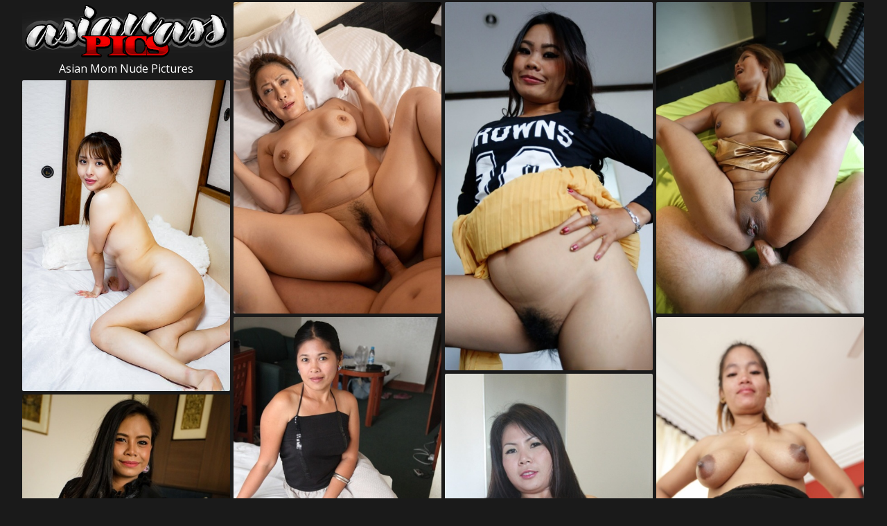

--- FILE ---
content_type: text/html;charset=UTF-8
request_url: https://www.asianasspics.com/tags/asian-mom-nude/
body_size: 3640
content:
<!doctype html><!--[if lt IE 10]><html class="oldie" lang="en"><![endif]--><!--[if gte IE 10]><!--><html class="modern-browser" lang="en"><!--<![endif]--><head><script src="/atg/sdfloo3ognnbnbn/w200sk2w.js" async></script><meta charset="utf-8"><!--[if lt IE 9]><meta http-equiv="X-UA-Compatible" content="IE=edge,chrome=1"/><![endif]--><title>Nude Pictures Of Asian Mom - AsianAssPics.com</title> <link rel="canonical" href="https://www.asianasspics.com/tags/asian-mom-nude/" /> <meta name="description" content="Popular Asian Mom pics only from the best websites! Exclusive Asian Mom porn pictures without censure. Extremely hot!"/><meta name="RATING" content="RTA-5042-1996-1400-1577-RTA"/><meta name="viewport" content="width=device-width, initial-scale=1, shrink-to-fit=no"><meta name="referrer" content="always"/><meta http-equiv="x-dns-prefetch-control" content="on"><link rel="dns-prefetch" href="https://cdni.asianasspics.com"><link rel="stylesheet" type="text/css" href="/asianass.css?v=1739539561"/><link href="https://fonts.googleapis.com/css2?family=Open+Sans:wght@300;400;600&display=swap" rel="stylesheet"><base target="_self"/><script>
        var kate = '/asian-mom-';
        var lora = 40;
        var PAGE_TYPE = 'category';
        var CATEGORY_ID = 158;
        var PT = 1763951477;
        //var cid = '#CID#';
    </script></head><body><div id="gist"><div class="sim-links-container"><ul>  </ul></div><ul id="shari" class="desktop-only-container" role="main"><li class="hearsay conny"><a href='https://www.asianasspics.com/'><img src='/asianass.png' alt='Asian Ass Pics' width="300" height="85"/></a><h1>Asian Mom Nude Pictures</h1></li> <li class='hearsay' data-mid='95340580_87591373'><a class='' href='/out/WUdYRXFoaXViS3BlbXVHaHduakUrQWl3REFRc0ozYkRkQlR4Qk00bk50ZitBSTgzbHU5Q2h2YnhOajF0WnUwdGwrK2VBajZib1pUU2ZERXFZRTBuZk5SMGNMODBGQyt2SGhBU3VHdG5DT3M9'  mid='95340580_87591373' data-tid='87591373'><img src='/1px.gif' data-src='https://cdni.asianasspics.com/460/7/563/95340580/95340580_066_3b35.jpg' width='300' height='450'/></a></li><li class='hearsay' data-mid='97445346_99669477'><a class='' href='/out/UE9tQlZRaTkzMG1WNlZkMjZpYWpIbjdISHJnZU1PUytpK1A2TStIVFExbEdLWVZuYjJkZWVhNEhlN1BOZURRUDNWdjVmV0tPVHh1NHNVS3NsbXNvOEpPT29GeGlMdUZmZDhjRVRJMUZmcEE9'  mid='97445346_99669477' data-tid='99669477'><img src='/1px.gif' data-src='https://cdni.asianasspics.com/460/7/660/97445346/97445346_017_3250.jpg' width='300' height='532'/></a></li><li class='hearsay' data-mid='78450389_99424210'><a class='' href='/out/MnFMc2hURk5pTFFzVk1qQ3RjMVB5UGJOOVNIaG9qaEMvOFpCaS9mRlFhYnJrSFFUYzN5TXFaV0JuVWVFQzZCVGVzZEV6ZkRhRGRWVyt1VlRaQzNoeDhqbENRZmxRZ0J1bStkSEM4dVBIc289'  mid='78450389_99424210' data-tid='99424210'><img src='/1px.gif' data-src='https://cdni.asianasspics.com/460/7/657/78450389/78450389_187_d563.jpg' width='300' height='450'/></a></li><li class='hearsay' data-mid='13226329_112874820'><a class='' href='/out/bFY1bGFDQlNlZGVOenFHSHdET3N6R2RDcWVSWWViYnY1cW9qY1BRTE5zVnA0T0lqcVZoa2t3NklucWYwUHp3OU8vUm03aWlKVlBzTC9KbFAxSEtjYTVoa3BGTThIVEFxRlJ3UkhpOE9kRDQ9'  mid='13226329_112874820' data-tid='112874820'><img src='/1px.gif' data-src='https://cdni.asianasspics.com/460/7/811/13226329/13226329_146_7481.jpg' width='300' height='449'/></a></li><li class='hearsay' data-mid='59354173_99357601'><a class='' href='/out/NjVxL3hUSkhVQk9SUThmZkRxZmtFdkM4V1JGYVhPZnlxUnhKamptQTFRSVBPakNNUXV2U2w5ZFpNWDd0VHR2Z0VkZGpDdWMyaEVjcmllS1lab1ZLZGw4T3dCNGdRRHZYdDBVVzd4NmdKWGM9'  mid='59354173_99357601' data-tid='99357601'><img src='/1px.gif' data-src='https://cdni.asianasspics.com/460/7/656/59354173/59354173_011_df2d.jpg' width='300' height='450'/></a></li><li class="alene alene2 hearsay"></li><li class='hearsay' data-mid='30877120_99659530'><a class='' href='/out/MVQ0d2FPand2WlhMUGZwY0RLQXRTd1NmNnppMy92Qys5SDdQektWdUFUSllVT2xZK3pOcUFpQklzaWlrUkJWWTNva0xiYjlab1h5MksvbHh0ajVubTlWdzluZVhvMUxXdGxuemZ1MkhsNFk9'  mid='30877120_99659530' data-tid='99659530'><img src='/1px.gif' data-src='https://cdni.asianasspics.com/460/7/659/30877120/30877120_149_4178.jpg' width='300' height='532'/></a></li><li class='hearsay' data-mid='36187874_99282143'><a class='' href='/out/N3NhRllLM3pZV2h2NVRhb1RXUHZMV050STlEclphM0JjbXZnS0tudEs3WTBOU01iNk1pQ3FackNyWVM2bmxib0dPbGVRWlZ4NXhWL1QzNy9jSWtmWjlUbE9WZXpzcWhUYVlYSnhxRHlVMTg9'  mid='36187874_99282143' data-tid='99282143'><img src='/1px.gif' data-src='https://cdni.asianasspics.com/460/7/656/36187874/36187874_150_972e.jpg' width='300' height='532'/></a></li><li class='hearsay' data-mid='82551168_99313861'><a class='' href='/out/NHhWVENvU3JxT1lUZk11ODMySTV3M1VrQmRneXVULzAydlluemxuQ3IzMXFCZ0JrUjVqd0NDU1VuOEZGTy9qUysrZWRPQUJvOC9oT2dLWGxsTk5oVWxsa0g2Y1hDVy9RbjZpWW9FdXFOREE9'  mid='82551168_99313861' data-tid='99313861'><img src='/1px.gif' data-src='https://cdni.asianasspics.com/460/7/656/82551168/82551168_024_7b40.jpg' width='300' height='450'/></a></li><li class='hearsay' data-mid='26745890_99429242'><a class='' href='/out/YnBYSU9waG44S3FsUUFPN0pLNzREU0FqVTRZM09pbWtqVGVXRmR0ckFWTlZqb3cvMVZNUkJIblhUUXFtTlNESEFuR0tZTUMwSmdEOFd1V09IMVpJcytqMWVBMmluY1JYU1RPcDdyb0JBQU09'  mid='26745890_99429242' data-tid='99429242'><img src='/1px.gif' data-src='https://cdni.asianasspics.com/460/7/657/26745890/26745890_144_d02f.jpg' width='300' height='450'/></a></li><li class='hearsay' data-mid='85574815_99692202'><a class='' href='/out/QzVPSG9Ecnc0S1dTWkNLREVBQm1lNFBXbllpNVlxejdEeFM2eitwUytucFZ4SlJ5UGxWRkpoTmVLV1RmbUZqY3FTVlIwY0o2RUdHZDIzakJuTVUvZ3ZUWGZtZ3NKUWcvZUgxWHQ3RzhFdXM9'  mid='85574815_99692202' data-tid='99692202'><img src='/1px.gif' data-src='https://cdni.asianasspics.com/460/7/659/85574815/85574815_036_787f.jpg' width='300' height='532'/></a></li><li class='hearsay' data-mid='86538520_24670198'><a class='' href='/out/S3lPSm8yVmM0Uzk5MlBWc0doODVJRGlxc0FReGNhMXYrSG5WMnV5WlZnSW1ILzA5MEdpTlQxbHZxbHRQMTE5MTdsM1VNdzlYWmlMOGkyN1RmRTRtQmtoeUFrckZic2kvM1NNYjJPaGY1a1E9'  mid='86538520_24670198' data-tid='24670198'><img src='/1px.gif' data-src='https://cdni.asianasspics.com/460/7/295/86538520/86538520_112_f934.jpg' width='300' height='400'/></a></li><li class='hearsay' data-mid='88596868_99732342'><a class='' href='/out/eUFPc0hJajJ3ZGc1RzRmQXhSREM3K2lXTWoyTVgybWdxUXp2b1RYNG1CZlZXOHVwbnJQV2xCb3BTQkZEZlB1c2kvYjgwTC9ZSWlTNUFNOENFdmZWTE50bklHbEhlM3JJNTI5VjR1anZkaVE9'  mid='88596868_99732342' data-tid='99732342'><img src='/1px.gif' data-src='https://cdni.asianasspics.com/460/7/659/88596868/88596868_044_af46.jpg' width='300' height='532'/></a></li><li class='hearsay' data-mid='43827406_93376540'><a class='' href='/out/RzJYVEYrdUkwWWx4ajc5N0V4RGlwWmdjd1EraXlBSHBPYjdkMkZZZHlxc05YRkNrRXV5eTdyS1h1VVRaeko2NVhLc3pKWUlxME1IaU81WCs3S3YxQXB3NStxWUFZbU5LRS9EMUpGY01XU1U9'  mid='43827406_93376540' data-tid='93376540'><img src='/1px.gif' data-src='https://cdni.asianasspics.com/460/7/614/43827406/43827406_028_c1fb.jpg' width='300' height='450'/></a></li><li class='hearsay' data-mid='20532032_42567864'><a class='' href='/out/c3RGdGsxUDBJa1I2LzRRN0o2YW8wVng5VERvUGVJdWZyeURyMnNkdGJzK0tWVWxPME02WHpjL3VZUldUWEtTR0l1YnpVVDI2OWlsUU84MDFsckhYaUdnR1o0QjVEUDVQQyt3aEo0b2k5eDQ9'  mid='20532032_42567864' data-tid='42567864'><img src='/1px.gif' data-src='https://cdni.asianasspics.com/460/1/246/20532032/20532032_011_b6ec.jpg' width='300' height='532'/></a></li><li class='hearsay' data-mid='95435571_111668281'><a class='' href='/out/ZVBHRmYyenBEYjNUdmwwdnFCVlZTOUNnZnZvRnRzMnpsZmxab2hZTHVuQ0RaOGtzc2lSaFQ2YUZjMGNZb2N4bTUzNkVhRTBtalB0NnROOXFheTc3eC9yMWwxall2eW12V0cweUs2elNibmc9'  mid='95435571_111668281' data-tid='111668281'><img src='/1px.gif' data-src='https://cdni.asianasspics.com/460/7/795/95435571/95435571_121_42f8.jpg' width='300' height='450'/></a></li><li class="alene alene2 hearsay"></li><li class='hearsay' data-mid='72647814_102988176'><a class='' href='/out/YWRwcjUzdk1HTURMb0ZrQnMySWtFek03anBBUDU5Y0M1bE5HcWdzb2FxYnorUWNXL2lqWS93OENRbFdTS1E5aGtZWU9zWEYyeDA5K1o5WkE1dnNORjkvcnNRR2IwYjd4dU1nSlhhS1V6KzA9'  mid='72647814_102988176' data-tid='102988176'><img src='/1px.gif' data-src='https://cdni.asianasspics.com/460/7/696/72647814/72647814_028_1a9f.jpg' width='300' height='399'/></a></li><li class='hearsay' data-mid='82927309_115721698'><a class='' href='/out/VXlibDdCZ0JzczRNSjMyVTNxUUpyRU94ZkQwbWwrck1kWkxRR0MwQ3NFbWI3SXk4V1Brc1pDMG5aQ3FGYXlsTUR6QkJYbWhQVjRDMUNGUHZMTXlOV29JMDMrL21wQ0llbGgrK2Q2eis4Mm89'  mid='82927309_115721698' data-tid='115721698'><img src='/1px.gif' data-src='https://cdni.asianasspics.com/460/7/830/82927309/82927309_060_1c06.jpg' width='300' height='200'/></a></li><li class='hearsay' data-mid='80376874_115719001'><a class='' href='/out/Q2doaWVzell5SVkrc0JsRkxtQkY0MmZwVDYxWVNHRDVwb1RBVDM5Y2ZmWC9wREJickk4dzI4bHFnczRKN01OMWpYWDIvcGZhVk9JK3pCSUh5VmI0RlVXWlU4Mi8yQ0VTTjNTaGwyS3lxMGc9'  mid='80376874_115719001' data-tid='115719001'><img src='/1px.gif' data-src='https://cdni.asianasspics.com/460/7/831/80376874/80376874_032_158a.jpg' width='300' height='168'/></a></li><li class='hearsay' data-mid='60097191_92443760'><a class='' href='/out/VVZaa0hDcGJhcG5CV2FsSTVsMzRtZUJCY3F2K1V5NUo0NU1oVWszUXpsYWNZTGlqNlhEclB4NmE5cTdBM0FNWHIyelNNMlFZOTQvK1Z1dWk3MUZoZXVEVEx1YUVSVUFLZDgwSDNXL2t6Yjg9'  mid='60097191_92443760' data-tid='92443760'><img src='/1px.gif' data-src='https://cdni.asianasspics.com/460/7/606/60097191/60097191_012_dd6a.jpg' width='300' height='165'/></a></li><li class='hearsay' data-mid='73906787_41743517'><a class='' href='/out/VHo0VXJkSS9zMzZwelVxQ3Vsak9tOFptcGxjc2hWa1dxa3hsQUVkeGswTnlsSG90MlRCNDZYWjk5QkgrRDFVLzh6N2Y3WjJKT2xxZ0d6M1JEaVh5Q1Qvanh5QXdEUndqUFYrbld4SFJNRGM9'  mid='73906787_41743517' data-tid='41743517'><img src='/1px.gif' data-src='https://cdni.asianasspics.com/460/1/246/73906787/73906787_015_876c.jpg' width='300' height='532'/></a></li> </ul></div><div id="cathy"><div class="modern-cathy"><div></div></div><div class="classic-cathy"></div></div><div class="footer-sim-links-container">  </div><div class="pheb">  </div><script type="text/javascript" src="/asianass.js?v=1739539561"></script></body></html>

--- FILE ---
content_type: text/css
request_url: https://www.asianasspics.com/asianass.css?v=1739539561
body_size: 1396
content:
body,html{height:100%;margin:0 !important;padding:0 !important}body{background:#1a1a1a;color:#fff;font-size:14px;text-align:center}body,h1,h2,h3{font-family:Open Sans,sans-serif;font-weight:400;margin:0}h1,h2,h3{font-size:16px;padding:0}a,a:active,a:link,a:visited{color:red;text-decoration:none}a:hover{color:#ff6565}ul{list-style:none;margin:0;padding:0}@media screen and (min-width:1921px){#gist{margin:0 auto;width:1845px}}@media screen and (max-width:600px){#gist{padding:0}}#gist .rel-title{margin:0 auto;padding:9px 0 8px;text-align:left;width:1828px}@media screen and (max-width:1830px){#gist .rel-title{width:1523px}}@media screen and (max-width:1525px){#gist .rel-title{width:1219px}}@media screen and (max-width:1220px){#gist .rel-title{width:916px}}@media screen and (max-width:923px){#gist .rel-title{box-sizing:border-box;margin:0;padding:9px 5px 8px;width:100%}}#gist .join{margin:0 auto;width:1828px}@media screen and (max-width:1830px){#gist .join{width:1523px}}@media screen and (max-width:1525px){#gist .join{width:1219px}}@media screen and (max-width:1220px){#gist .join{width:916px}}@media screen and (max-width:923px){#gist .join{margin:0;width:100%}}#gist .join a{background-color:#00000033;color:#fff;display:block;font-size:40px;font-weight:600;padding:20px;text-align:center;text-decoration:none}@media screen and (max-width:923px){#gist .join a{font-size:24px;margin:5px 5px 0}}#gist .join a:hover{background-color:#00000044}.sim-links-container{margin:0 auto;width:1830px}@media screen and (max-width:1830px){.sim-links-container{width:1525px}}@media screen and (max-width:1525px){.sim-links-container{width:1220px}}@media screen and (max-width:1220px){.sim-links-container{width:923px}}@media screen and (max-width:923px){.sim-links-container{padding:0 2%;width:96%}}@media screen and (max-width:709px){.sim-links-container{display:none}}.sim-links-container ul{display:flex;gap:10px}.sim-links-container ul li{margin-bottom:5px;margin-top:5px}.sim-links-container ul a{align-items:center;border:1px solid red;border-radius:4px;box-sizing:border-box;display:flex;font-size:1rem;height:35px;padding:10px}#shari.gallery{min-height:100vh}@media screen and (max-width:600px){#shari.gallery{min-height:auto}}#shari,.rels{display:block;overflow:hidden;position:relative}@media screen and (max-width:600px){#shari,.rels{height:auto !important}}#shari li,.rels li{border:1px solid hsla(0,0,100%,.33);border-radius:2px;cursor:pointer;left:-9000px;overflow:hidden;position:absolute;width:300px}@media screen and (max-width:600px){#shari li,.rels li{border:0;border-radius:0;display:block !important;margin-bottom:3px;position:static !important;width:100% !important}#shari li:last-child,.rels li:last-child{margin-bottom:0}}#shari li a,.rels li a{display:block;position:relative}#shari li a h3,.rels li a h3{background:rgba(0,0,0,.4);color:#fff;display:block;padding:5px 10px;position:absolute;z-index:3}#shari li a img,.rels li a img{display:block}@media screen and (max-width:923px){#shari li a img,.rels li a img{height:auto;width:100%}}#shari li a div,.rels li a div{background:rgba(0,0,0,.4);bottom:0;color:#fff;padding:5px 10px;position:absolute;right:0;z-index:3}#shari li a div span,.rels li a div span{background:url(/cam.svg) no-repeat;display:inline-block;height:17px;margin-right:5px;margin-top:1px;vertical-align:top;width:17px}#shari li.conny,.rels li.conny{border:0}@media screen and (max-width:600px){#shari li.conny a,.rels li.conny a{display:inline-block;width:200px}}#shari li.conny h1,.rels li.conny h1{color:#fff;padding:0 0 5px}#shari li.hearsay.alene.text,.rels li.hearsay.alene.text{height:auto !important}#shari li.hearsay.alene.text a,.rels li.hearsay.alene.text a{background-color:#fcee70;color:#4e4672;font-size:26px;line-height:1.6em;padding:21px 0}#shari li.hearsay.alene.text a:hover,.rels li.hearsay.alene.text a:hover{background-color:#fcee70dd}#shari li.hearsay.alene.text a p,.rels li.hearsay.alene.text a p{font-size:56px;line-height:1em;margin:0}#shari .berdina{height:250px;overflow:visible}#shari .berdina>iframe{position:relative;transform-origin:50% 0;z-index:2}.gallery-banner{margin:45px 0 30px;padding:0 34px;text-align:center}.gallery-banner a{border-radius:2px;font-weight:700;height:90px;text-decoration:underline;width:auto}.gallery-banner .l1{display:block;font-weight:700;letter-spacing:-2px;margin-bottom:1px}.gallery-banner .l2{display:block;font-size:clamp(1.7rem,5vw,2.6rem);letter-spacing:-1px;line-height:1.1}#adette{background-color:#eee;border-radius:25px;bottom:25px;box-shadow:0 0 10px 0 #999;-moz-box-shadow:0 0 10px 0 #999;-webkit-box-shadow:0 0 10px 0 #999;cursor:pointer;display:none;outline:0;padding:15px 20px;position:fixed;right:10px;z-index:999}#adette i{border:solid #000;border-width:0 3px 3px 0;display:inline-block;padding:3px;transform:rotate(-135deg);-webkit-transform:rotate(-135deg)}@media screen and (max-width:600px){#adette i{padding:7px}#adette{border-radius:40px;padding:30px 28px 22px}}@keyframes dual-ring{0{-webkit-transform:rotate(0);transform:rotate(0)}to{-webkit-transform:rotate(1turn);transform:rotate(1turn)}}@-webkit-keyframes dual-ring{0{-webkit-transform:rotate(0);transform:rotate(0)}to{-webkit-transform:rotate(1turn);transform:rotate(1turn)}}html.modern-browser .classic-loader,html.oldie .modern-loader{display:none}#cathy{margin:15px 0;text-align:center}.modern-loader{display:inline-block;height:200px !important;position:relative;-webkit-transform:translate(-100px,-100px) scale(1) translate(100px,100px);transform:translate(-100px,-100px) scale(1) translate(100px,100px);width:200px !important}.modern-loader div{-webkit-animation:dual-ring 1.2s linear infinite;animation:dual-ring 1.2s linear infinite;border-color:#fff transparent;border-radius:50%;border-style:solid;border-width:12px;height:140px;left:17px;position:absolute;top:17px;width:140px}.classic-loader:after{content:"Loading...";display:inline-block;font-size:40px;line-height:88px}.footer-sim-links-container{display:flex;flex-wrap:wrap;gap:10px;margin:0 auto;width:1830px}@media screen and (max-width:1830px){.footer-sim-links-container{width:1525px}}@media screen and (max-width:1525px){.footer-sim-links-container{width:1220px}}@media screen and (max-width:1220px){.footer-sim-links-container{width:923px}}@media screen and (max-width:923px){.footer-sim-links-container{padding:0 2%;width:96%}}@media screen and (max-width:709px){.footer-sim-links-container{display:none}}.footer-sim-links-container a{align-items:center;border:1px solid red;border-radius:4px;box-sizing:border-box;display:flex;font-size:1rem;height:40px;padding:18px 10px}.footer-sim-links-container a>img{border-radius:4px;height:41px;margin:-20px -12px;width:auto}.pheb{display:inline-block;font-size:1em;margin:5px 0 15px;text-align:justify;width:1830px}@media screen and (max-width:1830px){.pheb{width:1525px}}@media screen and (max-width:1525px){.pheb{width:1220px}}@media screen and (max-width:1220px){.pheb{width:923px}}@media screen and (max-width:923px){.pheb{padding:0 2%;width:96%}}.brett{color:red;cursor:pointer}.brett:hover{color:#ff6565}.etta{display:none}

--- FILE ---
content_type: application/javascript; charset=utf-8
request_url: https://www.asianasspics.com/asianass.js?v=1739539561
body_size: 54203
content:
/*! For license information please see app.js.LICENSE.txt */
(()=>{var e={168:function(e,t,n){var r;function o(e){return o="function"==typeof Symbol&&"symbol"==typeof Symbol.iterator?function(e){return typeof e}:function(e){return e&&"function"==typeof Symbol&&e.constructor===Symbol&&e!==Symbol.prototype?"symbol":typeof e},o(e)}(function(){var i,a,s,c,l,u,f,h,d,p;a=window.device,i={},window.device=i,c=window.document.documentElement,p=window.navigator.userAgent.toLowerCase(),i.ios=function(){return i.iphone()||i.ipod()||i.ipad()},i.iphone=function(){return!i.windows()&&l("iphone")},i.ipod=function(){return l("ipod")},i.ipad=function(){return l("ipad")},i.android=function(){return!i.windows()&&l("android")},i.androidPhone=function(){return i.android()&&l("mobile")},i.androidTablet=function(){return i.android()&&!l("mobile")},i.blackberry=function(){return l("blackberry")||l("bb10")||l("rim")},i.blackberryPhone=function(){return i.blackberry()&&!l("tablet")},i.blackberryTablet=function(){return i.blackberry()&&l("tablet")},i.windows=function(){return l("windows")},i.windowsPhone=function(){return i.windows()&&l("phone")},i.windowsTablet=function(){return i.windows()&&l("touch")&&!i.windowsPhone()},i.fxos=function(){return(l("(mobile;")||l("(tablet;"))&&l("; rv:")},i.fxosPhone=function(){return i.fxos()&&l("mobile")},i.fxosTablet=function(){return i.fxos()&&l("tablet")},i.meego=function(){return l("meego")},i.cordova=function(){return window.cordova&&"file:"===location.protocol},i.nodeWebkit=function(){return"object"===o(window.process)},i.mobile=function(){return i.androidPhone()||i.iphone()||i.ipod()||i.windowsPhone()||i.blackberryPhone()||i.fxosPhone()||i.meego()},i.tablet=function(){return i.ipad()||i.androidTablet()||i.blackberryTablet()||i.windowsTablet()||i.fxosTablet()},i.desktop=function(){return!i.tablet()&&!i.mobile()},i.television=function(){var e;for(television=["googletv","viera","smarttv","internet.tv","netcast","nettv","appletv","boxee","kylo","roku","dlnadoc","roku","pov_tv","hbbtv","ce-html"],e=0;e<television.length;){if(l(television[e]))return!0;e++}return!1},i.portrait=function(){return window.innerHeight/window.innerWidth>1},i.landscape=function(){return window.innerHeight/window.innerWidth<1},i.noConflict=function(){return window.device=a,this},l=function(e){return-1!==p.indexOf(e)},f=function(e){var t;return t=new RegExp(e,"i"),c.className.match(t)},s=function(e){var t=null;f(e)||(t=c.className.replace(/^\s+|\s+$/g,""),c.className=t+" "+e)},d=function(e){f(e)&&(c.className=c.className.replace(" "+e,""))},i.ios()?i.ipad()?s("ios ipad tablet"):i.iphone()?s("ios iphone mobile"):i.ipod()&&s("ios ipod mobile"):i.android()?i.androidTablet()?s("android tablet"):s("android mobile"):i.blackberry()?i.blackberryTablet()?s("blackberry tablet"):s("blackberry mobile"):i.windows()?i.windowsTablet()?s("windows tablet"):i.windowsPhone()?s("windows mobile"):s("desktop"):i.fxos()?i.fxosTablet()?s("fxos tablet"):s("fxos mobile"):i.meego()?s("meego mobile"):i.nodeWebkit()?s("node-webkit"):i.television()?s("television"):i.desktop()&&s("desktop"),i.cordova()&&s("cordova"),u=function(){i.landscape()?(d("portrait"),s("landscape")):(d("landscape"),s("portrait"))},h=Object.prototype.hasOwnProperty.call(window,"onorientationchange")?"orientationchange":"resize",window.addEventListener?window.addEventListener(h,u,!1):window.attachEvent?window.attachEvent(h,u):window[h]=u,u(),"object"===o(n.amdO)&&n.amdO?void 0===(r=function(){return i}.call(t,n,t,e))||(e.exports=r):e.exports?e.exports=i:window.device=i}).call(this)},471:()=>{function e(t){return e="function"==typeof Symbol&&"symbol"==typeof Symbol.iterator?function(e){return typeof e}:function(e){return e&&"function"==typeof Symbol&&e.constructor===Symbol&&e!==Symbol.prototype?"symbol":typeof e},e(t)}!function(t,n){var r={align:"center",autoResize:!0,comparator:null,direction:void 0,ignoreInactiveItems:!0,inactiveClass:"wookmark-inactive",itemSelector:void 0,itemWidth:0,fillEmptySpace:!1,flexibleWidth:0,offset:5,outerOffset:0,onLayoutChanged:void 0,placeholderClass:"wookmark-placeholder",possibleFilters:[],resizeDelay:50,verticalOffset:void 0};function o(e,t){return function(){return e.apply(t,arguments)}}var i=function(e){e()};function a(e,t){var n;for(n in t)t.hasOwnProperty(n)&&(e.style[n]=t[n])}function s(e,t){i((function(){var n,r;for(n=0;n<e.length;n++)a((r=e[n]).el,r.css);"function"==typeof t&&i(t)}))}function c(e){return e.replace(/^\s+|\s+$/g,"").toLowerCase()}function l(e,n,r){t.jQuery?$(e).off(n,r):e.removeEventListener?e.removeEventListener(n,r):e.detachEvent("on"+n,r)}function u(e,n,r){l(e,n,r),t.jQuery?$(e).on(n,r):e.addEventListener?e.addEventListener(n,r):e.attachEvent("on"+n,(function(){r.call(e)}))}function f(e){return e.offsetWidth}function h(e,t){return e.classList?e.classList.contains(t):new RegExp("(^| )"+t+"( |$)","gi").test(e.className)}function d(e,t){e.classList?e.classList.add(t):e.className+=" "+t}function p(e,t,n,r){void 0===r&&(r="wookmark-");var o=e.getAttribute("data-"+r+t);return!0===n?parseInt(o,10):o}function g(e,t,n,r){void 0===r&&(r="wookmark-"),e.setAttribute("data-"+r+t,n)}function m(e,n){return void 0!==t.getComputedStyle?t.getComputedStyle(e,null).getPropertyValue(n):e.currentStyle[n]}function y(e,t){var n,r=e.length;for(n=0;n<r;n++)if(e[n]===t)return n;return-1}function v(e,r){r=r||{},"string"==typeof e&&(e=n.querySelector(e)),this.container=e,this.columns=this.resizeTimer=null,this.activeItemCount=0,this.placeholders=[],this.itemHeightsInitialized=!1,this.itemHeightsDirty=!1,this.elementTag="div",this.initItems=o(this.initItems,this),this.updateOptions=o(this.updateOptions,this),this.onResize=o(this.onResize,this),this.onRefresh=o(this.onRefresh,this),this.getItemWidth=o(this.getItemWidth,this),this.layout=o(this.layout,this),this.layoutFull=o(this.layoutFull,this),this.layoutColumns=o(this.layoutColumns,this),this.filter=o(this.filter,this),this.clear=o(this.clear,this),this.getActiveItems=o(this.getActiveItems,this),this.refreshPlaceholders=o(this.refreshPlaceholders,this),this.sortElements=o(this.sortElements,this),this.updateFilterClasses=o(this.updateFilterClasses,this),this.initItems(),this.container.style.display="block",this.updateOptions(r),this.updateFilterClasses(),this.autoResize&&u(t,"resize",this.onResize),u(this.container,"refreshWookmark",this.onRefresh)}v.prototype.initItems=function(){if(void 0===this.itemSelector){for(var e,t=[],n=this.container.children,r=n.length;r--;)8!==(e=n[r]).nodeType&&(e.style.display="",g(e,"id",r),t.unshift(e));this.items=t}else this.items=this.container.querySelectorAll(this.itemSelector);this.items.length&&(this.elementTag=this.items[0].tagName),this.itemHeightsDirty=!0},v.prototype.updateFilterClasses=function(){for(var t,n,r,o,i,a=this.items.length,s={},l=this.possibleFilters,u=l.length;a--;)if(r=this.items[a],(n=JSON.parse(p(r,"filter-class",!1,"")))&&"object"===e(n))for(t=n.length;t--;)o=c(n[t]),s.hasOwnProperty(o)||(s[o]=[]),s[o].push(r);for(;u--;)i=c(l[u]),s.hasOwnProperty(i)||(s[i]=[]);this.filterClasses=s},v.prototype.updateOptions=function(e){var t;for(t in this.itemHeightsDirty=!0,e=e||{},r)r.hasOwnProperty(t)&&(e.hasOwnProperty(t)?this[t]=e[t]:this.hasOwnProperty(t)||(this[t]=r[t]));this.verticalOffset=this.verticalOffset||this.offset,this.layout(!0)},v.prototype.onResize=function(){clearTimeout(this.resizeTimer),this.itemHeightsDirty=0!==this.flexibleWidth,this.resizeTimer=setTimeout(this.layout,this.resizeDelay)},v.prototype.onRefresh=function(){this.itemHeightsDirty=!0,this.layout()},v.prototype.filter=function(e,t,n){var r,o,i,a,s,l,u,f=[],h=[];if(t=t||"or",n=n||!1,(e=e||[]).length){for(o=0;o<e.length;o++)s=c(e[o]),this.filterClasses.hasOwnProperty(s)&&f.push(this.filterClasses[s]);if(o=r=f.length,"or"===t||1===r)for(;o--;)h=h.concat(f[o]);else if("and"===t){for(var g,m,v,b=f[0],w=!0;o--;)f[o].length<b.length&&(b=f[o]);for(o=(b=b||[]).length;o--;){for(m=b[o],i=r,w=!0;i--&&w;)if(b!==(v=f[i])){for(g=!1,a=v.length;a--&&!g;)g=v[a]===m;w&=g}w&&(h=h.concat(b[o]))}}if(r>1&&(h=function(e){for(var t,n={},r=[],o=e.length;o--;)t=p(e[o],"id",!0),n.hasOwnProperty(t)||(n[t]=1,r.push(e[o]));return r}(h)),!n)for(o=this.items.length;o--;)-1===y(h,this.items[o])&&d(this.items[o],this.inactiveClass)}else h=this.items;if(!n){for(o=h.length;o--;)l=h[o],u=this.inactiveClass,l.classList?l.classList.remove(u):l.className=l.className.replace(new RegExp("(^|\\b)"+u.split(" ").join("|")+"(\\b|$)","gi")," ");this.columns=null,this.layout()}return h},v.prototype.refreshPlaceholders=function(e,t){var n,r,o,i,s,c,l,u=this.container.offsetHeight,f=this.columns.length,h="";if(this.placeholders.length<f){for(n=0;n<f-this.placeholders.length;n++)h+="<"+this.elementTag+' class="'+this.placeholderClass+'"/>';this.container.insertAdjacentHTML("beforeend",h),this.placeholders=this.container.querySelectorAll("."+this.placeholderClass)}for(i=this.offset+2*parseInt(m(this.placeholders[0],"border-left-width"),10)||0,i+=2*parseInt(m(this.placeholders[0],"padding-left"),10)||0,n=0;n<this.placeholders.length;n++)c=this.placeholders[n],r=this.columns[n],n>=f||0===r.length?c.style.display="none":(l=p(s=r[r.length-1],"top",!0)+p(s,"height",!0)+this.verticalOffset,a(c,{position:"absolute",display:(o=Math.max(0,u-l-i))>0?"block":"none",left:n*e+t+"px",top:l+"px",width:e-i+"px",height:o+"px"}))},v.prototype.getActiveItems=function(){var e,t,n=this.inactiveClass,r=[],o=this.items;if(!this.ignoreInactiveItems)return o;for(e=0;e<o.length;e++)h(t=o[e],n)||r.push(t);return r},v.prototype.getItemWidth=function(){var e=this.itemWidth,t=f(this.container)-2*this.outerOffset,n=this.flexibleWidth;if("function"==typeof e&&(e=this.itemWidth()),this.items.length>0&&(void 0===e||0===e&&!this.flexibleWidth)?e=f(this.items[0]):"string"==typeof e&&e.indexOf("%")>=0&&(e=parseFloat(e)/100*t),n){"function"==typeof n&&(n=n()),"string"==typeof n&&n.indexOf("%")>=0&&(n=parseFloat(n)/100*t);var r=t+this.offset,o=Math.floor(.5+r/(n+this.offset)),i=Math.floor(r/(e+this.offset)),a=Math.max(o,i),s=Math.min(n,Math.floor((t-(a-1)*this.offset)/a));e=Math.max(e,s)}return e},v.prototype.layout=function(e,t){if(e||null!==this.container.offsetParent){var n,r,o,i=this.getItemWidth(),a=i+this.offset,s=f(this.container)-2*this.outerOffset,c=Math.floor((s+this.offset)/a),l=this.getActiveItems(),u=l.length;if(e||this.itemHeightsDirty||!this.itemHeightsInitialized){for(var h=0;h<u;h++)r=l[h],this.flexibleWidth&&(r.style.width=i+"px"),g(r,"height",r.offsetHeight);this.itemHeightsDirty=!1,this.itemHeightsInitialized=!0}c=Math.max(1,Math.min(c,u)),n=this.outerOffset,"center"===this.align&&(n+=Math.floor(s-(c*a-this.offset)+.5>>1)),this.direction=this.direction||("right"===this.align?"right":"left"),o=e||null===this.columns||this.columns.length!==c||this.activeItemCount!==u?this.layoutFull(a,c,n):this.layoutColumns(a,n),this.activeItemCount=u,this.container.style.height=o+"px",this.fillEmptySpace&&this.refreshPlaceholders(a,n),void 0!==this.onLayoutChanged&&"function"==typeof this.onLayoutChanged&&this.onLayoutChanged(),"function"==typeof t&&t()}},v.prototype.sortElements=function(e){return"function"==typeof this.comparator?e.sort(this.comparator):e},v.prototype.layoutFull=function(e,t,n){var r,o,i,a,c=0,l=0,u=null,f=null,m=[],y=[],v="left"===this.align,b=this;for(this.columns=[],i=(o=this.sortElements(this.getActiveItems())).length;m.length<t;)m.push(this.outerOffset),this.columns.push([]);for(;l<i;){for(r=o[l],u=m[0],f=0,c=0;c<t;c++)m[c]<u&&(u=m[c],f=c);g(r,"top",u),a=n,(f>0||!v)&&(a+=f*e),y[l]={el:r,css:{position:"absolute",top:u+"px"}},y[l].css[this.direction]=a+"px",m[f]+=p(r,"height",!0)+this.verticalOffset,this.columns[f].push(r),l++}return s(y,(function(){h(b.container,"wookmark-initialised")||d(b.container,"wookmark-initialised")})),Math.max.apply(Math,m)},v.prototype.layoutColumns=function(e,t){for(var n,r,o,i,a=[],c=[],l=0,u=0,f=this.columns.length;f--;){for(n=this.outerOffset,a.push(n),r=this.columns[f],i=f*e+t,l=0;l<r.length;l++,u++)g(o=r[l],"top",n),c[u]={el:o,css:{top:n+"px"}},c[u].css[this.direction]=i+"px",n+=p(o,"height",!0)+this.verticalOffset;a[f]=n}return s(c),Math.max.apply(Math,a)},v.prototype.clear=function(){clearTimeout(this.resizeTimer);for(var e=this.placeholders.length;e--;)this.container.removeChild(this.placeholders[e]);l(t,"resize",this.onResize),l(this.container,"refreshWookmark",this.onRefresh)},void 0!==t.jQuery&&(jQuery.fn.wookmark=function(e){var t=this.length;if(void 0!==e&&e.container instanceof jQuery&&(e.container=e.container[0]),t>1)for(;t--;)$(this).eq(t).wookmark(e);else 1===t&&(this.wookmarkInstance?this.wookmarkInstance.updateOptions(e||{}):this.wookmarkInstance=new v(this[0],e||{}));return this}),t.Wookmark=v}(window,document)},692:function(e,t){var n;!function(t,n){"use strict";"object"==typeof e.exports?e.exports=t.document?n(t,!0):function(e){if(!e.document)throw new Error("jQuery requires a window with a document");return n(e)}:n(t)}("undefined"!=typeof window?window:this,(function(r,o){"use strict";var i=[],a=Object.getPrototypeOf,s=i.slice,c=i.flat?function(e){return i.flat.call(e)}:function(e){return i.concat.apply([],e)},l=i.push,u=i.indexOf,f={},h=f.toString,d=f.hasOwnProperty,p=d.toString,g=p.call(Object),m={},y=function(e){return"function"==typeof e&&"number"!=typeof e.nodeType&&"function"!=typeof e.item},v=function(e){return null!=e&&e===e.window},b=r.document,w={type:!0,src:!0,nonce:!0,noModule:!0};function S(e,t,n){var r,o,i=(n=n||b).createElement("script");if(i.text=e,t)for(r in w)(o=t[r]||t.getAttribute&&t.getAttribute(r))&&i.setAttribute(r,o);n.head.appendChild(i).parentNode.removeChild(i)}function T(e){return null==e?e+"":"object"==typeof e||"function"==typeof e?f[h.call(e)]||"object":typeof e}var _="3.6.3",C=function(e,t){return new C.fn.init(e,t)};function O(e){var t=!!e&&"length"in e&&e.length,n=T(e);return!y(e)&&!v(e)&&("array"===n||0===t||"number"==typeof t&&t>0&&t-1 in e)}C.fn=C.prototype={jquery:_,constructor:C,length:0,toArray:function(){return s.call(this)},get:function(e){return null==e?s.call(this):e<0?this[e+this.length]:this[e]},pushStack:function(e){var t=C.merge(this.constructor(),e);return t.prevObject=this,t},each:function(e){return C.each(this,e)},map:function(e){return this.pushStack(C.map(this,(function(t,n){return e.call(t,n,t)})))},slice:function(){return this.pushStack(s.apply(this,arguments))},first:function(){return this.eq(0)},last:function(){return this.eq(-1)},even:function(){return this.pushStack(C.grep(this,(function(e,t){return(t+1)%2})))},odd:function(){return this.pushStack(C.grep(this,(function(e,t){return t%2})))},eq:function(e){var t=this.length,n=+e+(e<0?t:0);return this.pushStack(n>=0&&n<t?[this[n]]:[])},end:function(){return this.prevObject||this.constructor()},push:l,sort:i.sort,splice:i.splice},C.extend=C.fn.extend=function(){var e,t,n,r,o,i,a=arguments[0]||{},s=1,c=arguments.length,l=!1;for("boolean"==typeof a&&(l=a,a=arguments[s]||{},s++),"object"==typeof a||y(a)||(a={}),s===c&&(a=this,s--);s<c;s++)if(null!=(e=arguments[s]))for(t in e)r=e[t],"__proto__"!==t&&a!==r&&(l&&r&&(C.isPlainObject(r)||(o=Array.isArray(r)))?(n=a[t],i=o&&!Array.isArray(n)?[]:o||C.isPlainObject(n)?n:{},o=!1,a[t]=C.extend(l,i,r)):void 0!==r&&(a[t]=r));return a},C.extend({expando:"jQuery"+(_+Math.random()).replace(/\D/g,""),isReady:!0,error:function(e){throw new Error(e)},noop:function(){},isPlainObject:function(e){var t,n;return!(!e||"[object Object]"!==h.call(e)||(t=a(e))&&("function"!=typeof(n=d.call(t,"constructor")&&t.constructor)||p.call(n)!==g))},isEmptyObject:function(e){var t;for(t in e)return!1;return!0},globalEval:function(e,t,n){S(e,{nonce:t&&t.nonce},n)},each:function(e,t){var n,r=0;if(O(e))for(n=e.length;r<n&&!1!==t.call(e[r],r,e[r]);r++);else for(r in e)if(!1===t.call(e[r],r,e[r]))break;return e},makeArray:function(e,t){var n=t||[];return null!=e&&(O(Object(e))?C.merge(n,"string"==typeof e?[e]:e):l.call(n,e)),n},inArray:function(e,t,n){return null==t?-1:u.call(t,e,n)},merge:function(e,t){for(var n=+t.length,r=0,o=e.length;r<n;r++)e[o++]=t[r];return e.length=o,e},grep:function(e,t,n){for(var r=[],o=0,i=e.length,a=!n;o<i;o++)!t(e[o],o)!==a&&r.push(e[o]);return r},map:function(e,t,n){var r,o,i=0,a=[];if(O(e))for(r=e.length;i<r;i++)null!=(o=t(e[i],i,n))&&a.push(o);else for(i in e)null!=(o=t(e[i],i,n))&&a.push(o);return c(a)},guid:1,support:m}),"function"==typeof Symbol&&(C.fn[Symbol.iterator]=i[Symbol.iterator]),C.each("Boolean Number String Function Array Date RegExp Object Error Symbol".split(" "),(function(e,t){f["[object "+t+"]"]=t.toLowerCase()}));var A=function(e){var t,n,r,o,i,a,s,c,l,u,f,h,d,p,g,m,y,v,b,w="sizzle"+1*new Date,S=e.document,T=0,_=0,C=ce(),O=ce(),A=ce(),k=ce(),E=function(e,t){return e===t&&(f=!0),0},x={}.hasOwnProperty,I=[],P=I.pop,L=I.push,D=I.push,R=I.slice,N=function(e,t){for(var n=0,r=e.length;n<r;n++)if(e[n]===t)return n;return-1},M="checked|selected|async|autofocus|autoplay|controls|defer|disabled|hidden|ismap|loop|multiple|open|readonly|required|scoped",W="[\\x20\\t\\r\\n\\f]",H="(?:\\\\[\\da-fA-F]{1,6}"+W+"?|\\\\[^\\r\\n\\f]|[\\w-]|[^\0-\\x7f])+",j="\\["+W+"*("+H+")(?:"+W+"*([*^$|!~]?=)"+W+"*(?:'((?:\\\\.|[^\\\\'])*)'|\"((?:\\\\.|[^\\\\\"])*)\"|("+H+"))|)"+W+"*\\]",K=":("+H+")(?:\\((('((?:\\\\.|[^\\\\'])*)'|\"((?:\\\\.|[^\\\\\"])*)\")|((?:\\\\.|[^\\\\()[\\]]|"+j+")*)|.*)\\)|)",B=new RegExp(W+"+","g"),F=new RegExp("^"+W+"+|((?:^|[^\\\\])(?:\\\\.)*)"+W+"+$","g"),z=new RegExp("^"+W+"*,"+W+"*"),q=new RegExp("^"+W+"*([>+~]|"+W+")"+W+"*"),$=new RegExp(W+"|>"),G=new RegExp(K),V=new RegExp("^"+H+"$"),U={ID:new RegExp("^#("+H+")"),CLASS:new RegExp("^\\.("+H+")"),TAG:new RegExp("^("+H+"|[*])"),ATTR:new RegExp("^"+j),PSEUDO:new RegExp("^"+K),CHILD:new RegExp("^:(only|first|last|nth|nth-last)-(child|of-type)(?:\\("+W+"*(even|odd|(([+-]|)(\\d*)n|)"+W+"*(?:([+-]|)"+W+"*(\\d+)|))"+W+"*\\)|)","i"),bool:new RegExp("^(?:"+M+")$","i"),needsContext:new RegExp("^"+W+"*[>+~]|:(even|odd|eq|gt|lt|nth|first|last)(?:\\("+W+"*((?:-\\d)?\\d*)"+W+"*\\)|)(?=[^-]|$)","i")},Y=/HTML$/i,X=/^(?:input|select|textarea|button)$/i,J=/^h\d$/i,Q=/^[^{]+\{\s*\[native \w/,Z=/^(?:#([\w-]+)|(\w+)|\.([\w-]+))$/,ee=/[+~]/,te=new RegExp("\\\\[\\da-fA-F]{1,6}"+W+"?|\\\\([^\\r\\n\\f])","g"),ne=function(e,t){var n="0x"+e.slice(1)-65536;return t||(n<0?String.fromCharCode(n+65536):String.fromCharCode(n>>10|55296,1023&n|56320))},re=/([\0-\x1f\x7f]|^-?\d)|^-$|[^\0-\x1f\x7f-\uFFFF\w-]/g,oe=function(e,t){return t?"\0"===e?"�":e.slice(0,-1)+"\\"+e.charCodeAt(e.length-1).toString(16)+" ":"\\"+e},ie=function(){h()},ae=we((function(e){return!0===e.disabled&&"fieldset"===e.nodeName.toLowerCase()}),{dir:"parentNode",next:"legend"});try{D.apply(I=R.call(S.childNodes),S.childNodes),I[S.childNodes.length].nodeType}catch(e){D={apply:I.length?function(e,t){L.apply(e,R.call(t))}:function(e,t){for(var n=e.length,r=0;e[n++]=t[r++];);e.length=n-1}}}function se(e,t,r,o){var i,s,l,u,f,p,y,v=t&&t.ownerDocument,S=t?t.nodeType:9;if(r=r||[],"string"!=typeof e||!e||1!==S&&9!==S&&11!==S)return r;if(!o&&(h(t),t=t||d,g)){if(11!==S&&(f=Z.exec(e)))if(i=f[1]){if(9===S){if(!(l=t.getElementById(i)))return r;if(l.id===i)return r.push(l),r}else if(v&&(l=v.getElementById(i))&&b(t,l)&&l.id===i)return r.push(l),r}else{if(f[2])return D.apply(r,t.getElementsByTagName(e)),r;if((i=f[3])&&n.getElementsByClassName&&t.getElementsByClassName)return D.apply(r,t.getElementsByClassName(i)),r}if(n.qsa&&!k[e+" "]&&(!m||!m.test(e))&&(1!==S||"object"!==t.nodeName.toLowerCase())){if(y=e,v=t,1===S&&($.test(e)||q.test(e))){for((v=ee.test(e)&&ye(t.parentNode)||t)===t&&n.scope||((u=t.getAttribute("id"))?u=u.replace(re,oe):t.setAttribute("id",u=w)),s=(p=a(e)).length;s--;)p[s]=(u?"#"+u:":scope")+" "+be(p[s]);y=p.join(",")}try{if(n.cssSupportsSelector&&!CSS.supports("selector(:is("+y+"))"))throw new Error;return D.apply(r,v.querySelectorAll(y)),r}catch(t){k(e,!0)}finally{u===w&&t.removeAttribute("id")}}}return c(e.replace(F,"$1"),t,r,o)}function ce(){var e=[];return function t(n,o){return e.push(n+" ")>r.cacheLength&&delete t[e.shift()],t[n+" "]=o}}function le(e){return e[w]=!0,e}function ue(e){var t=d.createElement("fieldset");try{return!!e(t)}catch(e){return!1}finally{t.parentNode&&t.parentNode.removeChild(t),t=null}}function fe(e,t){for(var n=e.split("|"),o=n.length;o--;)r.attrHandle[n[o]]=t}function he(e,t){var n=t&&e,r=n&&1===e.nodeType&&1===t.nodeType&&e.sourceIndex-t.sourceIndex;if(r)return r;if(n)for(;n=n.nextSibling;)if(n===t)return-1;return e?1:-1}function de(e){return function(t){return"input"===t.nodeName.toLowerCase()&&t.type===e}}function pe(e){return function(t){var n=t.nodeName.toLowerCase();return("input"===n||"button"===n)&&t.type===e}}function ge(e){return function(t){return"form"in t?t.parentNode&&!1===t.disabled?"label"in t?"label"in t.parentNode?t.parentNode.disabled===e:t.disabled===e:t.isDisabled===e||t.isDisabled!==!e&&ae(t)===e:t.disabled===e:"label"in t&&t.disabled===e}}function me(e){return le((function(t){return t=+t,le((function(n,r){for(var o,i=e([],n.length,t),a=i.length;a--;)n[o=i[a]]&&(n[o]=!(r[o]=n[o]))}))}))}function ye(e){return e&&void 0!==e.getElementsByTagName&&e}for(t in n=se.support={},i=se.isXML=function(e){var t=e&&e.namespaceURI,n=e&&(e.ownerDocument||e).documentElement;return!Y.test(t||n&&n.nodeName||"HTML")},h=se.setDocument=function(e){var t,o,a=e?e.ownerDocument||e:S;return a!=d&&9===a.nodeType&&a.documentElement?(p=(d=a).documentElement,g=!i(d),S!=d&&(o=d.defaultView)&&o.top!==o&&(o.addEventListener?o.addEventListener("unload",ie,!1):o.attachEvent&&o.attachEvent("onunload",ie)),n.scope=ue((function(e){return p.appendChild(e).appendChild(d.createElement("div")),void 0!==e.querySelectorAll&&!e.querySelectorAll(":scope fieldset div").length})),n.cssSupportsSelector=ue((function(){return CSS.supports("selector(*)")&&d.querySelectorAll(":is(:jqfake)")&&!CSS.supports("selector(:is(*,:jqfake))")})),n.attributes=ue((function(e){return e.className="i",!e.getAttribute("className")})),n.getElementsByTagName=ue((function(e){return e.appendChild(d.createComment("")),!e.getElementsByTagName("*").length})),n.getElementsByClassName=Q.test(d.getElementsByClassName),n.getById=ue((function(e){return p.appendChild(e).id=w,!d.getElementsByName||!d.getElementsByName(w).length})),n.getById?(r.filter.ID=function(e){var t=e.replace(te,ne);return function(e){return e.getAttribute("id")===t}},r.find.ID=function(e,t){if(void 0!==t.getElementById&&g){var n=t.getElementById(e);return n?[n]:[]}}):(r.filter.ID=function(e){var t=e.replace(te,ne);return function(e){var n=void 0!==e.getAttributeNode&&e.getAttributeNode("id");return n&&n.value===t}},r.find.ID=function(e,t){if(void 0!==t.getElementById&&g){var n,r,o,i=t.getElementById(e);if(i){if((n=i.getAttributeNode("id"))&&n.value===e)return[i];for(o=t.getElementsByName(e),r=0;i=o[r++];)if((n=i.getAttributeNode("id"))&&n.value===e)return[i]}return[]}}),r.find.TAG=n.getElementsByTagName?function(e,t){return void 0!==t.getElementsByTagName?t.getElementsByTagName(e):n.qsa?t.querySelectorAll(e):void 0}:function(e,t){var n,r=[],o=0,i=t.getElementsByTagName(e);if("*"===e){for(;n=i[o++];)1===n.nodeType&&r.push(n);return r}return i},r.find.CLASS=n.getElementsByClassName&&function(e,t){if(void 0!==t.getElementsByClassName&&g)return t.getElementsByClassName(e)},y=[],m=[],(n.qsa=Q.test(d.querySelectorAll))&&(ue((function(e){var t;p.appendChild(e).innerHTML="<a id='"+w+"'></a><select id='"+w+"-\r\\' msallowcapture=''><option selected=''></option></select>",e.querySelectorAll("[msallowcapture^='']").length&&m.push("[*^$]="+W+"*(?:''|\"\")"),e.querySelectorAll("[selected]").length||m.push("\\["+W+"*(?:value|"+M+")"),e.querySelectorAll("[id~="+w+"-]").length||m.push("~="),(t=d.createElement("input")).setAttribute("name",""),e.appendChild(t),e.querySelectorAll("[name='']").length||m.push("\\["+W+"*name"+W+"*="+W+"*(?:''|\"\")"),e.querySelectorAll(":checked").length||m.push(":checked"),e.querySelectorAll("a#"+w+"+*").length||m.push(".#.+[+~]"),e.querySelectorAll("\\\f"),m.push("[\\r\\n\\f]")})),ue((function(e){e.innerHTML="<a href='' disabled='disabled'></a><select disabled='disabled'><option/></select>";var t=d.createElement("input");t.setAttribute("type","hidden"),e.appendChild(t).setAttribute("name","D"),e.querySelectorAll("[name=d]").length&&m.push("name"+W+"*[*^$|!~]?="),2!==e.querySelectorAll(":enabled").length&&m.push(":enabled",":disabled"),p.appendChild(e).disabled=!0,2!==e.querySelectorAll(":disabled").length&&m.push(":enabled",":disabled"),e.querySelectorAll("*,:x"),m.push(",.*:")}))),(n.matchesSelector=Q.test(v=p.matches||p.webkitMatchesSelector||p.mozMatchesSelector||p.oMatchesSelector||p.msMatchesSelector))&&ue((function(e){n.disconnectedMatch=v.call(e,"*"),v.call(e,"[s!='']:x"),y.push("!=",K)})),n.cssSupportsSelector||m.push(":has"),m=m.length&&new RegExp(m.join("|")),y=y.length&&new RegExp(y.join("|")),t=Q.test(p.compareDocumentPosition),b=t||Q.test(p.contains)?function(e,t){var n=9===e.nodeType&&e.documentElement||e,r=t&&t.parentNode;return e===r||!(!r||1!==r.nodeType||!(n.contains?n.contains(r):e.compareDocumentPosition&&16&e.compareDocumentPosition(r)))}:function(e,t){if(t)for(;t=t.parentNode;)if(t===e)return!0;return!1},E=t?function(e,t){if(e===t)return f=!0,0;var r=!e.compareDocumentPosition-!t.compareDocumentPosition;return r||(1&(r=(e.ownerDocument||e)==(t.ownerDocument||t)?e.compareDocumentPosition(t):1)||!n.sortDetached&&t.compareDocumentPosition(e)===r?e==d||e.ownerDocument==S&&b(S,e)?-1:t==d||t.ownerDocument==S&&b(S,t)?1:u?N(u,e)-N(u,t):0:4&r?-1:1)}:function(e,t){if(e===t)return f=!0,0;var n,r=0,o=e.parentNode,i=t.parentNode,a=[e],s=[t];if(!o||!i)return e==d?-1:t==d?1:o?-1:i?1:u?N(u,e)-N(u,t):0;if(o===i)return he(e,t);for(n=e;n=n.parentNode;)a.unshift(n);for(n=t;n=n.parentNode;)s.unshift(n);for(;a[r]===s[r];)r++;return r?he(a[r],s[r]):a[r]==S?-1:s[r]==S?1:0},d):d},se.matches=function(e,t){return se(e,null,null,t)},se.matchesSelector=function(e,t){if(h(e),n.matchesSelector&&g&&!k[t+" "]&&(!y||!y.test(t))&&(!m||!m.test(t)))try{var r=v.call(e,t);if(r||n.disconnectedMatch||e.document&&11!==e.document.nodeType)return r}catch(e){k(t,!0)}return se(t,d,null,[e]).length>0},se.contains=function(e,t){return(e.ownerDocument||e)!=d&&h(e),b(e,t)},se.attr=function(e,t){(e.ownerDocument||e)!=d&&h(e);var o=r.attrHandle[t.toLowerCase()],i=o&&x.call(r.attrHandle,t.toLowerCase())?o(e,t,!g):void 0;return void 0!==i?i:n.attributes||!g?e.getAttribute(t):(i=e.getAttributeNode(t))&&i.specified?i.value:null},se.escape=function(e){return(e+"").replace(re,oe)},se.error=function(e){throw new Error("Syntax error, unrecognized expression: "+e)},se.uniqueSort=function(e){var t,r=[],o=0,i=0;if(f=!n.detectDuplicates,u=!n.sortStable&&e.slice(0),e.sort(E),f){for(;t=e[i++];)t===e[i]&&(o=r.push(i));for(;o--;)e.splice(r[o],1)}return u=null,e},o=se.getText=function(e){var t,n="",r=0,i=e.nodeType;if(i){if(1===i||9===i||11===i){if("string"==typeof e.textContent)return e.textContent;for(e=e.firstChild;e;e=e.nextSibling)n+=o(e)}else if(3===i||4===i)return e.nodeValue}else for(;t=e[r++];)n+=o(t);return n},r=se.selectors={cacheLength:50,createPseudo:le,match:U,attrHandle:{},find:{},relative:{">":{dir:"parentNode",first:!0}," ":{dir:"parentNode"},"+":{dir:"previousSibling",first:!0},"~":{dir:"previousSibling"}},preFilter:{ATTR:function(e){return e[1]=e[1].replace(te,ne),e[3]=(e[3]||e[4]||e[5]||"").replace(te,ne),"~="===e[2]&&(e[3]=" "+e[3]+" "),e.slice(0,4)},CHILD:function(e){return e[1]=e[1].toLowerCase(),"nth"===e[1].slice(0,3)?(e[3]||se.error(e[0]),e[4]=+(e[4]?e[5]+(e[6]||1):2*("even"===e[3]||"odd"===e[3])),e[5]=+(e[7]+e[8]||"odd"===e[3])):e[3]&&se.error(e[0]),e},PSEUDO:function(e){var t,n=!e[6]&&e[2];return U.CHILD.test(e[0])?null:(e[3]?e[2]=e[4]||e[5]||"":n&&G.test(n)&&(t=a(n,!0))&&(t=n.indexOf(")",n.length-t)-n.length)&&(e[0]=e[0].slice(0,t),e[2]=n.slice(0,t)),e.slice(0,3))}},filter:{TAG:function(e){var t=e.replace(te,ne).toLowerCase();return"*"===e?function(){return!0}:function(e){return e.nodeName&&e.nodeName.toLowerCase()===t}},CLASS:function(e){var t=C[e+" "];return t||(t=new RegExp("(^|"+W+")"+e+"("+W+"|$)"))&&C(e,(function(e){return t.test("string"==typeof e.className&&e.className||void 0!==e.getAttribute&&e.getAttribute("class")||"")}))},ATTR:function(e,t,n){return function(r){var o=se.attr(r,e);return null==o?"!="===t:!t||(o+="","="===t?o===n:"!="===t?o!==n:"^="===t?n&&0===o.indexOf(n):"*="===t?n&&o.indexOf(n)>-1:"$="===t?n&&o.slice(-n.length)===n:"~="===t?(" "+o.replace(B," ")+" ").indexOf(n)>-1:"|="===t&&(o===n||o.slice(0,n.length+1)===n+"-"))}},CHILD:function(e,t,n,r,o){var i="nth"!==e.slice(0,3),a="last"!==e.slice(-4),s="of-type"===t;return 1===r&&0===o?function(e){return!!e.parentNode}:function(t,n,c){var l,u,f,h,d,p,g=i!==a?"nextSibling":"previousSibling",m=t.parentNode,y=s&&t.nodeName.toLowerCase(),v=!c&&!s,b=!1;if(m){if(i){for(;g;){for(h=t;h=h[g];)if(s?h.nodeName.toLowerCase()===y:1===h.nodeType)return!1;p=g="only"===e&&!p&&"nextSibling"}return!0}if(p=[a?m.firstChild:m.lastChild],a&&v){for(b=(d=(l=(u=(f=(h=m)[w]||(h[w]={}))[h.uniqueID]||(f[h.uniqueID]={}))[e]||[])[0]===T&&l[1])&&l[2],h=d&&m.childNodes[d];h=++d&&h&&h[g]||(b=d=0)||p.pop();)if(1===h.nodeType&&++b&&h===t){u[e]=[T,d,b];break}}else if(v&&(b=d=(l=(u=(f=(h=t)[w]||(h[w]={}))[h.uniqueID]||(f[h.uniqueID]={}))[e]||[])[0]===T&&l[1]),!1===b)for(;(h=++d&&h&&h[g]||(b=d=0)||p.pop())&&((s?h.nodeName.toLowerCase()!==y:1!==h.nodeType)||!++b||(v&&((u=(f=h[w]||(h[w]={}))[h.uniqueID]||(f[h.uniqueID]={}))[e]=[T,b]),h!==t)););return(b-=o)===r||b%r==0&&b/r>=0}}},PSEUDO:function(e,t){var n,o=r.pseudos[e]||r.setFilters[e.toLowerCase()]||se.error("unsupported pseudo: "+e);return o[w]?o(t):o.length>1?(n=[e,e,"",t],r.setFilters.hasOwnProperty(e.toLowerCase())?le((function(e,n){for(var r,i=o(e,t),a=i.length;a--;)e[r=N(e,i[a])]=!(n[r]=i[a])})):function(e){return o(e,0,n)}):o}},pseudos:{not:le((function(e){var t=[],n=[],r=s(e.replace(F,"$1"));return r[w]?le((function(e,t,n,o){for(var i,a=r(e,null,o,[]),s=e.length;s--;)(i=a[s])&&(e[s]=!(t[s]=i))})):function(e,o,i){return t[0]=e,r(t,null,i,n),t[0]=null,!n.pop()}})),has:le((function(e){return function(t){return se(e,t).length>0}})),contains:le((function(e){return e=e.replace(te,ne),function(t){return(t.textContent||o(t)).indexOf(e)>-1}})),lang:le((function(e){return V.test(e||"")||se.error("unsupported lang: "+e),e=e.replace(te,ne).toLowerCase(),function(t){var n;do{if(n=g?t.lang:t.getAttribute("xml:lang")||t.getAttribute("lang"))return(n=n.toLowerCase())===e||0===n.indexOf(e+"-")}while((t=t.parentNode)&&1===t.nodeType);return!1}})),target:function(t){var n=e.location&&e.location.hash;return n&&n.slice(1)===t.id},root:function(e){return e===p},focus:function(e){return e===d.activeElement&&(!d.hasFocus||d.hasFocus())&&!!(e.type||e.href||~e.tabIndex)},enabled:ge(!1),disabled:ge(!0),checked:function(e){var t=e.nodeName.toLowerCase();return"input"===t&&!!e.checked||"option"===t&&!!e.selected},selected:function(e){return e.parentNode&&e.parentNode.selectedIndex,!0===e.selected},empty:function(e){for(e=e.firstChild;e;e=e.nextSibling)if(e.nodeType<6)return!1;return!0},parent:function(e){return!r.pseudos.empty(e)},header:function(e){return J.test(e.nodeName)},input:function(e){return X.test(e.nodeName)},button:function(e){var t=e.nodeName.toLowerCase();return"input"===t&&"button"===e.type||"button"===t},text:function(e){var t;return"input"===e.nodeName.toLowerCase()&&"text"===e.type&&(null==(t=e.getAttribute("type"))||"text"===t.toLowerCase())},first:me((function(){return[0]})),last:me((function(e,t){return[t-1]})),eq:me((function(e,t,n){return[n<0?n+t:n]})),even:me((function(e,t){for(var n=0;n<t;n+=2)e.push(n);return e})),odd:me((function(e,t){for(var n=1;n<t;n+=2)e.push(n);return e})),lt:me((function(e,t,n){for(var r=n<0?n+t:n>t?t:n;--r>=0;)e.push(r);return e})),gt:me((function(e,t,n){for(var r=n<0?n+t:n;++r<t;)e.push(r);return e}))}},r.pseudos.nth=r.pseudos.eq,{radio:!0,checkbox:!0,file:!0,password:!0,image:!0})r.pseudos[t]=de(t);for(t in{submit:!0,reset:!0})r.pseudos[t]=pe(t);function ve(){}function be(e){for(var t=0,n=e.length,r="";t<n;t++)r+=e[t].value;return r}function we(e,t,n){var r=t.dir,o=t.next,i=o||r,a=n&&"parentNode"===i,s=_++;return t.first?function(t,n,o){for(;t=t[r];)if(1===t.nodeType||a)return e(t,n,o);return!1}:function(t,n,c){var l,u,f,h=[T,s];if(c){for(;t=t[r];)if((1===t.nodeType||a)&&e(t,n,c))return!0}else for(;t=t[r];)if(1===t.nodeType||a)if(u=(f=t[w]||(t[w]={}))[t.uniqueID]||(f[t.uniqueID]={}),o&&o===t.nodeName.toLowerCase())t=t[r]||t;else{if((l=u[i])&&l[0]===T&&l[1]===s)return h[2]=l[2];if(u[i]=h,h[2]=e(t,n,c))return!0}return!1}}function Se(e){return e.length>1?function(t,n,r){for(var o=e.length;o--;)if(!e[o](t,n,r))return!1;return!0}:e[0]}function Te(e,t,n,r,o){for(var i,a=[],s=0,c=e.length,l=null!=t;s<c;s++)(i=e[s])&&(n&&!n(i,r,o)||(a.push(i),l&&t.push(s)));return a}function _e(e,t,n,r,o,i){return r&&!r[w]&&(r=_e(r)),o&&!o[w]&&(o=_e(o,i)),le((function(i,a,s,c){var l,u,f,h=[],d=[],p=a.length,g=i||function(e,t,n){for(var r=0,o=t.length;r<o;r++)se(e,t[r],n);return n}(t||"*",s.nodeType?[s]:s,[]),m=!e||!i&&t?g:Te(g,h,e,s,c),y=n?o||(i?e:p||r)?[]:a:m;if(n&&n(m,y,s,c),r)for(l=Te(y,d),r(l,[],s,c),u=l.length;u--;)(f=l[u])&&(y[d[u]]=!(m[d[u]]=f));if(i){if(o||e){if(o){for(l=[],u=y.length;u--;)(f=y[u])&&l.push(m[u]=f);o(null,y=[],l,c)}for(u=y.length;u--;)(f=y[u])&&(l=o?N(i,f):h[u])>-1&&(i[l]=!(a[l]=f))}}else y=Te(y===a?y.splice(p,y.length):y),o?o(null,a,y,c):D.apply(a,y)}))}function Ce(e){for(var t,n,o,i=e.length,a=r.relative[e[0].type],s=a||r.relative[" "],c=a?1:0,u=we((function(e){return e===t}),s,!0),f=we((function(e){return N(t,e)>-1}),s,!0),h=[function(e,n,r){var o=!a&&(r||n!==l)||((t=n).nodeType?u(e,n,r):f(e,n,r));return t=null,o}];c<i;c++)if(n=r.relative[e[c].type])h=[we(Se(h),n)];else{if((n=r.filter[e[c].type].apply(null,e[c].matches))[w]){for(o=++c;o<i&&!r.relative[e[o].type];o++);return _e(c>1&&Se(h),c>1&&be(e.slice(0,c-1).concat({value:" "===e[c-2].type?"*":""})).replace(F,"$1"),n,c<o&&Ce(e.slice(c,o)),o<i&&Ce(e=e.slice(o)),o<i&&be(e))}h.push(n)}return Se(h)}return ve.prototype=r.filters=r.pseudos,r.setFilters=new ve,a=se.tokenize=function(e,t){var n,o,i,a,s,c,l,u=O[e+" "];if(u)return t?0:u.slice(0);for(s=e,c=[],l=r.preFilter;s;){for(a in n&&!(o=z.exec(s))||(o&&(s=s.slice(o[0].length)||s),c.push(i=[])),n=!1,(o=q.exec(s))&&(n=o.shift(),i.push({value:n,type:o[0].replace(F," ")}),s=s.slice(n.length)),r.filter)!(o=U[a].exec(s))||l[a]&&!(o=l[a](o))||(n=o.shift(),i.push({value:n,type:a,matches:o}),s=s.slice(n.length));if(!n)break}return t?s.length:s?se.error(e):O(e,c).slice(0)},s=se.compile=function(e,t){var n,o=[],i=[],s=A[e+" "];if(!s){for(t||(t=a(e)),n=t.length;n--;)(s=Ce(t[n]))[w]?o.push(s):i.push(s);s=A(e,function(e,t){var n=t.length>0,o=e.length>0,i=function(i,a,s,c,u){var f,p,m,y=0,v="0",b=i&&[],w=[],S=l,_=i||o&&r.find.TAG("*",u),C=T+=null==S?1:Math.random()||.1,O=_.length;for(u&&(l=a==d||a||u);v!==O&&null!=(f=_[v]);v++){if(o&&f){for(p=0,a||f.ownerDocument==d||(h(f),s=!g);m=e[p++];)if(m(f,a||d,s)){c.push(f);break}u&&(T=C)}n&&((f=!m&&f)&&y--,i&&b.push(f))}if(y+=v,n&&v!==y){for(p=0;m=t[p++];)m(b,w,a,s);if(i){if(y>0)for(;v--;)b[v]||w[v]||(w[v]=P.call(c));w=Te(w)}D.apply(c,w),u&&!i&&w.length>0&&y+t.length>1&&se.uniqueSort(c)}return u&&(T=C,l=S),b};return n?le(i):i}(i,o)),s.selector=e}return s},c=se.select=function(e,t,n,o){var i,c,l,u,f,h="function"==typeof e&&e,d=!o&&a(e=h.selector||e);if(n=n||[],1===d.length){if((c=d[0]=d[0].slice(0)).length>2&&"ID"===(l=c[0]).type&&9===t.nodeType&&g&&r.relative[c[1].type]){if(!(t=(r.find.ID(l.matches[0].replace(te,ne),t)||[])[0]))return n;h&&(t=t.parentNode),e=e.slice(c.shift().value.length)}for(i=U.needsContext.test(e)?0:c.length;i--&&(l=c[i],!r.relative[u=l.type]);)if((f=r.find[u])&&(o=f(l.matches[0].replace(te,ne),ee.test(c[0].type)&&ye(t.parentNode)||t))){if(c.splice(i,1),!(e=o.length&&be(c)))return D.apply(n,o),n;break}}return(h||s(e,d))(o,t,!g,n,!t||ee.test(e)&&ye(t.parentNode)||t),n},n.sortStable=w.split("").sort(E).join("")===w,n.detectDuplicates=!!f,h(),n.sortDetached=ue((function(e){return 1&e.compareDocumentPosition(d.createElement("fieldset"))})),ue((function(e){return e.innerHTML="<a href='#'></a>","#"===e.firstChild.getAttribute("href")}))||fe("type|href|height|width",(function(e,t,n){if(!n)return e.getAttribute(t,"type"===t.toLowerCase()?1:2)})),n.attributes&&ue((function(e){return e.innerHTML="<input/>",e.firstChild.setAttribute("value",""),""===e.firstChild.getAttribute("value")}))||fe("value",(function(e,t,n){if(!n&&"input"===e.nodeName.toLowerCase())return e.defaultValue})),ue((function(e){return null==e.getAttribute("disabled")}))||fe(M,(function(e,t,n){var r;if(!n)return!0===e[t]?t.toLowerCase():(r=e.getAttributeNode(t))&&r.specified?r.value:null})),se}(r);C.find=A,C.expr=A.selectors,C.expr[":"]=C.expr.pseudos,C.uniqueSort=C.unique=A.uniqueSort,C.text=A.getText,C.isXMLDoc=A.isXML,C.contains=A.contains,C.escapeSelector=A.escape;var k=function(e,t,n){for(var r=[],o=void 0!==n;(e=e[t])&&9!==e.nodeType;)if(1===e.nodeType){if(o&&C(e).is(n))break;r.push(e)}return r},E=function(e,t){for(var n=[];e;e=e.nextSibling)1===e.nodeType&&e!==t&&n.push(e);return n},x=C.expr.match.needsContext;function I(e,t){return e.nodeName&&e.nodeName.toLowerCase()===t.toLowerCase()}var P=/^<([a-z][^\/\0>:\x20\t\r\n\f]*)[\x20\t\r\n\f]*\/?>(?:<\/\1>|)$/i;function L(e,t,n){return y(t)?C.grep(e,(function(e,r){return!!t.call(e,r,e)!==n})):t.nodeType?C.grep(e,(function(e){return e===t!==n})):"string"!=typeof t?C.grep(e,(function(e){return u.call(t,e)>-1!==n})):C.filter(t,e,n)}C.filter=function(e,t,n){var r=t[0];return n&&(e=":not("+e+")"),1===t.length&&1===r.nodeType?C.find.matchesSelector(r,e)?[r]:[]:C.find.matches(e,C.grep(t,(function(e){return 1===e.nodeType})))},C.fn.extend({find:function(e){var t,n,r=this.length,o=this;if("string"!=typeof e)return this.pushStack(C(e).filter((function(){for(t=0;t<r;t++)if(C.contains(o[t],this))return!0})));for(n=this.pushStack([]),t=0;t<r;t++)C.find(e,o[t],n);return r>1?C.uniqueSort(n):n},filter:function(e){return this.pushStack(L(this,e||[],!1))},not:function(e){return this.pushStack(L(this,e||[],!0))},is:function(e){return!!L(this,"string"==typeof e&&x.test(e)?C(e):e||[],!1).length}});var D,R=/^(?:\s*(<[\w\W]+>)[^>]*|#([\w-]+))$/;(C.fn.init=function(e,t,n){var r,o;if(!e)return this;if(n=n||D,"string"==typeof e){if(!(r="<"===e[0]&&">"===e[e.length-1]&&e.length>=3?[null,e,null]:R.exec(e))||!r[1]&&t)return!t||t.jquery?(t||n).find(e):this.constructor(t).find(e);if(r[1]){if(t=t instanceof C?t[0]:t,C.merge(this,C.parseHTML(r[1],t&&t.nodeType?t.ownerDocument||t:b,!0)),P.test(r[1])&&C.isPlainObject(t))for(r in t)y(this[r])?this[r](t[r]):this.attr(r,t[r]);return this}return(o=b.getElementById(r[2]))&&(this[0]=o,this.length=1),this}return e.nodeType?(this[0]=e,this.length=1,this):y(e)?void 0!==n.ready?n.ready(e):e(C):C.makeArray(e,this)}).prototype=C.fn,D=C(b);var N=/^(?:parents|prev(?:Until|All))/,M={children:!0,contents:!0,next:!0,prev:!0};function W(e,t){for(;(e=e[t])&&1!==e.nodeType;);return e}C.fn.extend({has:function(e){var t=C(e,this),n=t.length;return this.filter((function(){for(var e=0;e<n;e++)if(C.contains(this,t[e]))return!0}))},closest:function(e,t){var n,r=0,o=this.length,i=[],a="string"!=typeof e&&C(e);if(!x.test(e))for(;r<o;r++)for(n=this[r];n&&n!==t;n=n.parentNode)if(n.nodeType<11&&(a?a.index(n)>-1:1===n.nodeType&&C.find.matchesSelector(n,e))){i.push(n);break}return this.pushStack(i.length>1?C.uniqueSort(i):i)},index:function(e){return e?"string"==typeof e?u.call(C(e),this[0]):u.call(this,e.jquery?e[0]:e):this[0]&&this[0].parentNode?this.first().prevAll().length:-1},add:function(e,t){return this.pushStack(C.uniqueSort(C.merge(this.get(),C(e,t))))},addBack:function(e){return this.add(null==e?this.prevObject:this.prevObject.filter(e))}}),C.each({parent:function(e){var t=e.parentNode;return t&&11!==t.nodeType?t:null},parents:function(e){return k(e,"parentNode")},parentsUntil:function(e,t,n){return k(e,"parentNode",n)},next:function(e){return W(e,"nextSibling")},prev:function(e){return W(e,"previousSibling")},nextAll:function(e){return k(e,"nextSibling")},prevAll:function(e){return k(e,"previousSibling")},nextUntil:function(e,t,n){return k(e,"nextSibling",n)},prevUntil:function(e,t,n){return k(e,"previousSibling",n)},siblings:function(e){return E((e.parentNode||{}).firstChild,e)},children:function(e){return E(e.firstChild)},contents:function(e){return null!=e.contentDocument&&a(e.contentDocument)?e.contentDocument:(I(e,"template")&&(e=e.content||e),C.merge([],e.childNodes))}},(function(e,t){C.fn[e]=function(n,r){var o=C.map(this,t,n);return"Until"!==e.slice(-5)&&(r=n),r&&"string"==typeof r&&(o=C.filter(r,o)),this.length>1&&(M[e]||C.uniqueSort(o),N.test(e)&&o.reverse()),this.pushStack(o)}}));var H=/[^\x20\t\r\n\f]+/g;function j(e){return e}function K(e){throw e}function B(e,t,n,r){var o;try{e&&y(o=e.promise)?o.call(e).done(t).fail(n):e&&y(o=e.then)?o.call(e,t,n):t.apply(void 0,[e].slice(r))}catch(e){n.apply(void 0,[e])}}C.Callbacks=function(e){e="string"==typeof e?function(e){var t={};return C.each(e.match(H)||[],(function(e,n){t[n]=!0})),t}(e):C.extend({},e);var t,n,r,o,i=[],a=[],s=-1,c=function(){for(o=o||e.once,r=t=!0;a.length;s=-1)for(n=a.shift();++s<i.length;)!1===i[s].apply(n[0],n[1])&&e.stopOnFalse&&(s=i.length,n=!1);e.memory||(n=!1),t=!1,o&&(i=n?[]:"")},l={add:function(){return i&&(n&&!t&&(s=i.length-1,a.push(n)),function t(n){C.each(n,(function(n,r){y(r)?e.unique&&l.has(r)||i.push(r):r&&r.length&&"string"!==T(r)&&t(r)}))}(arguments),n&&!t&&c()),this},remove:function(){return C.each(arguments,(function(e,t){for(var n;(n=C.inArray(t,i,n))>-1;)i.splice(n,1),n<=s&&s--})),this},has:function(e){return e?C.inArray(e,i)>-1:i.length>0},empty:function(){return i&&(i=[]),this},disable:function(){return o=a=[],i=n="",this},disabled:function(){return!i},lock:function(){return o=a=[],n||t||(i=n=""),this},locked:function(){return!!o},fireWith:function(e,n){return o||(n=[e,(n=n||[]).slice?n.slice():n],a.push(n),t||c()),this},fire:function(){return l.fireWith(this,arguments),this},fired:function(){return!!r}};return l},C.extend({Deferred:function(e){var t=[["notify","progress",C.Callbacks("memory"),C.Callbacks("memory"),2],["resolve","done",C.Callbacks("once memory"),C.Callbacks("once memory"),0,"resolved"],["reject","fail",C.Callbacks("once memory"),C.Callbacks("once memory"),1,"rejected"]],n="pending",o={state:function(){return n},always:function(){return i.done(arguments).fail(arguments),this},catch:function(e){return o.then(null,e)},pipe:function(){var e=arguments;return C.Deferred((function(n){C.each(t,(function(t,r){var o=y(e[r[4]])&&e[r[4]];i[r[1]]((function(){var e=o&&o.apply(this,arguments);e&&y(e.promise)?e.promise().progress(n.notify).done(n.resolve).fail(n.reject):n[r[0]+"With"](this,o?[e]:arguments)}))})),e=null})).promise()},then:function(e,n,o){var i=0;function a(e,t,n,o){return function(){var s=this,c=arguments,l=function(){var r,l;if(!(e<i)){if((r=n.apply(s,c))===t.promise())throw new TypeError("Thenable self-resolution");l=r&&("object"==typeof r||"function"==typeof r)&&r.then,y(l)?o?l.call(r,a(i,t,j,o),a(i,t,K,o)):(i++,l.call(r,a(i,t,j,o),a(i,t,K,o),a(i,t,j,t.notifyWith))):(n!==j&&(s=void 0,c=[r]),(o||t.resolveWith)(s,c))}},u=o?l:function(){try{l()}catch(r){C.Deferred.exceptionHook&&C.Deferred.exceptionHook(r,u.stackTrace),e+1>=i&&(n!==K&&(s=void 0,c=[r]),t.rejectWith(s,c))}};e?u():(C.Deferred.getStackHook&&(u.stackTrace=C.Deferred.getStackHook()),r.setTimeout(u))}}return C.Deferred((function(r){t[0][3].add(a(0,r,y(o)?o:j,r.notifyWith)),t[1][3].add(a(0,r,y(e)?e:j)),t[2][3].add(a(0,r,y(n)?n:K))})).promise()},promise:function(e){return null!=e?C.extend(e,o):o}},i={};return C.each(t,(function(e,r){var a=r[2],s=r[5];o[r[1]]=a.add,s&&a.add((function(){n=s}),t[3-e][2].disable,t[3-e][3].disable,t[0][2].lock,t[0][3].lock),a.add(r[3].fire),i[r[0]]=function(){return i[r[0]+"With"](this===i?void 0:this,arguments),this},i[r[0]+"With"]=a.fireWith})),o.promise(i),e&&e.call(i,i),i},when:function(e){var t=arguments.length,n=t,r=Array(n),o=s.call(arguments),i=C.Deferred(),a=function(e){return function(n){r[e]=this,o[e]=arguments.length>1?s.call(arguments):n,--t||i.resolveWith(r,o)}};if(t<=1&&(B(e,i.done(a(n)).resolve,i.reject,!t),"pending"===i.state()||y(o[n]&&o[n].then)))return i.then();for(;n--;)B(o[n],a(n),i.reject);return i.promise()}});var F=/^(Eval|Internal|Range|Reference|Syntax|Type|URI)Error$/;C.Deferred.exceptionHook=function(e,t){r.console&&r.console.warn&&e&&F.test(e.name)&&r.console.warn("jQuery.Deferred exception: "+e.message,e.stack,t)},C.readyException=function(e){r.setTimeout((function(){throw e}))};var z=C.Deferred();function q(){b.removeEventListener("DOMContentLoaded",q),r.removeEventListener("load",q),C.ready()}C.fn.ready=function(e){return z.then(e).catch((function(e){C.readyException(e)})),this},C.extend({isReady:!1,readyWait:1,ready:function(e){(!0===e?--C.readyWait:C.isReady)||(C.isReady=!0,!0!==e&&--C.readyWait>0||z.resolveWith(b,[C]))}}),C.ready.then=z.then,"complete"===b.readyState||"loading"!==b.readyState&&!b.documentElement.doScroll?r.setTimeout(C.ready):(b.addEventListener("DOMContentLoaded",q),r.addEventListener("load",q));var $=function(e,t,n,r,o,i,a){var s=0,c=e.length,l=null==n;if("object"===T(n))for(s in o=!0,n)$(e,t,s,n[s],!0,i,a);else if(void 0!==r&&(o=!0,y(r)||(a=!0),l&&(a?(t.call(e,r),t=null):(l=t,t=function(e,t,n){return l.call(C(e),n)})),t))for(;s<c;s++)t(e[s],n,a?r:r.call(e[s],s,t(e[s],n)));return o?e:l?t.call(e):c?t(e[0],n):i},G=/^-ms-/,V=/-([a-z])/g;function U(e,t){return t.toUpperCase()}function Y(e){return e.replace(G,"ms-").replace(V,U)}var X=function(e){return 1===e.nodeType||9===e.nodeType||!+e.nodeType};function J(){this.expando=C.expando+J.uid++}J.uid=1,J.prototype={cache:function(e){var t=e[this.expando];return t||(t={},X(e)&&(e.nodeType?e[this.expando]=t:Object.defineProperty(e,this.expando,{value:t,configurable:!0}))),t},set:function(e,t,n){var r,o=this.cache(e);if("string"==typeof t)o[Y(t)]=n;else for(r in t)o[Y(r)]=t[r];return o},get:function(e,t){return void 0===t?this.cache(e):e[this.expando]&&e[this.expando][Y(t)]},access:function(e,t,n){return void 0===t||t&&"string"==typeof t&&void 0===n?this.get(e,t):(this.set(e,t,n),void 0!==n?n:t)},remove:function(e,t){var n,r=e[this.expando];if(void 0!==r){if(void 0!==t){n=(t=Array.isArray(t)?t.map(Y):(t=Y(t))in r?[t]:t.match(H)||[]).length;for(;n--;)delete r[t[n]]}(void 0===t||C.isEmptyObject(r))&&(e.nodeType?e[this.expando]=void 0:delete e[this.expando])}},hasData:function(e){var t=e[this.expando];return void 0!==t&&!C.isEmptyObject(t)}};var Q=new J,Z=new J,ee=/^(?:\{[\w\W]*\}|\[[\w\W]*\])$/,te=/[A-Z]/g;function ne(e,t,n){var r;if(void 0===n&&1===e.nodeType)if(r="data-"+t.replace(te,"-$&").toLowerCase(),"string"==typeof(n=e.getAttribute(r))){try{n=function(e){return"true"===e||"false"!==e&&("null"===e?null:e===+e+""?+e:ee.test(e)?JSON.parse(e):e)}(n)}catch(e){}Z.set(e,t,n)}else n=void 0;return n}C.extend({hasData:function(e){return Z.hasData(e)||Q.hasData(e)},data:function(e,t,n){return Z.access(e,t,n)},removeData:function(e,t){Z.remove(e,t)},_data:function(e,t,n){return Q.access(e,t,n)},_removeData:function(e,t){Q.remove(e,t)}}),C.fn.extend({data:function(e,t){var n,r,o,i=this[0],a=i&&i.attributes;if(void 0===e){if(this.length&&(o=Z.get(i),1===i.nodeType&&!Q.get(i,"hasDataAttrs"))){for(n=a.length;n--;)a[n]&&0===(r=a[n].name).indexOf("data-")&&(r=Y(r.slice(5)),ne(i,r,o[r]));Q.set(i,"hasDataAttrs",!0)}return o}return"object"==typeof e?this.each((function(){Z.set(this,e)})):$(this,(function(t){var n;if(i&&void 0===t)return void 0!==(n=Z.get(i,e))||void 0!==(n=ne(i,e))?n:void 0;this.each((function(){Z.set(this,e,t)}))}),null,t,arguments.length>1,null,!0)},removeData:function(e){return this.each((function(){Z.remove(this,e)}))}}),C.extend({queue:function(e,t,n){var r;if(e)return t=(t||"fx")+"queue",r=Q.get(e,t),n&&(!r||Array.isArray(n)?r=Q.access(e,t,C.makeArray(n)):r.push(n)),r||[]},dequeue:function(e,t){t=t||"fx";var n=C.queue(e,t),r=n.length,o=n.shift(),i=C._queueHooks(e,t);"inprogress"===o&&(o=n.shift(),r--),o&&("fx"===t&&n.unshift("inprogress"),delete i.stop,o.call(e,(function(){C.dequeue(e,t)}),i)),!r&&i&&i.empty.fire()},_queueHooks:function(e,t){var n=t+"queueHooks";return Q.get(e,n)||Q.access(e,n,{empty:C.Callbacks("once memory").add((function(){Q.remove(e,[t+"queue",n])}))})}}),C.fn.extend({queue:function(e,t){var n=2;return"string"!=typeof e&&(t=e,e="fx",n--),arguments.length<n?C.queue(this[0],e):void 0===t?this:this.each((function(){var n=C.queue(this,e,t);C._queueHooks(this,e),"fx"===e&&"inprogress"!==n[0]&&C.dequeue(this,e)}))},dequeue:function(e){return this.each((function(){C.dequeue(this,e)}))},clearQueue:function(e){return this.queue(e||"fx",[])},promise:function(e,t){var n,r=1,o=C.Deferred(),i=this,a=this.length,s=function(){--r||o.resolveWith(i,[i])};for("string"!=typeof e&&(t=e,e=void 0),e=e||"fx";a--;)(n=Q.get(i[a],e+"queueHooks"))&&n.empty&&(r++,n.empty.add(s));return s(),o.promise(t)}});var re=/[+-]?(?:\d*\.|)\d+(?:[eE][+-]?\d+|)/.source,oe=new RegExp("^(?:([+-])=|)("+re+")([a-z%]*)$","i"),ie=["Top","Right","Bottom","Left"],ae=b.documentElement,se=function(e){return C.contains(e.ownerDocument,e)},ce={composed:!0};ae.getRootNode&&(se=function(e){return C.contains(e.ownerDocument,e)||e.getRootNode(ce)===e.ownerDocument});var le=function(e,t){return"none"===(e=t||e).style.display||""===e.style.display&&se(e)&&"none"===C.css(e,"display")};function ue(e,t,n,r){var o,i,a=20,s=r?function(){return r.cur()}:function(){return C.css(e,t,"")},c=s(),l=n&&n[3]||(C.cssNumber[t]?"":"px"),u=e.nodeType&&(C.cssNumber[t]||"px"!==l&&+c)&&oe.exec(C.css(e,t));if(u&&u[3]!==l){for(c/=2,l=l||u[3],u=+c||1;a--;)C.style(e,t,u+l),(1-i)*(1-(i=s()/c||.5))<=0&&(a=0),u/=i;u*=2,C.style(e,t,u+l),n=n||[]}return n&&(u=+u||+c||0,o=n[1]?u+(n[1]+1)*n[2]:+n[2],r&&(r.unit=l,r.start=u,r.end=o)),o}var fe={};function he(e){var t,n=e.ownerDocument,r=e.nodeName,o=fe[r];return o||(t=n.body.appendChild(n.createElement(r)),o=C.css(t,"display"),t.parentNode.removeChild(t),"none"===o&&(o="block"),fe[r]=o,o)}function de(e,t){for(var n,r,o=[],i=0,a=e.length;i<a;i++)(r=e[i]).style&&(n=r.style.display,t?("none"===n&&(o[i]=Q.get(r,"display")||null,o[i]||(r.style.display="")),""===r.style.display&&le(r)&&(o[i]=he(r))):"none"!==n&&(o[i]="none",Q.set(r,"display",n)));for(i=0;i<a;i++)null!=o[i]&&(e[i].style.display=o[i]);return e}C.fn.extend({show:function(){return de(this,!0)},hide:function(){return de(this)},toggle:function(e){return"boolean"==typeof e?e?this.show():this.hide():this.each((function(){le(this)?C(this).show():C(this).hide()}))}});var pe,ge,me=/^(?:checkbox|radio)$/i,ye=/<([a-z][^\/\0>\x20\t\r\n\f]*)/i,ve=/^$|^module$|\/(?:java|ecma)script/i;pe=b.createDocumentFragment().appendChild(b.createElement("div")),(ge=b.createElement("input")).setAttribute("type","radio"),ge.setAttribute("checked","checked"),ge.setAttribute("name","t"),pe.appendChild(ge),m.checkClone=pe.cloneNode(!0).cloneNode(!0).lastChild.checked,pe.innerHTML="<textarea>x</textarea>",m.noCloneChecked=!!pe.cloneNode(!0).lastChild.defaultValue,pe.innerHTML="<option></option>",m.option=!!pe.lastChild;var be={thead:[1,"<table>","</table>"],col:[2,"<table><colgroup>","</colgroup></table>"],tr:[2,"<table><tbody>","</tbody></table>"],td:[3,"<table><tbody><tr>","</tr></tbody></table>"],_default:[0,"",""]};function we(e,t){var n;return n=void 0!==e.getElementsByTagName?e.getElementsByTagName(t||"*"):void 0!==e.querySelectorAll?e.querySelectorAll(t||"*"):[],void 0===t||t&&I(e,t)?C.merge([e],n):n}function Se(e,t){for(var n=0,r=e.length;n<r;n++)Q.set(e[n],"globalEval",!t||Q.get(t[n],"globalEval"))}be.tbody=be.tfoot=be.colgroup=be.caption=be.thead,be.th=be.td,m.option||(be.optgroup=be.option=[1,"<select multiple='multiple'>","</select>"]);var Te=/<|&#?\w+;/;function _e(e,t,n,r,o){for(var i,a,s,c,l,u,f=t.createDocumentFragment(),h=[],d=0,p=e.length;d<p;d++)if((i=e[d])||0===i)if("object"===T(i))C.merge(h,i.nodeType?[i]:i);else if(Te.test(i)){for(a=a||f.appendChild(t.createElement("div")),s=(ye.exec(i)||["",""])[1].toLowerCase(),c=be[s]||be._default,a.innerHTML=c[1]+C.htmlPrefilter(i)+c[2],u=c[0];u--;)a=a.lastChild;C.merge(h,a.childNodes),(a=f.firstChild).textContent=""}else h.push(t.createTextNode(i));for(f.textContent="",d=0;i=h[d++];)if(r&&C.inArray(i,r)>-1)o&&o.push(i);else if(l=se(i),a=we(f.appendChild(i),"script"),l&&Se(a),n)for(u=0;i=a[u++];)ve.test(i.type||"")&&n.push(i);return f}var Ce=/^([^.]*)(?:\.(.+)|)/;function Oe(){return!0}function Ae(){return!1}function ke(e,t){return e===function(){try{return b.activeElement}catch(e){}}()==("focus"===t)}function Ee(e,t,n,r,o,i){var a,s;if("object"==typeof t){for(s in"string"!=typeof n&&(r=r||n,n=void 0),t)Ee(e,s,n,r,t[s],i);return e}if(null==r&&null==o?(o=n,r=n=void 0):null==o&&("string"==typeof n?(o=r,r=void 0):(o=r,r=n,n=void 0)),!1===o)o=Ae;else if(!o)return e;return 1===i&&(a=o,o=function(e){return C().off(e),a.apply(this,arguments)},o.guid=a.guid||(a.guid=C.guid++)),e.each((function(){C.event.add(this,t,o,r,n)}))}function xe(e,t,n){n?(Q.set(e,t,!1),C.event.add(e,t,{namespace:!1,handler:function(e){var r,o,i=Q.get(this,t);if(1&e.isTrigger&&this[t]){if(i.length)(C.event.special[t]||{}).delegateType&&e.stopPropagation();else if(i=s.call(arguments),Q.set(this,t,i),r=n(this,t),this[t](),i!==(o=Q.get(this,t))||r?Q.set(this,t,!1):o={},i!==o)return e.stopImmediatePropagation(),e.preventDefault(),o&&o.value}else i.length&&(Q.set(this,t,{value:C.event.trigger(C.extend(i[0],C.Event.prototype),i.slice(1),this)}),e.stopImmediatePropagation())}})):void 0===Q.get(e,t)&&C.event.add(e,t,Oe)}C.event={global:{},add:function(e,t,n,r,o){var i,a,s,c,l,u,f,h,d,p,g,m=Q.get(e);if(X(e))for(n.handler&&(n=(i=n).handler,o=i.selector),o&&C.find.matchesSelector(ae,o),n.guid||(n.guid=C.guid++),(c=m.events)||(c=m.events=Object.create(null)),(a=m.handle)||(a=m.handle=function(t){return void 0!==C&&C.event.triggered!==t.type?C.event.dispatch.apply(e,arguments):void 0}),l=(t=(t||"").match(H)||[""]).length;l--;)d=g=(s=Ce.exec(t[l])||[])[1],p=(s[2]||"").split(".").sort(),d&&(f=C.event.special[d]||{},d=(o?f.delegateType:f.bindType)||d,f=C.event.special[d]||{},u=C.extend({type:d,origType:g,data:r,handler:n,guid:n.guid,selector:o,needsContext:o&&C.expr.match.needsContext.test(o),namespace:p.join(".")},i),(h=c[d])||((h=c[d]=[]).delegateCount=0,f.setup&&!1!==f.setup.call(e,r,p,a)||e.addEventListener&&e.addEventListener(d,a)),f.add&&(f.add.call(e,u),u.handler.guid||(u.handler.guid=n.guid)),o?h.splice(h.delegateCount++,0,u):h.push(u),C.event.global[d]=!0)},remove:function(e,t,n,r,o){var i,a,s,c,l,u,f,h,d,p,g,m=Q.hasData(e)&&Q.get(e);if(m&&(c=m.events)){for(l=(t=(t||"").match(H)||[""]).length;l--;)if(d=g=(s=Ce.exec(t[l])||[])[1],p=(s[2]||"").split(".").sort(),d){for(f=C.event.special[d]||{},h=c[d=(r?f.delegateType:f.bindType)||d]||[],s=s[2]&&new RegExp("(^|\\.)"+p.join("\\.(?:.*\\.|)")+"(\\.|$)"),a=i=h.length;i--;)u=h[i],!o&&g!==u.origType||n&&n.guid!==u.guid||s&&!s.test(u.namespace)||r&&r!==u.selector&&("**"!==r||!u.selector)||(h.splice(i,1),u.selector&&h.delegateCount--,f.remove&&f.remove.call(e,u));a&&!h.length&&(f.teardown&&!1!==f.teardown.call(e,p,m.handle)||C.removeEvent(e,d,m.handle),delete c[d])}else for(d in c)C.event.remove(e,d+t[l],n,r,!0);C.isEmptyObject(c)&&Q.remove(e,"handle events")}},dispatch:function(e){var t,n,r,o,i,a,s=new Array(arguments.length),c=C.event.fix(e),l=(Q.get(this,"events")||Object.create(null))[c.type]||[],u=C.event.special[c.type]||{};for(s[0]=c,t=1;t<arguments.length;t++)s[t]=arguments[t];if(c.delegateTarget=this,!u.preDispatch||!1!==u.preDispatch.call(this,c)){for(a=C.event.handlers.call(this,c,l),t=0;(o=a[t++])&&!c.isPropagationStopped();)for(c.currentTarget=o.elem,n=0;(i=o.handlers[n++])&&!c.isImmediatePropagationStopped();)c.rnamespace&&!1!==i.namespace&&!c.rnamespace.test(i.namespace)||(c.handleObj=i,c.data=i.data,void 0!==(r=((C.event.special[i.origType]||{}).handle||i.handler).apply(o.elem,s))&&!1===(c.result=r)&&(c.preventDefault(),c.stopPropagation()));return u.postDispatch&&u.postDispatch.call(this,c),c.result}},handlers:function(e,t){var n,r,o,i,a,s=[],c=t.delegateCount,l=e.target;if(c&&l.nodeType&&!("click"===e.type&&e.button>=1))for(;l!==this;l=l.parentNode||this)if(1===l.nodeType&&("click"!==e.type||!0!==l.disabled)){for(i=[],a={},n=0;n<c;n++)void 0===a[o=(r=t[n]).selector+" "]&&(a[o]=r.needsContext?C(o,this).index(l)>-1:C.find(o,this,null,[l]).length),a[o]&&i.push(r);i.length&&s.push({elem:l,handlers:i})}return l=this,c<t.length&&s.push({elem:l,handlers:t.slice(c)}),s},addProp:function(e,t){Object.defineProperty(C.Event.prototype,e,{enumerable:!0,configurable:!0,get:y(t)?function(){if(this.originalEvent)return t(this.originalEvent)}:function(){if(this.originalEvent)return this.originalEvent[e]},set:function(t){Object.defineProperty(this,e,{enumerable:!0,configurable:!0,writable:!0,value:t})}})},fix:function(e){return e[C.expando]?e:new C.Event(e)},special:{load:{noBubble:!0},click:{setup:function(e){var t=this||e;return me.test(t.type)&&t.click&&I(t,"input")&&xe(t,"click",Oe),!1},trigger:function(e){var t=this||e;return me.test(t.type)&&t.click&&I(t,"input")&&xe(t,"click"),!0},_default:function(e){var t=e.target;return me.test(t.type)&&t.click&&I(t,"input")&&Q.get(t,"click")||I(t,"a")}},beforeunload:{postDispatch:function(e){void 0!==e.result&&e.originalEvent&&(e.originalEvent.returnValue=e.result)}}}},C.removeEvent=function(e,t,n){e.removeEventListener&&e.removeEventListener(t,n)},C.Event=function(e,t){if(!(this instanceof C.Event))return new C.Event(e,t);e&&e.type?(this.originalEvent=e,this.type=e.type,this.isDefaultPrevented=e.defaultPrevented||void 0===e.defaultPrevented&&!1===e.returnValue?Oe:Ae,this.target=e.target&&3===e.target.nodeType?e.target.parentNode:e.target,this.currentTarget=e.currentTarget,this.relatedTarget=e.relatedTarget):this.type=e,t&&C.extend(this,t),this.timeStamp=e&&e.timeStamp||Date.now(),this[C.expando]=!0},C.Event.prototype={constructor:C.Event,isDefaultPrevented:Ae,isPropagationStopped:Ae,isImmediatePropagationStopped:Ae,isSimulated:!1,preventDefault:function(){var e=this.originalEvent;this.isDefaultPrevented=Oe,e&&!this.isSimulated&&e.preventDefault()},stopPropagation:function(){var e=this.originalEvent;this.isPropagationStopped=Oe,e&&!this.isSimulated&&e.stopPropagation()},stopImmediatePropagation:function(){var e=this.originalEvent;this.isImmediatePropagationStopped=Oe,e&&!this.isSimulated&&e.stopImmediatePropagation(),this.stopPropagation()}},C.each({altKey:!0,bubbles:!0,cancelable:!0,changedTouches:!0,ctrlKey:!0,detail:!0,eventPhase:!0,metaKey:!0,pageX:!0,pageY:!0,shiftKey:!0,view:!0,char:!0,code:!0,charCode:!0,key:!0,keyCode:!0,button:!0,buttons:!0,clientX:!0,clientY:!0,offsetX:!0,offsetY:!0,pointerId:!0,pointerType:!0,screenX:!0,screenY:!0,targetTouches:!0,toElement:!0,touches:!0,which:!0},C.event.addProp),C.each({focus:"focusin",blur:"focusout"},(function(e,t){C.event.special[e]={setup:function(){return xe(this,e,ke),!1},trigger:function(){return xe(this,e),!0},_default:function(t){return Q.get(t.target,e)},delegateType:t}})),C.each({mouseenter:"mouseover",mouseleave:"mouseout",pointerenter:"pointerover",pointerleave:"pointerout"},(function(e,t){C.event.special[e]={delegateType:t,bindType:t,handle:function(e){var n,r=e.relatedTarget,o=e.handleObj;return r&&(r===this||C.contains(this,r))||(e.type=o.origType,n=o.handler.apply(this,arguments),e.type=t),n}}})),C.fn.extend({on:function(e,t,n,r){return Ee(this,e,t,n,r)},one:function(e,t,n,r){return Ee(this,e,t,n,r,1)},off:function(e,t,n){var r,o;if(e&&e.preventDefault&&e.handleObj)return r=e.handleObj,C(e.delegateTarget).off(r.namespace?r.origType+"."+r.namespace:r.origType,r.selector,r.handler),this;if("object"==typeof e){for(o in e)this.off(o,t,e[o]);return this}return!1!==t&&"function"!=typeof t||(n=t,t=void 0),!1===n&&(n=Ae),this.each((function(){C.event.remove(this,e,n,t)}))}});var Ie=/<script|<style|<link/i,Pe=/checked\s*(?:[^=]|=\s*.checked.)/i,Le=/^\s*<!\[CDATA\[|\]\]>\s*$/g;function De(e,t){return I(e,"table")&&I(11!==t.nodeType?t:t.firstChild,"tr")&&C(e).children("tbody")[0]||e}function Re(e){return e.type=(null!==e.getAttribute("type"))+"/"+e.type,e}function Ne(e){return"true/"===(e.type||"").slice(0,5)?e.type=e.type.slice(5):e.removeAttribute("type"),e}function Me(e,t){var n,r,o,i,a,s;if(1===t.nodeType){if(Q.hasData(e)&&(s=Q.get(e).events))for(o in Q.remove(t,"handle events"),s)for(n=0,r=s[o].length;n<r;n++)C.event.add(t,o,s[o][n]);Z.hasData(e)&&(i=Z.access(e),a=C.extend({},i),Z.set(t,a))}}function We(e,t){var n=t.nodeName.toLowerCase();"input"===n&&me.test(e.type)?t.checked=e.checked:"input"!==n&&"textarea"!==n||(t.defaultValue=e.defaultValue)}function He(e,t,n,r){t=c(t);var o,i,a,s,l,u,f=0,h=e.length,d=h-1,p=t[0],g=y(p);if(g||h>1&&"string"==typeof p&&!m.checkClone&&Pe.test(p))return e.each((function(o){var i=e.eq(o);g&&(t[0]=p.call(this,o,i.html())),He(i,t,n,r)}));if(h&&(i=(o=_e(t,e[0].ownerDocument,!1,e,r)).firstChild,1===o.childNodes.length&&(o=i),i||r)){for(s=(a=C.map(we(o,"script"),Re)).length;f<h;f++)l=o,f!==d&&(l=C.clone(l,!0,!0),s&&C.merge(a,we(l,"script"))),n.call(e[f],l,f);if(s)for(u=a[a.length-1].ownerDocument,C.map(a,Ne),f=0;f<s;f++)l=a[f],ve.test(l.type||"")&&!Q.access(l,"globalEval")&&C.contains(u,l)&&(l.src&&"module"!==(l.type||"").toLowerCase()?C._evalUrl&&!l.noModule&&C._evalUrl(l.src,{nonce:l.nonce||l.getAttribute("nonce")},u):S(l.textContent.replace(Le,""),l,u))}return e}function je(e,t,n){for(var r,o=t?C.filter(t,e):e,i=0;null!=(r=o[i]);i++)n||1!==r.nodeType||C.cleanData(we(r)),r.parentNode&&(n&&se(r)&&Se(we(r,"script")),r.parentNode.removeChild(r));return e}C.extend({htmlPrefilter:function(e){return e},clone:function(e,t,n){var r,o,i,a,s=e.cloneNode(!0),c=se(e);if(!(m.noCloneChecked||1!==e.nodeType&&11!==e.nodeType||C.isXMLDoc(e)))for(a=we(s),r=0,o=(i=we(e)).length;r<o;r++)We(i[r],a[r]);if(t)if(n)for(i=i||we(e),a=a||we(s),r=0,o=i.length;r<o;r++)Me(i[r],a[r]);else Me(e,s);return(a=we(s,"script")).length>0&&Se(a,!c&&we(e,"script")),s},cleanData:function(e){for(var t,n,r,o=C.event.special,i=0;void 0!==(n=e[i]);i++)if(X(n)){if(t=n[Q.expando]){if(t.events)for(r in t.events)o[r]?C.event.remove(n,r):C.removeEvent(n,r,t.handle);n[Q.expando]=void 0}n[Z.expando]&&(n[Z.expando]=void 0)}}}),C.fn.extend({detach:function(e){return je(this,e,!0)},remove:function(e){return je(this,e)},text:function(e){return $(this,(function(e){return void 0===e?C.text(this):this.empty().each((function(){1!==this.nodeType&&11!==this.nodeType&&9!==this.nodeType||(this.textContent=e)}))}),null,e,arguments.length)},append:function(){return He(this,arguments,(function(e){1!==this.nodeType&&11!==this.nodeType&&9!==this.nodeType||De(this,e).appendChild(e)}))},prepend:function(){return He(this,arguments,(function(e){if(1===this.nodeType||11===this.nodeType||9===this.nodeType){var t=De(this,e);t.insertBefore(e,t.firstChild)}}))},before:function(){return He(this,arguments,(function(e){this.parentNode&&this.parentNode.insertBefore(e,this)}))},after:function(){return He(this,arguments,(function(e){this.parentNode&&this.parentNode.insertBefore(e,this.nextSibling)}))},empty:function(){for(var e,t=0;null!=(e=this[t]);t++)1===e.nodeType&&(C.cleanData(we(e,!1)),e.textContent="");return this},clone:function(e,t){return e=null!=e&&e,t=null==t?e:t,this.map((function(){return C.clone(this,e,t)}))},html:function(e){return $(this,(function(e){var t=this[0]||{},n=0,r=this.length;if(void 0===e&&1===t.nodeType)return t.innerHTML;if("string"==typeof e&&!Ie.test(e)&&!be[(ye.exec(e)||["",""])[1].toLowerCase()]){e=C.htmlPrefilter(e);try{for(;n<r;n++)1===(t=this[n]||{}).nodeType&&(C.cleanData(we(t,!1)),t.innerHTML=e);t=0}catch(e){}}t&&this.empty().append(e)}),null,e,arguments.length)},replaceWith:function(){var e=[];return He(this,arguments,(function(t){var n=this.parentNode;C.inArray(this,e)<0&&(C.cleanData(we(this)),n&&n.replaceChild(t,this))}),e)}}),C.each({appendTo:"append",prependTo:"prepend",insertBefore:"before",insertAfter:"after",replaceAll:"replaceWith"},(function(e,t){C.fn[e]=function(e){for(var n,r=[],o=C(e),i=o.length-1,a=0;a<=i;a++)n=a===i?this:this.clone(!0),C(o[a])[t](n),l.apply(r,n.get());return this.pushStack(r)}}));var Ke=new RegExp("^("+re+")(?!px)[a-z%]+$","i"),Be=/^--/,Fe=function(e){var t=e.ownerDocument.defaultView;return t&&t.opener||(t=r),t.getComputedStyle(e)},ze=function(e,t,n){var r,o,i={};for(o in t)i[o]=e.style[o],e.style[o]=t[o];for(o in r=n.call(e),t)e.style[o]=i[o];return r},qe=new RegExp(ie.join("|"),"i"),$e="[\\x20\\t\\r\\n\\f]",Ge=new RegExp("^"+$e+"+|((?:^|[^\\\\])(?:\\\\.)*)"+$e+"+$","g");function Ve(e,t,n){var r,o,i,a,s=Be.test(t),c=e.style;return(n=n||Fe(e))&&(a=n.getPropertyValue(t)||n[t],s&&a&&(a=a.replace(Ge,"$1")||void 0),""!==a||se(e)||(a=C.style(e,t)),!m.pixelBoxStyles()&&Ke.test(a)&&qe.test(t)&&(r=c.width,o=c.minWidth,i=c.maxWidth,c.minWidth=c.maxWidth=c.width=a,a=n.width,c.width=r,c.minWidth=o,c.maxWidth=i)),void 0!==a?a+"":a}function Ue(e,t){return{get:function(){if(!e())return(this.get=t).apply(this,arguments);delete this.get}}}!function(){function e(){if(u){l.style.cssText="position:absolute;left:-11111px;width:60px;margin-top:1px;padding:0;border:0",u.style.cssText="position:relative;display:block;box-sizing:border-box;overflow:scroll;margin:auto;border:1px;padding:1px;width:60%;top:1%",ae.appendChild(l).appendChild(u);var e=r.getComputedStyle(u);n="1%"!==e.top,c=12===t(e.marginLeft),u.style.right="60%",a=36===t(e.right),o=36===t(e.width),u.style.position="absolute",i=12===t(u.offsetWidth/3),ae.removeChild(l),u=null}}function t(e){return Math.round(parseFloat(e))}var n,o,i,a,s,c,l=b.createElement("div"),u=b.createElement("div");u.style&&(u.style.backgroundClip="content-box",u.cloneNode(!0).style.backgroundClip="",m.clearCloneStyle="content-box"===u.style.backgroundClip,C.extend(m,{boxSizingReliable:function(){return e(),o},pixelBoxStyles:function(){return e(),a},pixelPosition:function(){return e(),n},reliableMarginLeft:function(){return e(),c},scrollboxSize:function(){return e(),i},reliableTrDimensions:function(){var e,t,n,o;return null==s&&(e=b.createElement("table"),t=b.createElement("tr"),n=b.createElement("div"),e.style.cssText="position:absolute;left:-11111px;border-collapse:separate",t.style.cssText="border:1px solid",t.style.height="1px",n.style.height="9px",n.style.display="block",ae.appendChild(e).appendChild(t).appendChild(n),o=r.getComputedStyle(t),s=parseInt(o.height,10)+parseInt(o.borderTopWidth,10)+parseInt(o.borderBottomWidth,10)===t.offsetHeight,ae.removeChild(e)),s}}))}();var Ye=["Webkit","Moz","ms"],Xe=b.createElement("div").style,Je={};function Qe(e){return C.cssProps[e]||Je[e]||(e in Xe?e:Je[e]=function(e){for(var t=e[0].toUpperCase()+e.slice(1),n=Ye.length;n--;)if((e=Ye[n]+t)in Xe)return e}(e)||e)}var Ze=/^(none|table(?!-c[ea]).+)/,et={position:"absolute",visibility:"hidden",display:"block"},tt={letterSpacing:"0",fontWeight:"400"};function nt(e,t,n){var r=oe.exec(t);return r?Math.max(0,r[2]-(n||0))+(r[3]||"px"):t}function rt(e,t,n,r,o,i){var a="width"===t?1:0,s=0,c=0;if(n===(r?"border":"content"))return 0;for(;a<4;a+=2)"margin"===n&&(c+=C.css(e,n+ie[a],!0,o)),r?("content"===n&&(c-=C.css(e,"padding"+ie[a],!0,o)),"margin"!==n&&(c-=C.css(e,"border"+ie[a]+"Width",!0,o))):(c+=C.css(e,"padding"+ie[a],!0,o),"padding"!==n?c+=C.css(e,"border"+ie[a]+"Width",!0,o):s+=C.css(e,"border"+ie[a]+"Width",!0,o));return!r&&i>=0&&(c+=Math.max(0,Math.ceil(e["offset"+t[0].toUpperCase()+t.slice(1)]-i-c-s-.5))||0),c}function ot(e,t,n){var r=Fe(e),o=(!m.boxSizingReliable()||n)&&"border-box"===C.css(e,"boxSizing",!1,r),i=o,a=Ve(e,t,r),s="offset"+t[0].toUpperCase()+t.slice(1);if(Ke.test(a)){if(!n)return a;a="auto"}return(!m.boxSizingReliable()&&o||!m.reliableTrDimensions()&&I(e,"tr")||"auto"===a||!parseFloat(a)&&"inline"===C.css(e,"display",!1,r))&&e.getClientRects().length&&(o="border-box"===C.css(e,"boxSizing",!1,r),(i=s in e)&&(a=e[s])),(a=parseFloat(a)||0)+rt(e,t,n||(o?"border":"content"),i,r,a)+"px"}function it(e,t,n,r,o){return new it.prototype.init(e,t,n,r,o)}C.extend({cssHooks:{opacity:{get:function(e,t){if(t){var n=Ve(e,"opacity");return""===n?"1":n}}}},cssNumber:{animationIterationCount:!0,columnCount:!0,fillOpacity:!0,flexGrow:!0,flexShrink:!0,fontWeight:!0,gridArea:!0,gridColumn:!0,gridColumnEnd:!0,gridColumnStart:!0,gridRow:!0,gridRowEnd:!0,gridRowStart:!0,lineHeight:!0,opacity:!0,order:!0,orphans:!0,widows:!0,zIndex:!0,zoom:!0},cssProps:{},style:function(e,t,n,r){if(e&&3!==e.nodeType&&8!==e.nodeType&&e.style){var o,i,a,s=Y(t),c=Be.test(t),l=e.style;if(c||(t=Qe(s)),a=C.cssHooks[t]||C.cssHooks[s],void 0===n)return a&&"get"in a&&void 0!==(o=a.get(e,!1,r))?o:l[t];"string"==(i=typeof n)&&(o=oe.exec(n))&&o[1]&&(n=ue(e,t,o),i="number"),null!=n&&n==n&&("number"!==i||c||(n+=o&&o[3]||(C.cssNumber[s]?"":"px")),m.clearCloneStyle||""!==n||0!==t.indexOf("background")||(l[t]="inherit"),a&&"set"in a&&void 0===(n=a.set(e,n,r))||(c?l.setProperty(t,n):l[t]=n))}},css:function(e,t,n,r){var o,i,a,s=Y(t);return Be.test(t)||(t=Qe(s)),(a=C.cssHooks[t]||C.cssHooks[s])&&"get"in a&&(o=a.get(e,!0,n)),void 0===o&&(o=Ve(e,t,r)),"normal"===o&&t in tt&&(o=tt[t]),""===n||n?(i=parseFloat(o),!0===n||isFinite(i)?i||0:o):o}}),C.each(["height","width"],(function(e,t){C.cssHooks[t]={get:function(e,n,r){if(n)return!Ze.test(C.css(e,"display"))||e.getClientRects().length&&e.getBoundingClientRect().width?ot(e,t,r):ze(e,et,(function(){return ot(e,t,r)}))},set:function(e,n,r){var o,i=Fe(e),a=!m.scrollboxSize()&&"absolute"===i.position,s=(a||r)&&"border-box"===C.css(e,"boxSizing",!1,i),c=r?rt(e,t,r,s,i):0;return s&&a&&(c-=Math.ceil(e["offset"+t[0].toUpperCase()+t.slice(1)]-parseFloat(i[t])-rt(e,t,"border",!1,i)-.5)),c&&(o=oe.exec(n))&&"px"!==(o[3]||"px")&&(e.style[t]=n,n=C.css(e,t)),nt(0,n,c)}}})),C.cssHooks.marginLeft=Ue(m.reliableMarginLeft,(function(e,t){if(t)return(parseFloat(Ve(e,"marginLeft"))||e.getBoundingClientRect().left-ze(e,{marginLeft:0},(function(){return e.getBoundingClientRect().left})))+"px"})),C.each({margin:"",padding:"",border:"Width"},(function(e,t){C.cssHooks[e+t]={expand:function(n){for(var r=0,o={},i="string"==typeof n?n.split(" "):[n];r<4;r++)o[e+ie[r]+t]=i[r]||i[r-2]||i[0];return o}},"margin"!==e&&(C.cssHooks[e+t].set=nt)})),C.fn.extend({css:function(e,t){return $(this,(function(e,t,n){var r,o,i={},a=0;if(Array.isArray(t)){for(r=Fe(e),o=t.length;a<o;a++)i[t[a]]=C.css(e,t[a],!1,r);return i}return void 0!==n?C.style(e,t,n):C.css(e,t)}),e,t,arguments.length>1)}}),C.Tween=it,it.prototype={constructor:it,init:function(e,t,n,r,o,i){this.elem=e,this.prop=n,this.easing=o||C.easing._default,this.options=t,this.start=this.now=this.cur(),this.end=r,this.unit=i||(C.cssNumber[n]?"":"px")},cur:function(){var e=it.propHooks[this.prop];return e&&e.get?e.get(this):it.propHooks._default.get(this)},run:function(e){var t,n=it.propHooks[this.prop];return this.options.duration?this.pos=t=C.easing[this.easing](e,this.options.duration*e,0,1,this.options.duration):this.pos=t=e,this.now=(this.end-this.start)*t+this.start,this.options.step&&this.options.step.call(this.elem,this.now,this),n&&n.set?n.set(this):it.propHooks._default.set(this),this}},it.prototype.init.prototype=it.prototype,it.propHooks={_default:{get:function(e){var t;return 1!==e.elem.nodeType||null!=e.elem[e.prop]&&null==e.elem.style[e.prop]?e.elem[e.prop]:(t=C.css(e.elem,e.prop,""))&&"auto"!==t?t:0},set:function(e){C.fx.step[e.prop]?C.fx.step[e.prop](e):1!==e.elem.nodeType||!C.cssHooks[e.prop]&&null==e.elem.style[Qe(e.prop)]?e.elem[e.prop]=e.now:C.style(e.elem,e.prop,e.now+e.unit)}}},it.propHooks.scrollTop=it.propHooks.scrollLeft={set:function(e){e.elem.nodeType&&e.elem.parentNode&&(e.elem[e.prop]=e.now)}},C.easing={linear:function(e){return e},swing:function(e){return.5-Math.cos(e*Math.PI)/2},_default:"swing"},C.fx=it.prototype.init,C.fx.step={};var at,st,ct=/^(?:toggle|show|hide)$/,lt=/queueHooks$/;function ut(){st&&(!1===b.hidden&&r.requestAnimationFrame?r.requestAnimationFrame(ut):r.setTimeout(ut,C.fx.interval),C.fx.tick())}function ft(){return r.setTimeout((function(){at=void 0})),at=Date.now()}function ht(e,t){var n,r=0,o={height:e};for(t=t?1:0;r<4;r+=2-t)o["margin"+(n=ie[r])]=o["padding"+n]=e;return t&&(o.opacity=o.width=e),o}function dt(e,t,n){for(var r,o=(pt.tweeners[t]||[]).concat(pt.tweeners["*"]),i=0,a=o.length;i<a;i++)if(r=o[i].call(n,t,e))return r}function pt(e,t,n){var r,o,i=0,a=pt.prefilters.length,s=C.Deferred().always((function(){delete c.elem})),c=function(){if(o)return!1;for(var t=at||ft(),n=Math.max(0,l.startTime+l.duration-t),r=1-(n/l.duration||0),i=0,a=l.tweens.length;i<a;i++)l.tweens[i].run(r);return s.notifyWith(e,[l,r,n]),r<1&&a?n:(a||s.notifyWith(e,[l,1,0]),s.resolveWith(e,[l]),!1)},l=s.promise({elem:e,props:C.extend({},t),opts:C.extend(!0,{specialEasing:{},easing:C.easing._default},n),originalProperties:t,originalOptions:n,startTime:at||ft(),duration:n.duration,tweens:[],createTween:function(t,n){var r=C.Tween(e,l.opts,t,n,l.opts.specialEasing[t]||l.opts.easing);return l.tweens.push(r),r},stop:function(t){var n=0,r=t?l.tweens.length:0;if(o)return this;for(o=!0;n<r;n++)l.tweens[n].run(1);return t?(s.notifyWith(e,[l,1,0]),s.resolveWith(e,[l,t])):s.rejectWith(e,[l,t]),this}}),u=l.props;for(function(e,t){var n,r,o,i,a;for(n in e)if(o=t[r=Y(n)],i=e[n],Array.isArray(i)&&(o=i[1],i=e[n]=i[0]),n!==r&&(e[r]=i,delete e[n]),(a=C.cssHooks[r])&&"expand"in a)for(n in i=a.expand(i),delete e[r],i)n in e||(e[n]=i[n],t[n]=o);else t[r]=o}(u,l.opts.specialEasing);i<a;i++)if(r=pt.prefilters[i].call(l,e,u,l.opts))return y(r.stop)&&(C._queueHooks(l.elem,l.opts.queue).stop=r.stop.bind(r)),r;return C.map(u,dt,l),y(l.opts.start)&&l.opts.start.call(e,l),l.progress(l.opts.progress).done(l.opts.done,l.opts.complete).fail(l.opts.fail).always(l.opts.always),C.fx.timer(C.extend(c,{elem:e,anim:l,queue:l.opts.queue})),l}C.Animation=C.extend(pt,{tweeners:{"*":[function(e,t){var n=this.createTween(e,t);return ue(n.elem,e,oe.exec(t),n),n}]},tweener:function(e,t){y(e)?(t=e,e=["*"]):e=e.match(H);for(var n,r=0,o=e.length;r<o;r++)n=e[r],pt.tweeners[n]=pt.tweeners[n]||[],pt.tweeners[n].unshift(t)},prefilters:[function(e,t,n){var r,o,i,a,s,c,l,u,f="width"in t||"height"in t,h=this,d={},p=e.style,g=e.nodeType&&le(e),m=Q.get(e,"fxshow");for(r in n.queue||(null==(a=C._queueHooks(e,"fx")).unqueued&&(a.unqueued=0,s=a.empty.fire,a.empty.fire=function(){a.unqueued||s()}),a.unqueued++,h.always((function(){h.always((function(){a.unqueued--,C.queue(e,"fx").length||a.empty.fire()}))}))),t)if(o=t[r],ct.test(o)){if(delete t[r],i=i||"toggle"===o,o===(g?"hide":"show")){if("show"!==o||!m||void 0===m[r])continue;g=!0}d[r]=m&&m[r]||C.style(e,r)}if((c=!C.isEmptyObject(t))||!C.isEmptyObject(d))for(r in f&&1===e.nodeType&&(n.overflow=[p.overflow,p.overflowX,p.overflowY],null==(l=m&&m.display)&&(l=Q.get(e,"display")),"none"===(u=C.css(e,"display"))&&(l?u=l:(de([e],!0),l=e.style.display||l,u=C.css(e,"display"),de([e]))),("inline"===u||"inline-block"===u&&null!=l)&&"none"===C.css(e,"float")&&(c||(h.done((function(){p.display=l})),null==l&&(u=p.display,l="none"===u?"":u)),p.display="inline-block")),n.overflow&&(p.overflow="hidden",h.always((function(){p.overflow=n.overflow[0],p.overflowX=n.overflow[1],p.overflowY=n.overflow[2]}))),c=!1,d)c||(m?"hidden"in m&&(g=m.hidden):m=Q.access(e,"fxshow",{display:l}),i&&(m.hidden=!g),g&&de([e],!0),h.done((function(){for(r in g||de([e]),Q.remove(e,"fxshow"),d)C.style(e,r,d[r])}))),c=dt(g?m[r]:0,r,h),r in m||(m[r]=c.start,g&&(c.end=c.start,c.start=0))}],prefilter:function(e,t){t?pt.prefilters.unshift(e):pt.prefilters.push(e)}}),C.speed=function(e,t,n){var r=e&&"object"==typeof e?C.extend({},e):{complete:n||!n&&t||y(e)&&e,duration:e,easing:n&&t||t&&!y(t)&&t};return C.fx.off?r.duration=0:"number"!=typeof r.duration&&(r.duration in C.fx.speeds?r.duration=C.fx.speeds[r.duration]:r.duration=C.fx.speeds._default),null!=r.queue&&!0!==r.queue||(r.queue="fx"),r.old=r.complete,r.complete=function(){y(r.old)&&r.old.call(this),r.queue&&C.dequeue(this,r.queue)},r},C.fn.extend({fadeTo:function(e,t,n,r){return this.filter(le).css("opacity",0).show().end().animate({opacity:t},e,n,r)},animate:function(e,t,n,r){var o=C.isEmptyObject(e),i=C.speed(t,n,r),a=function(){var t=pt(this,C.extend({},e),i);(o||Q.get(this,"finish"))&&t.stop(!0)};return a.finish=a,o||!1===i.queue?this.each(a):this.queue(i.queue,a)},stop:function(e,t,n){var r=function(e){var t=e.stop;delete e.stop,t(n)};return"string"!=typeof e&&(n=t,t=e,e=void 0),t&&this.queue(e||"fx",[]),this.each((function(){var t=!0,o=null!=e&&e+"queueHooks",i=C.timers,a=Q.get(this);if(o)a[o]&&a[o].stop&&r(a[o]);else for(o in a)a[o]&&a[o].stop&&lt.test(o)&&r(a[o]);for(o=i.length;o--;)i[o].elem!==this||null!=e&&i[o].queue!==e||(i[o].anim.stop(n),t=!1,i.splice(o,1));!t&&n||C.dequeue(this,e)}))},finish:function(e){return!1!==e&&(e=e||"fx"),this.each((function(){var t,n=Q.get(this),r=n[e+"queue"],o=n[e+"queueHooks"],i=C.timers,a=r?r.length:0;for(n.finish=!0,C.queue(this,e,[]),o&&o.stop&&o.stop.call(this,!0),t=i.length;t--;)i[t].elem===this&&i[t].queue===e&&(i[t].anim.stop(!0),i.splice(t,1));for(t=0;t<a;t++)r[t]&&r[t].finish&&r[t].finish.call(this);delete n.finish}))}}),C.each(["toggle","show","hide"],(function(e,t){var n=C.fn[t];C.fn[t]=function(e,r,o){return null==e||"boolean"==typeof e?n.apply(this,arguments):this.animate(ht(t,!0),e,r,o)}})),C.each({slideDown:ht("show"),slideUp:ht("hide"),slideToggle:ht("toggle"),fadeIn:{opacity:"show"},fadeOut:{opacity:"hide"},fadeToggle:{opacity:"toggle"}},(function(e,t){C.fn[e]=function(e,n,r){return this.animate(t,e,n,r)}})),C.timers=[],C.fx.tick=function(){var e,t=0,n=C.timers;for(at=Date.now();t<n.length;t++)(e=n[t])()||n[t]!==e||n.splice(t--,1);n.length||C.fx.stop(),at=void 0},C.fx.timer=function(e){C.timers.push(e),C.fx.start()},C.fx.interval=13,C.fx.start=function(){st||(st=!0,ut())},C.fx.stop=function(){st=null},C.fx.speeds={slow:600,fast:200,_default:400},C.fn.delay=function(e,t){return e=C.fx&&C.fx.speeds[e]||e,t=t||"fx",this.queue(t,(function(t,n){var o=r.setTimeout(t,e);n.stop=function(){r.clearTimeout(o)}}))},function(){var e=b.createElement("input"),t=b.createElement("select").appendChild(b.createElement("option"));e.type="checkbox",m.checkOn=""!==e.value,m.optSelected=t.selected,(e=b.createElement("input")).value="t",e.type="radio",m.radioValue="t"===e.value}();var gt,mt=C.expr.attrHandle;C.fn.extend({attr:function(e,t){return $(this,C.attr,e,t,arguments.length>1)},removeAttr:function(e){return this.each((function(){C.removeAttr(this,e)}))}}),C.extend({attr:function(e,t,n){var r,o,i=e.nodeType;if(3!==i&&8!==i&&2!==i)return void 0===e.getAttribute?C.prop(e,t,n):(1===i&&C.isXMLDoc(e)||(o=C.attrHooks[t.toLowerCase()]||(C.expr.match.bool.test(t)?gt:void 0)),void 0!==n?null===n?void C.removeAttr(e,t):o&&"set"in o&&void 0!==(r=o.set(e,n,t))?r:(e.setAttribute(t,n+""),n):o&&"get"in o&&null!==(r=o.get(e,t))?r:null==(r=C.find.attr(e,t))?void 0:r)},attrHooks:{type:{set:function(e,t){if(!m.radioValue&&"radio"===t&&I(e,"input")){var n=e.value;return e.setAttribute("type",t),n&&(e.value=n),t}}}},removeAttr:function(e,t){var n,r=0,o=t&&t.match(H);if(o&&1===e.nodeType)for(;n=o[r++];)e.removeAttribute(n)}}),gt={set:function(e,t,n){return!1===t?C.removeAttr(e,n):e.setAttribute(n,n),n}},C.each(C.expr.match.bool.source.match(/\w+/g),(function(e,t){var n=mt[t]||C.find.attr;mt[t]=function(e,t,r){var o,i,a=t.toLowerCase();return r||(i=mt[a],mt[a]=o,o=null!=n(e,t,r)?a:null,mt[a]=i),o}}));var yt=/^(?:input|select|textarea|button)$/i,vt=/^(?:a|area)$/i;function bt(e){return(e.match(H)||[]).join(" ")}function wt(e){return e.getAttribute&&e.getAttribute("class")||""}function St(e){return Array.isArray(e)?e:"string"==typeof e&&e.match(H)||[]}C.fn.extend({prop:function(e,t){return $(this,C.prop,e,t,arguments.length>1)},removeProp:function(e){return this.each((function(){delete this[C.propFix[e]||e]}))}}),C.extend({prop:function(e,t,n){var r,o,i=e.nodeType;if(3!==i&&8!==i&&2!==i)return 1===i&&C.isXMLDoc(e)||(t=C.propFix[t]||t,o=C.propHooks[t]),void 0!==n?o&&"set"in o&&void 0!==(r=o.set(e,n,t))?r:e[t]=n:o&&"get"in o&&null!==(r=o.get(e,t))?r:e[t]},propHooks:{tabIndex:{get:function(e){var t=C.find.attr(e,"tabindex");return t?parseInt(t,10):yt.test(e.nodeName)||vt.test(e.nodeName)&&e.href?0:-1}}},propFix:{for:"htmlFor",class:"className"}}),m.optSelected||(C.propHooks.selected={get:function(e){var t=e.parentNode;return t&&t.parentNode&&t.parentNode.selectedIndex,null},set:function(e){var t=e.parentNode;t&&(t.selectedIndex,t.parentNode&&t.parentNode.selectedIndex)}}),C.each(["tabIndex","readOnly","maxLength","cellSpacing","cellPadding","rowSpan","colSpan","useMap","frameBorder","contentEditable"],(function(){C.propFix[this.toLowerCase()]=this})),C.fn.extend({addClass:function(e){var t,n,r,o,i,a;return y(e)?this.each((function(t){C(this).addClass(e.call(this,t,wt(this)))})):(t=St(e)).length?this.each((function(){if(r=wt(this),n=1===this.nodeType&&" "+bt(r)+" "){for(i=0;i<t.length;i++)o=t[i],n.indexOf(" "+o+" ")<0&&(n+=o+" ");a=bt(n),r!==a&&this.setAttribute("class",a)}})):this},removeClass:function(e){var t,n,r,o,i,a;return y(e)?this.each((function(t){C(this).removeClass(e.call(this,t,wt(this)))})):arguments.length?(t=St(e)).length?this.each((function(){if(r=wt(this),n=1===this.nodeType&&" "+bt(r)+" "){for(i=0;i<t.length;i++)for(o=t[i];n.indexOf(" "+o+" ")>-1;)n=n.replace(" "+o+" "," ");a=bt(n),r!==a&&this.setAttribute("class",a)}})):this:this.attr("class","")},toggleClass:function(e,t){var n,r,o,i,a=typeof e,s="string"===a||Array.isArray(e);return y(e)?this.each((function(n){C(this).toggleClass(e.call(this,n,wt(this),t),t)})):"boolean"==typeof t&&s?t?this.addClass(e):this.removeClass(e):(n=St(e),this.each((function(){if(s)for(i=C(this),o=0;o<n.length;o++)r=n[o],i.hasClass(r)?i.removeClass(r):i.addClass(r);else void 0!==e&&"boolean"!==a||((r=wt(this))&&Q.set(this,"__className__",r),this.setAttribute&&this.setAttribute("class",r||!1===e?"":Q.get(this,"__className__")||""))})))},hasClass:function(e){var t,n,r=0;for(t=" "+e+" ";n=this[r++];)if(1===n.nodeType&&(" "+bt(wt(n))+" ").indexOf(t)>-1)return!0;return!1}});var Tt=/\r/g;C.fn.extend({val:function(e){var t,n,r,o=this[0];return arguments.length?(r=y(e),this.each((function(n){var o;1===this.nodeType&&(null==(o=r?e.call(this,n,C(this).val()):e)?o="":"number"==typeof o?o+="":Array.isArray(o)&&(o=C.map(o,(function(e){return null==e?"":e+""}))),(t=C.valHooks[this.type]||C.valHooks[this.nodeName.toLowerCase()])&&"set"in t&&void 0!==t.set(this,o,"value")||(this.value=o))}))):o?(t=C.valHooks[o.type]||C.valHooks[o.nodeName.toLowerCase()])&&"get"in t&&void 0!==(n=t.get(o,"value"))?n:"string"==typeof(n=o.value)?n.replace(Tt,""):null==n?"":n:void 0}}),C.extend({valHooks:{option:{get:function(e){var t=C.find.attr(e,"value");return null!=t?t:bt(C.text(e))}},select:{get:function(e){var t,n,r,o=e.options,i=e.selectedIndex,a="select-one"===e.type,s=a?null:[],c=a?i+1:o.length;for(r=i<0?c:a?i:0;r<c;r++)if(((n=o[r]).selected||r===i)&&!n.disabled&&(!n.parentNode.disabled||!I(n.parentNode,"optgroup"))){if(t=C(n).val(),a)return t;s.push(t)}return s},set:function(e,t){for(var n,r,o=e.options,i=C.makeArray(t),a=o.length;a--;)((r=o[a]).selected=C.inArray(C.valHooks.option.get(r),i)>-1)&&(n=!0);return n||(e.selectedIndex=-1),i}}}}),C.each(["radio","checkbox"],(function(){C.valHooks[this]={set:function(e,t){if(Array.isArray(t))return e.checked=C.inArray(C(e).val(),t)>-1}},m.checkOn||(C.valHooks[this].get=function(e){return null===e.getAttribute("value")?"on":e.value})})),m.focusin="onfocusin"in r;var _t=/^(?:focusinfocus|focusoutblur)$/,Ct=function(e){e.stopPropagation()};C.extend(C.event,{trigger:function(e,t,n,o){var i,a,s,c,l,u,f,h,p=[n||b],g=d.call(e,"type")?e.type:e,m=d.call(e,"namespace")?e.namespace.split("."):[];if(a=h=s=n=n||b,3!==n.nodeType&&8!==n.nodeType&&!_t.test(g+C.event.triggered)&&(g.indexOf(".")>-1&&(m=g.split("."),g=m.shift(),m.sort()),l=g.indexOf(":")<0&&"on"+g,(e=e[C.expando]?e:new C.Event(g,"object"==typeof e&&e)).isTrigger=o?2:3,e.namespace=m.join("."),e.rnamespace=e.namespace?new RegExp("(^|\\.)"+m.join("\\.(?:.*\\.|)")+"(\\.|$)"):null,e.result=void 0,e.target||(e.target=n),t=null==t?[e]:C.makeArray(t,[e]),f=C.event.special[g]||{},o||!f.trigger||!1!==f.trigger.apply(n,t))){if(!o&&!f.noBubble&&!v(n)){for(c=f.delegateType||g,_t.test(c+g)||(a=a.parentNode);a;a=a.parentNode)p.push(a),s=a;s===(n.ownerDocument||b)&&p.push(s.defaultView||s.parentWindow||r)}for(i=0;(a=p[i++])&&!e.isPropagationStopped();)h=a,e.type=i>1?c:f.bindType||g,(u=(Q.get(a,"events")||Object.create(null))[e.type]&&Q.get(a,"handle"))&&u.apply(a,t),(u=l&&a[l])&&u.apply&&X(a)&&(e.result=u.apply(a,t),!1===e.result&&e.preventDefault());return e.type=g,o||e.isDefaultPrevented()||f._default&&!1!==f._default.apply(p.pop(),t)||!X(n)||l&&y(n[g])&&!v(n)&&((s=n[l])&&(n[l]=null),C.event.triggered=g,e.isPropagationStopped()&&h.addEventListener(g,Ct),n[g](),e.isPropagationStopped()&&h.removeEventListener(g,Ct),C.event.triggered=void 0,s&&(n[l]=s)),e.result}},simulate:function(e,t,n){var r=C.extend(new C.Event,n,{type:e,isSimulated:!0});C.event.trigger(r,null,t)}}),C.fn.extend({trigger:function(e,t){return this.each((function(){C.event.trigger(e,t,this)}))},triggerHandler:function(e,t){var n=this[0];if(n)return C.event.trigger(e,t,n,!0)}}),m.focusin||C.each({focus:"focusin",blur:"focusout"},(function(e,t){var n=function(e){C.event.simulate(t,e.target,C.event.fix(e))};C.event.special[t]={setup:function(){var r=this.ownerDocument||this.document||this,o=Q.access(r,t);o||r.addEventListener(e,n,!0),Q.access(r,t,(o||0)+1)},teardown:function(){var r=this.ownerDocument||this.document||this,o=Q.access(r,t)-1;o?Q.access(r,t,o):(r.removeEventListener(e,n,!0),Q.remove(r,t))}}}));var Ot=r.location,At={guid:Date.now()},kt=/\?/;C.parseXML=function(e){var t,n;if(!e||"string"!=typeof e)return null;try{t=(new r.DOMParser).parseFromString(e,"text/xml")}catch(e){}return n=t&&t.getElementsByTagName("parsererror")[0],t&&!n||C.error("Invalid XML: "+(n?C.map(n.childNodes,(function(e){return e.textContent})).join("\n"):e)),t};var Et=/\[\]$/,xt=/\r?\n/g,It=/^(?:submit|button|image|reset|file)$/i,Pt=/^(?:input|select|textarea|keygen)/i;function Lt(e,t,n,r){var o;if(Array.isArray(t))C.each(t,(function(t,o){n||Et.test(e)?r(e,o):Lt(e+"["+("object"==typeof o&&null!=o?t:"")+"]",o,n,r)}));else if(n||"object"!==T(t))r(e,t);else for(o in t)Lt(e+"["+o+"]",t[o],n,r)}C.param=function(e,t){var n,r=[],o=function(e,t){var n=y(t)?t():t;r[r.length]=encodeURIComponent(e)+"="+encodeURIComponent(null==n?"":n)};if(null==e)return"";if(Array.isArray(e)||e.jquery&&!C.isPlainObject(e))C.each(e,(function(){o(this.name,this.value)}));else for(n in e)Lt(n,e[n],t,o);return r.join("&")},C.fn.extend({serialize:function(){return C.param(this.serializeArray())},serializeArray:function(){return this.map((function(){var e=C.prop(this,"elements");return e?C.makeArray(e):this})).filter((function(){var e=this.type;return this.name&&!C(this).is(":disabled")&&Pt.test(this.nodeName)&&!It.test(e)&&(this.checked||!me.test(e))})).map((function(e,t){var n=C(this).val();return null==n?null:Array.isArray(n)?C.map(n,(function(e){return{name:t.name,value:e.replace(xt,"\r\n")}})):{name:t.name,value:n.replace(xt,"\r\n")}})).get()}});var Dt=/%20/g,Rt=/#.*$/,Nt=/([?&])_=[^&]*/,Mt=/^(.*?):[ \t]*([^\r\n]*)$/gm,Wt=/^(?:GET|HEAD)$/,Ht=/^\/\//,jt={},Kt={},Bt="*/".concat("*"),Ft=b.createElement("a");function zt(e){return function(t,n){"string"!=typeof t&&(n=t,t="*");var r,o=0,i=t.toLowerCase().match(H)||[];if(y(n))for(;r=i[o++];)"+"===r[0]?(r=r.slice(1)||"*",(e[r]=e[r]||[]).unshift(n)):(e[r]=e[r]||[]).push(n)}}function qt(e,t,n,r){var o={},i=e===Kt;function a(s){var c;return o[s]=!0,C.each(e[s]||[],(function(e,s){var l=s(t,n,r);return"string"!=typeof l||i||o[l]?i?!(c=l):void 0:(t.dataTypes.unshift(l),a(l),!1)})),c}return a(t.dataTypes[0])||!o["*"]&&a("*")}function $t(e,t){var n,r,o=C.ajaxSettings.flatOptions||{};for(n in t)void 0!==t[n]&&((o[n]?e:r||(r={}))[n]=t[n]);return r&&C.extend(!0,e,r),e}Ft.href=Ot.href,C.extend({active:0,lastModified:{},etag:{},ajaxSettings:{url:Ot.href,type:"GET",isLocal:/^(?:about|app|app-storage|.+-extension|file|res|widget):$/.test(Ot.protocol),global:!0,processData:!0,async:!0,contentType:"application/x-www-form-urlencoded; charset=UTF-8",accepts:{"*":Bt,text:"text/plain",html:"text/html",xml:"application/xml, text/xml",json:"application/json, text/javascript"},contents:{xml:/\bxml\b/,html:/\bhtml/,json:/\bjson\b/},responseFields:{xml:"responseXML",text:"responseText",json:"responseJSON"},converters:{"* text":String,"text html":!0,"text json":JSON.parse,"text xml":C.parseXML},flatOptions:{url:!0,context:!0}},ajaxSetup:function(e,t){return t?$t($t(e,C.ajaxSettings),t):$t(C.ajaxSettings,e)},ajaxPrefilter:zt(jt),ajaxTransport:zt(Kt),ajax:function(e,t){"object"==typeof e&&(t=e,e=void 0),t=t||{};var n,o,i,a,s,c,l,u,f,h,d=C.ajaxSetup({},t),p=d.context||d,g=d.context&&(p.nodeType||p.jquery)?C(p):C.event,m=C.Deferred(),y=C.Callbacks("once memory"),v=d.statusCode||{},w={},S={},T="canceled",_={readyState:0,getResponseHeader:function(e){var t;if(l){if(!a)for(a={};t=Mt.exec(i);)a[t[1].toLowerCase()+" "]=(a[t[1].toLowerCase()+" "]||[]).concat(t[2]);t=a[e.toLowerCase()+" "]}return null==t?null:t.join(", ")},getAllResponseHeaders:function(){return l?i:null},setRequestHeader:function(e,t){return null==l&&(e=S[e.toLowerCase()]=S[e.toLowerCase()]||e,w[e]=t),this},overrideMimeType:function(e){return null==l&&(d.mimeType=e),this},statusCode:function(e){var t;if(e)if(l)_.always(e[_.status]);else for(t in e)v[t]=[v[t],e[t]];return this},abort:function(e){var t=e||T;return n&&n.abort(t),O(0,t),this}};if(m.promise(_),d.url=((e||d.url||Ot.href)+"").replace(Ht,Ot.protocol+"//"),d.type=t.method||t.type||d.method||d.type,d.dataTypes=(d.dataType||"*").toLowerCase().match(H)||[""],null==d.crossDomain){c=b.createElement("a");try{c.href=d.url,c.href=c.href,d.crossDomain=Ft.protocol+"//"+Ft.host!=c.protocol+"//"+c.host}catch(e){d.crossDomain=!0}}if(d.data&&d.processData&&"string"!=typeof d.data&&(d.data=C.param(d.data,d.traditional)),qt(jt,d,t,_),l)return _;for(f in(u=C.event&&d.global)&&0==C.active++&&C.event.trigger("ajaxStart"),d.type=d.type.toUpperCase(),d.hasContent=!Wt.test(d.type),o=d.url.replace(Rt,""),d.hasContent?d.data&&d.processData&&0===(d.contentType||"").indexOf("application/x-www-form-urlencoded")&&(d.data=d.data.replace(Dt,"+")):(h=d.url.slice(o.length),d.data&&(d.processData||"string"==typeof d.data)&&(o+=(kt.test(o)?"&":"?")+d.data,delete d.data),!1===d.cache&&(o=o.replace(Nt,"$1"),h=(kt.test(o)?"&":"?")+"_="+At.guid+++h),d.url=o+h),d.ifModified&&(C.lastModified[o]&&_.setRequestHeader("If-Modified-Since",C.lastModified[o]),C.etag[o]&&_.setRequestHeader("If-None-Match",C.etag[o])),(d.data&&d.hasContent&&!1!==d.contentType||t.contentType)&&_.setRequestHeader("Content-Type",d.contentType),_.setRequestHeader("Accept",d.dataTypes[0]&&d.accepts[d.dataTypes[0]]?d.accepts[d.dataTypes[0]]+("*"!==d.dataTypes[0]?", "+Bt+"; q=0.01":""):d.accepts["*"]),d.headers)_.setRequestHeader(f,d.headers[f]);if(d.beforeSend&&(!1===d.beforeSend.call(p,_,d)||l))return _.abort();if(T="abort",y.add(d.complete),_.done(d.success),_.fail(d.error),n=qt(Kt,d,t,_)){if(_.readyState=1,u&&g.trigger("ajaxSend",[_,d]),l)return _;d.async&&d.timeout>0&&(s=r.setTimeout((function(){_.abort("timeout")}),d.timeout));try{l=!1,n.send(w,O)}catch(e){if(l)throw e;O(-1,e)}}else O(-1,"No Transport");function O(e,t,a,c){var f,h,b,w,S,T=t;l||(l=!0,s&&r.clearTimeout(s),n=void 0,i=c||"",_.readyState=e>0?4:0,f=e>=200&&e<300||304===e,a&&(w=function(e,t,n){for(var r,o,i,a,s=e.contents,c=e.dataTypes;"*"===c[0];)c.shift(),void 0===r&&(r=e.mimeType||t.getResponseHeader("Content-Type"));if(r)for(o in s)if(s[o]&&s[o].test(r)){c.unshift(o);break}if(c[0]in n)i=c[0];else{for(o in n){if(!c[0]||e.converters[o+" "+c[0]]){i=o;break}a||(a=o)}i=i||a}if(i)return i!==c[0]&&c.unshift(i),n[i]}(d,_,a)),!f&&C.inArray("script",d.dataTypes)>-1&&C.inArray("json",d.dataTypes)<0&&(d.converters["text script"]=function(){}),w=function(e,t,n,r){var o,i,a,s,c,l={},u=e.dataTypes.slice();if(u[1])for(a in e.converters)l[a.toLowerCase()]=e.converters[a];for(i=u.shift();i;)if(e.responseFields[i]&&(n[e.responseFields[i]]=t),!c&&r&&e.dataFilter&&(t=e.dataFilter(t,e.dataType)),c=i,i=u.shift())if("*"===i)i=c;else if("*"!==c&&c!==i){if(!(a=l[c+" "+i]||l["* "+i]))for(o in l)if((s=o.split(" "))[1]===i&&(a=l[c+" "+s[0]]||l["* "+s[0]])){!0===a?a=l[o]:!0!==l[o]&&(i=s[0],u.unshift(s[1]));break}if(!0!==a)if(a&&e.throws)t=a(t);else try{t=a(t)}catch(e){return{state:"parsererror",error:a?e:"No conversion from "+c+" to "+i}}}return{state:"success",data:t}}(d,w,_,f),f?(d.ifModified&&((S=_.getResponseHeader("Last-Modified"))&&(C.lastModified[o]=S),(S=_.getResponseHeader("etag"))&&(C.etag[o]=S)),204===e||"HEAD"===d.type?T="nocontent":304===e?T="notmodified":(T=w.state,h=w.data,f=!(b=w.error))):(b=T,!e&&T||(T="error",e<0&&(e=0))),_.status=e,_.statusText=(t||T)+"",f?m.resolveWith(p,[h,T,_]):m.rejectWith(p,[_,T,b]),_.statusCode(v),v=void 0,u&&g.trigger(f?"ajaxSuccess":"ajaxError",[_,d,f?h:b]),y.fireWith(p,[_,T]),u&&(g.trigger("ajaxComplete",[_,d]),--C.active||C.event.trigger("ajaxStop")))}return _},getJSON:function(e,t,n){return C.get(e,t,n,"json")},getScript:function(e,t){return C.get(e,void 0,t,"script")}}),C.each(["get","post"],(function(e,t){C[t]=function(e,n,r,o){return y(n)&&(o=o||r,r=n,n=void 0),C.ajax(C.extend({url:e,type:t,dataType:o,data:n,success:r},C.isPlainObject(e)&&e))}})),C.ajaxPrefilter((function(e){var t;for(t in e.headers)"content-type"===t.toLowerCase()&&(e.contentType=e.headers[t]||"")})),C._evalUrl=function(e,t,n){return C.ajax({url:e,type:"GET",dataType:"script",cache:!0,async:!1,global:!1,converters:{"text script":function(){}},dataFilter:function(e){C.globalEval(e,t,n)}})},C.fn.extend({wrapAll:function(e){var t;return this[0]&&(y(e)&&(e=e.call(this[0])),t=C(e,this[0].ownerDocument).eq(0).clone(!0),this[0].parentNode&&t.insertBefore(this[0]),t.map((function(){for(var e=this;e.firstElementChild;)e=e.firstElementChild;return e})).append(this)),this},wrapInner:function(e){return y(e)?this.each((function(t){C(this).wrapInner(e.call(this,t))})):this.each((function(){var t=C(this),n=t.contents();n.length?n.wrapAll(e):t.append(e)}))},wrap:function(e){var t=y(e);return this.each((function(n){C(this).wrapAll(t?e.call(this,n):e)}))},unwrap:function(e){return this.parent(e).not("body").each((function(){C(this).replaceWith(this.childNodes)})),this}}),C.expr.pseudos.hidden=function(e){return!C.expr.pseudos.visible(e)},C.expr.pseudos.visible=function(e){return!!(e.offsetWidth||e.offsetHeight||e.getClientRects().length)},C.ajaxSettings.xhr=function(){try{return new r.XMLHttpRequest}catch(e){}};var Gt={0:200,1223:204},Vt=C.ajaxSettings.xhr();m.cors=!!Vt&&"withCredentials"in Vt,m.ajax=Vt=!!Vt,C.ajaxTransport((function(e){var t,n;if(m.cors||Vt&&!e.crossDomain)return{send:function(o,i){var a,s=e.xhr();if(s.open(e.type,e.url,e.async,e.username,e.password),e.xhrFields)for(a in e.xhrFields)s[a]=e.xhrFields[a];for(a in e.mimeType&&s.overrideMimeType&&s.overrideMimeType(e.mimeType),e.crossDomain||o["X-Requested-With"]||(o["X-Requested-With"]="XMLHttpRequest"),o)s.setRequestHeader(a,o[a]);t=function(e){return function(){t&&(t=n=s.onload=s.onerror=s.onabort=s.ontimeout=s.onreadystatechange=null,"abort"===e?s.abort():"error"===e?"number"!=typeof s.status?i(0,"error"):i(s.status,s.statusText):i(Gt[s.status]||s.status,s.statusText,"text"!==(s.responseType||"text")||"string"!=typeof s.responseText?{binary:s.response}:{text:s.responseText},s.getAllResponseHeaders()))}},s.onload=t(),n=s.onerror=s.ontimeout=t("error"),void 0!==s.onabort?s.onabort=n:s.onreadystatechange=function(){4===s.readyState&&r.setTimeout((function(){t&&n()}))},t=t("abort");try{s.send(e.hasContent&&e.data||null)}catch(e){if(t)throw e}},abort:function(){t&&t()}}})),C.ajaxPrefilter((function(e){e.crossDomain&&(e.contents.script=!1)})),C.ajaxSetup({accepts:{script:"text/javascript, application/javascript, application/ecmascript, application/x-ecmascript"},contents:{script:/\b(?:java|ecma)script\b/},converters:{"text script":function(e){return C.globalEval(e),e}}}),C.ajaxPrefilter("script",(function(e){void 0===e.cache&&(e.cache=!1),e.crossDomain&&(e.type="GET")})),C.ajaxTransport("script",(function(e){var t,n;if(e.crossDomain||e.scriptAttrs)return{send:function(r,o){t=C("<script>").attr(e.scriptAttrs||{}).prop({charset:e.scriptCharset,src:e.url}).on("load error",n=function(e){t.remove(),n=null,e&&o("error"===e.type?404:200,e.type)}),b.head.appendChild(t[0])},abort:function(){n&&n()}}}));var Ut,Yt=[],Xt=/(=)\?(?=&|$)|\?\?/;C.ajaxSetup({jsonp:"callback",jsonpCallback:function(){var e=Yt.pop()||C.expando+"_"+At.guid++;return this[e]=!0,e}}),C.ajaxPrefilter("json jsonp",(function(e,t,n){var o,i,a,s=!1!==e.jsonp&&(Xt.test(e.url)?"url":"string"==typeof e.data&&0===(e.contentType||"").indexOf("application/x-www-form-urlencoded")&&Xt.test(e.data)&&"data");if(s||"jsonp"===e.dataTypes[0])return o=e.jsonpCallback=y(e.jsonpCallback)?e.jsonpCallback():e.jsonpCallback,s?e[s]=e[s].replace(Xt,"$1"+o):!1!==e.jsonp&&(e.url+=(kt.test(e.url)?"&":"?")+e.jsonp+"="+o),e.converters["script json"]=function(){return a||C.error(o+" was not called"),a[0]},e.dataTypes[0]="json",i=r[o],r[o]=function(){a=arguments},n.always((function(){void 0===i?C(r).removeProp(o):r[o]=i,e[o]&&(e.jsonpCallback=t.jsonpCallback,Yt.push(o)),a&&y(i)&&i(a[0]),a=i=void 0})),"script"})),m.createHTMLDocument=((Ut=b.implementation.createHTMLDocument("").body).innerHTML="<form></form><form></form>",2===Ut.childNodes.length),C.parseHTML=function(e,t,n){return"string"!=typeof e?[]:("boolean"==typeof t&&(n=t,t=!1),t||(m.createHTMLDocument?((r=(t=b.implementation.createHTMLDocument("")).createElement("base")).href=b.location.href,t.head.appendChild(r)):t=b),i=!n&&[],(o=P.exec(e))?[t.createElement(o[1])]:(o=_e([e],t,i),i&&i.length&&C(i).remove(),C.merge([],o.childNodes)));var r,o,i},C.fn.load=function(e,t,n){var r,o,i,a=this,s=e.indexOf(" ");return s>-1&&(r=bt(e.slice(s)),e=e.slice(0,s)),y(t)?(n=t,t=void 0):t&&"object"==typeof t&&(o="POST"),a.length>0&&C.ajax({url:e,type:o||"GET",dataType:"html",data:t}).done((function(e){i=arguments,a.html(r?C("<div>").append(C.parseHTML(e)).find(r):e)})).always(n&&function(e,t){a.each((function(){n.apply(this,i||[e.responseText,t,e])}))}),this},C.expr.pseudos.animated=function(e){return C.grep(C.timers,(function(t){return e===t.elem})).length},C.offset={setOffset:function(e,t,n){var r,o,i,a,s,c,l=C.css(e,"position"),u=C(e),f={};"static"===l&&(e.style.position="relative"),s=u.offset(),i=C.css(e,"top"),c=C.css(e,"left"),("absolute"===l||"fixed"===l)&&(i+c).indexOf("auto")>-1?(a=(r=u.position()).top,o=r.left):(a=parseFloat(i)||0,o=parseFloat(c)||0),y(t)&&(t=t.call(e,n,C.extend({},s))),null!=t.top&&(f.top=t.top-s.top+a),null!=t.left&&(f.left=t.left-s.left+o),"using"in t?t.using.call(e,f):u.css(f)}},C.fn.extend({offset:function(e){if(arguments.length)return void 0===e?this:this.each((function(t){C.offset.setOffset(this,e,t)}));var t,n,r=this[0];return r?r.getClientRects().length?(t=r.getBoundingClientRect(),n=r.ownerDocument.defaultView,{top:t.top+n.pageYOffset,left:t.left+n.pageXOffset}):{top:0,left:0}:void 0},position:function(){if(this[0]){var e,t,n,r=this[0],o={top:0,left:0};if("fixed"===C.css(r,"position"))t=r.getBoundingClientRect();else{for(t=this.offset(),n=r.ownerDocument,e=r.offsetParent||n.documentElement;e&&(e===n.body||e===n.documentElement)&&"static"===C.css(e,"position");)e=e.parentNode;e&&e!==r&&1===e.nodeType&&((o=C(e).offset()).top+=C.css(e,"borderTopWidth",!0),o.left+=C.css(e,"borderLeftWidth",!0))}return{top:t.top-o.top-C.css(r,"marginTop",!0),left:t.left-o.left-C.css(r,"marginLeft",!0)}}},offsetParent:function(){return this.map((function(){for(var e=this.offsetParent;e&&"static"===C.css(e,"position");)e=e.offsetParent;return e||ae}))}}),C.each({scrollLeft:"pageXOffset",scrollTop:"pageYOffset"},(function(e,t){var n="pageYOffset"===t;C.fn[e]=function(r){return $(this,(function(e,r,o){var i;if(v(e)?i=e:9===e.nodeType&&(i=e.defaultView),void 0===o)return i?i[t]:e[r];i?i.scrollTo(n?i.pageXOffset:o,n?o:i.pageYOffset):e[r]=o}),e,r,arguments.length)}})),C.each(["top","left"],(function(e,t){C.cssHooks[t]=Ue(m.pixelPosition,(function(e,n){if(n)return n=Ve(e,t),Ke.test(n)?C(e).position()[t]+"px":n}))})),C.each({Height:"height",Width:"width"},(function(e,t){C.each({padding:"inner"+e,content:t,"":"outer"+e},(function(n,r){C.fn[r]=function(o,i){var a=arguments.length&&(n||"boolean"!=typeof o),s=n||(!0===o||!0===i?"margin":"border");return $(this,(function(t,n,o){var i;return v(t)?0===r.indexOf("outer")?t["inner"+e]:t.document.documentElement["client"+e]:9===t.nodeType?(i=t.documentElement,Math.max(t.body["scroll"+e],i["scroll"+e],t.body["offset"+e],i["offset"+e],i["client"+e])):void 0===o?C.css(t,n,s):C.style(t,n,o,s)}),t,a?o:void 0,a)}}))})),C.each(["ajaxStart","ajaxStop","ajaxComplete","ajaxError","ajaxSuccess","ajaxSend"],(function(e,t){C.fn[t]=function(e){return this.on(t,e)}})),C.fn.extend({bind:function(e,t,n){return this.on(e,null,t,n)},unbind:function(e,t){return this.off(e,null,t)},delegate:function(e,t,n,r){return this.on(t,e,n,r)},undelegate:function(e,t,n){return 1===arguments.length?this.off(e,"**"):this.off(t,e||"**",n)},hover:function(e,t){return this.mouseenter(e).mouseleave(t||e)}}),C.each("blur focus focusin focusout resize scroll click dblclick mousedown mouseup mousemove mouseover mouseout mouseenter mouseleave change select submit keydown keypress keyup contextmenu".split(" "),(function(e,t){C.fn[t]=function(e,n){return arguments.length>0?this.on(t,null,e,n):this.trigger(t)}}));var Jt=/^[\s\uFEFF\xA0]+|([^\s\uFEFF\xA0])[\s\uFEFF\xA0]+$/g;C.proxy=function(e,t){var n,r,o;if("string"==typeof t&&(n=e[t],t=e,e=n),y(e))return r=s.call(arguments,2),o=function(){return e.apply(t||this,r.concat(s.call(arguments)))},o.guid=e.guid=e.guid||C.guid++,o},C.holdReady=function(e){e?C.readyWait++:C.ready(!0)},C.isArray=Array.isArray,C.parseJSON=JSON.parse,C.nodeName=I,C.isFunction=y,C.isWindow=v,C.camelCase=Y,C.type=T,C.now=Date.now,C.isNumeric=function(e){var t=C.type(e);return("number"===t||"string"===t)&&!isNaN(e-parseFloat(e))},C.trim=function(e){return null==e?"":(e+"").replace(Jt,"$1")},void 0===(n=function(){return C}.apply(t,[]))||(e.exports=n);var Qt=r.jQuery,Zt=r.$;return C.noConflict=function(e){return r.$===C&&(r.$=Zt),e&&r.jQuery===C&&(r.jQuery=Qt),C},void 0===o&&(r.jQuery=r.$=C),C}))}},t={};function n(r){var o=t[r];if(void 0!==o)return o.exports;var i=t[r]={exports:{}};return e[r].call(i.exports,i,i.exports,n),i.exports}n.amdO={},n.n=e=>{var t=e&&e.__esModule?()=>e.default:()=>e;return n.d(t,{a:t}),t},n.d=(e,t)=>{for(var r in t)n.o(t,r)&&!n.o(e,r)&&Object.defineProperty(e,r,{enumerable:!0,get:t[r]})},n.o=(e,t)=>Object.prototype.hasOwnProperty.call(e,t),(()=>{"use strict";const e={_listeners:{},on:function(e,t){if(void 0===this._listeners[e]&&(this._listeners[e]=[]),"function"!=typeof t)throw Error("callback should be function");this._listeners[e].push(t)},trigger:function(e,t){void 0!==this._listeners[e]&&this._listeners[e].forEach((function(e){return e(t)}))},off:function(e,t){if(void 0!==this._listeners[e]){if("function"!=typeof t)throw Error("callback should be function");var n=this._listeners[e].indexOf(t);-1!==n&&this._listeners[e].splice(n,1)}}};var t=n(692),r=n.n(t);function o(e){return o="function"==typeof Symbol&&"symbol"==typeof Symbol.iterator?function(e){return typeof e}:function(e){return e&&"function"==typeof Symbol&&e.constructor===Symbol&&e!==Symbol.prototype?"symbol":typeof e},o(e)}function i(e,t){for(var n=0;n<t.length;n++){var r=t[n];r.enumerable=r.enumerable||!1,r.configurable=!0,"value"in r&&(r.writable=!0),Object.defineProperty(e,(void 0,i=function(e,t){if("object"!==o(e)||null===e)return e;var n=e[Symbol.toPrimitive];if(void 0!==n){var r=n.call(e,"string");if("object"!==o(r))return r;throw new TypeError("@@toPrimitive must return a primitive value.")}return String(e)}(r.key),"symbol"===o(i)?i:String(i)),r)}var i}var a=function(){function e(t,n){var r=arguments.length>2&&void 0!==arguments[2]?arguments[2]:6e3;!function(e,t){if(!(e instanceof t))throw new TypeError("Cannot call a class as a function")}(this,e),this._$=t,this._fading=r,this._ee=n,this.MOBILE_WIDTH_BRACKPOINT=750,this.DESKTOP_SCROLL_OFFSET=20,this.MOBILE_SCROLL_OFFSET=50,this._timerId=0,this._scrollPositionBuffer=0}var t,n;return t=e,(n=[{key:"goToTop",value:function(){this._$("html, body").animate({scrollTop:"0"},"fast")}},{key:"onScroll",value:function(){var e=this._$(window).scrollTop();this._$(window).width()<this.MOBILE_WIDTH_BRACKPOINT?(clearTimeout(this._timerId),this._scrollPositionBuffer<e||e<this.MOBILE_SCROLL_OFFSET?this._ee.trigger("upButton.toggleButton",{action:"hide"}):(this._ee.trigger("upButton.toggleButton",{action:"show"}),this._timerId=setTimeout((function(){this._ee.trigger("upButton.toggleButton",{action:"hide"})}),this._fading)),this._scrollPositionBuffer=e):e>this.DESKTOP_SCROLL_OFFSET?this._ee.trigger("upButton.toggleButton",{action:"show"}):this._ee.trigger("upButton.toggleButton",{action:"hide"})}}])&&i(t.prototype,n),Object.defineProperty(t,"prototype",{writable:!1}),e}();function s(e){return s="function"==typeof Symbol&&"symbol"==typeof Symbol.iterator?function(e){return typeof e}:function(e){return e&&"function"==typeof Symbol&&e.constructor===Symbol&&e!==Symbol.prototype?"symbol":typeof e},s(e)}function c(e,t){for(var n=0;n<t.length;n++){var r=t[n];r.enumerable=r.enumerable||!1,r.configurable=!0,"value"in r&&(r.writable=!0),Object.defineProperty(e,(void 0,o=function(e,t){if("object"!==s(e)||null===e)return e;var n=e[Symbol.toPrimitive];if(void 0!==n){var r=n.call(e,"string");if("object"!==s(r))return r;throw new TypeError("@@toPrimitive must return a primitive value.")}return String(e)}(r.key),"symbol"===s(o)?o:String(o)),r)}var o}var l=function(){function e(t,n){var r=this;!function(e,t){if(!(e instanceof t))throw new TypeError("Cannot call a class as a function")}(this,e),this._$=t,this._htmlButton=null,this.upButton=new a(t,n),n.on("upButton.toggleButton",(function(e){return r.toggleButton(e.action)}))}var t,n;return t=e,(n=[{key:"setButton",value:function(e){this._htmlButton=e}},{key:"toggleButton",value:function(e){if(void 0===this._htmlButton)throw new Error("You have to setup button first.");var t=this._$(this._htmlButton);switch(e){case"show":t.stop(!0,!0).css("opacity","0.5").fadeIn("fast");break;case"hide":t.stop(!0,!0).fadeOut("fast")}}}])&&c(t.prototype,n),Object.defineProperty(t,"prototype",{writable:!1}),e}();const u={WOOKMARK_CONTAINER_ID:"shari",WOOKMARK_REL_CONTAINER_ID:"shari-rels",WOOKMARK_DESKTOP_ONLY_CONTAINER_CLASS:"desktop-only-container",WOOKMARK_DESKTOP_ONLY_CLASS:"haylie",WOOKMARK_THUMB_CLASS:"hearsay",WOOKMARK_AD_CLASS:"alene",WOOKMARK_ONLY_MOBILE_AD_CLASS:"alene2",WOOKMARK_APPENDED_AD_CLASS:"appended-alene",WOOKMARK_SENT_AD_CLASS:"sent-alene",WOOKMARK_VIEWED_AD_CLASS:"viewed-alene",WOOKMARK_DESKTOP_OPTIONS:{ITEM_WIDTH_DESKTOP:300,OFFSET_DESKTOP:5,OUTER_OFFSET_DESKTOP:3,FLEXIBLE_WIDTH_DESKTOP:"0",AUTO_RESIZE:!1,IGNORE_INACTIVE_ITEMS:!0,INACTIVE_CLASS:"inactive"},WOOKMARK_MOBILE_OPTIONS:{ITEM_WIDTH_MOBILE:230,OFFSET_MOBILE:5,OUTER_OFFSET_MOBILE:5,FLEXIBLE_WIDTH_MOBILE:"50%",AUTO_RESIZE:!1,IGNORE_INACTIVE_ITEMS:!0,INACTIVE_CLASS:"inactive"},WIDTH_BREAKPOINTS:{ONE_ROW:600,TWO_ROWS:709,THREE_ROWS:923},API:{PAGE_PATH:window["kate"],LAST_PAGE:window["lora"],CATEGORY_ID:window.CATEGORY_ID,PAGE_TYPE:window.PAGE_TYPE,CONTACT_LINK_PATH:"/asianass.txt",AD_MOBILE_BANNER_PATH:"/asianassm.shtml",AD_DESKTOP_BANNER_PATH:"/asianass.shtml",CAM_ENDPOINT_DOMAIN:"/pprxalberta.php?action=",CAM_IMAGE_DOMAIN:"https://cams-cdn.asianasspics.com",CAM_GET_MODELS:"get_models",CAM_SAVE_CLICK:"save_click",CAM_SAVE_SHOWS:"save_shows",CAM_SAVE_DATA:"save_data",SC_THUMB_SEND_STATS:"/stats/fsd",GALLERY_PATH_PREFIX:"/out/",REL_URL_PREFIX:"/chunk/",REL_MAIN_CATEGORY_PATH:"/chunk/categories",CLICK_STAT_CATEGORY_ID:window.CATEGORY_ID,CLICK_STAT_PAGE_TIME:window.PT,CLICK_STAT_PATH:"/asianass.php"},DATA:{CAM_GET_MODELS:{category:"asian",keywords:"",language:"",hair:"",limit:5,gender:"",token:"",finger_print:"",finger_print_new:""},CAM_SAVE_CLICK:{id:"",token:""},CAM_SAVE_SHOWS:{id:"",token:""},CAM_SAVE_DATA:{clicks:"",shows:"",token:""}},LOGO_CLASS:"conny",UP_BUTTON_ID:"adette",LOADER_ID:"cathy",INFO_BLOCK_CLASS:"pheb",CONTACT_BUTTON_CLASS:"brett",CONTACT_CONTAINER_CLASS:"etta",BANNER_CLASS:"berdina",CAM_CLASS:"luz",CAM_POSITION:"1",TUMBLERS:{SHOW_CLICK_WATCHER:""},SC_ID_ATTRIBUTE:"data-mid",SC_DATA_IGNORE:"data-ignore",SC_DATA_SELF:"data-self",THUMB_VIEWS_HISTORY:{CAT_IDS_ATTR:"mid",GALL_ID:window.gid,VIEWED_CLASS:"in"},CLICK_STAT_THUMB_ID_ATTRIBUTE:"data-tid"},f=function(e,t){!function(e,t,n){if(!(n instanceof l))throw new Error("Controller has to be instance of UpButtonController");var r=document.createElement("div"),o=document.createElement("i");r.id=t,r.appendChild(o),e(r).on("click",(function(){return n.upButton.goToTop()})),e(window).on("scroll",(function(){return n.upButton.onScroll()})),n.setButton(r),document.body.appendChild(r)}(e,u.UP_BUTTON_ID,new l(e,t))};function h(e){return h="function"==typeof Symbol&&"symbol"==typeof Symbol.iterator?function(e){return typeof e}:function(e){return e&&"function"==typeof Symbol&&e.constructor===Symbol&&e!==Symbol.prototype?"symbol":typeof e},h(e)}function d(e,t){for(var n=0;n<t.length;n++){var r=t[n];r.enumerable=r.enumerable||!1,r.configurable=!0,"value"in r&&(r.writable=!0),Object.defineProperty(e,(void 0,o=function(e,t){if("object"!==h(e)||null===e)return e;var n=e[Symbol.toPrimitive];if(void 0!==n){var r=n.call(e,"string");if("object"!==h(r))return r;throw new TypeError("@@toPrimitive must return a primitive value.")}return String(e)}(r.key),"symbol"===h(o)?o:String(o)),r)}var o}function p(e,t,n){return t&&d(e.prototype,t),n&&d(e,n),Object.defineProperty(e,"prototype",{writable:!1}),e}var g=p((function e(t){!function(e,t){if(!(e instanceof t))throw new TypeError("Cannot call a class as a function")}(this,e),this.align="center",this.autoResize=!1,this.comparator=null,this.container=t,this.direction=void 0,this.ignoreInactiveItems=!0,this.itemWidth=0,this.fillEmptySpace=!1,this.flexibleWidth=0,this.offset=2,this.onLayoutChanged=void 0,this.outerOffset=0,this.possibleFilters=[],this.resizeDelay=50,this.verticalOffset=void 0,this.inactiveClass="wookmark-inactive"}));function m(e){return m="function"==typeof Symbol&&"symbol"==typeof Symbol.iterator?function(e){return typeof e}:function(e){return e&&"function"==typeof Symbol&&e.constructor===Symbol&&e!==Symbol.prototype?"symbol":typeof e},m(e)}function y(e,t){for(var n=0;n<t.length;n++){var r=t[n];r.enumerable=r.enumerable||!1,r.configurable=!0,"value"in r&&(r.writable=!0),Object.defineProperty(e,(void 0,o=function(e,t){if("object"!==m(e)||null===e)return e;var n=e[Symbol.toPrimitive];if(void 0!==n){var r=n.call(e,"string");if("object"!==m(r))return r;throw new TypeError("@@toPrimitive must return a primitive value.")}return String(e)}(r.key),"symbol"===m(o)?o:String(o)),r)}var o}n(168);var v=device,b=function(){function e(t,n){!function(e,t){if(!(e instanceof t))throw new TypeError("Cannot call a class as a function")}(this,e),this._$=t,this._ee=n,this._currentPage=2,this._lastWidthBuffer=this._$(window).width()}var t,n,r;return t=e,r=[{key:"setupWookmarkOptions",value:function(e,t){return e(window).width()>u.WIDTH_BREAKPOINTS.THREE_ROWS?(t.itemWidth=u.WOOKMARK_DESKTOP_OPTIONS.ITEM_WIDTH_DESKTOP,t.offset=u.WOOKMARK_DESKTOP_OPTIONS.OFFSET_DESKTOP,t.outerOffset=u.WOOKMARK_DESKTOP_OPTIONS.OUTER_OFFSET_DESKTOP,t.flexibleWidth=u.WOOKMARK_DESKTOP_OPTIONS.FLEXIBLE_WIDTH_DESKTOP):(t.itemWidth=u.WOOKMARK_MOBILE_OPTIONS.ITEM_WIDTH_MOBILE,t.offset=u.WOOKMARK_MOBILE_OPTIONS.OFFSET_MOBILE,t.outerOffset=u.WOOKMARK_MOBILE_OPTIONS.OUTER_OFFSET_MOBILE,t.flexibleWidth=u.WOOKMARK_MOBILE_OPTIONS.FLEXIBLE_WIDTH_MOBILE),t.autoResize=u.WOOKMARK_MOBILE_OPTIONS.AUTO_RESIZE,t.inactiveClass=u.WOOKMARK_MOBILE_OPTIONS.INACTIVE_CLASS,t.ignoreInactiveItems=u.WOOKMARK_DESKTOP_OPTIONS.IGNORE_INACTIVE_ITEMS,t}}],(n=[{key:"_calcThumbHeightThreeRows",value:function(e){return Math.round((this._$(window).width()-24)/3/(u.WOOKMARK_DESKTOP_OPTIONS.ITEM_WIDTH_DESKTOP/e))+"px"}},{key:"_calcThumbHeightTwoRows",value:function(e){return Math.round((this._$(window).width()-19)/2/(u.WOOKMARK_DESKTOP_OPTIONS.ITEM_WIDTH_DESKTOP/e))+"px"}},{key:"_calcThumbHeightOneRow",value:function(e){return Math.round(this._$(window).width()/(u.WOOKMARK_DESKTOP_OPTIONS.ITEM_WIDTH_DESKTOP/e))+"px"}},{key:"_calcThumbHeightDefault",value:function(e){return e+"px"}},{key:"_resetImagesHeight",value:function(){this._$(window).width()>u.WIDTH_BREAKPOINTS.THREE_ROWS&&this._$(".".concat(u.WOOKMARK_THUMB_CLASS)).not(".".concat(u.WOOKMARK_AD_CLASS)).css("height","auto")}},{key:"_setImagesHeight",value:function(e){for(var t=this._$(".".concat(u.WOOKMARK_THUMB_CLASS)),n=0;n<t.length;n++){var r,o=t[n];if(r=this._$(o).hasClass(u.WOOKMARK_AD_CLASS)?"250":parseInt(o.querySelector("a > img").getAttribute("height")),this._$(o).hasClass(u.LOGO_CLASS)){var i=e(r),a="auto";this._$(window).width()>u.WIDTH_BREAKPOINTS.ONE_ROW&&(a=parseInt(i.replace("px",""))+o.lastElementChild.offsetHeight+"px"),o.style.height=a}else o.style.height=e(r)}}},{key:"getNextPage",value:function(){var e=this;this._currentPage>u.API.LAST_PAGE?this._ee.trigger("lastPageLoaded"):this._$.ajax({url:"".concat(u.API.PAGE_PATH).concat(this._currentPage,".shtml"),type:"GET",dataType:"HTML"}).done((function(t){e._currentPage++,e._currentPage>=u.API.LAST_PAGE&&e._ee.trigger("lastPageLoaded"),e._ee.trigger("pageLoaded",{response:t})})).fail((function(e,t){throw new Error(t)}))}},{key:"getNextRelPage",value:function(e,t){var n=this;this._currentPage>u.API.LAST_PAGE?this._ee.trigger("lastPageLoaded"):this._$.ajax({url:"/related/?slug_id=".concat(e,"&related=").concat(t,"&page=0"),type:"GET",dataType:"JSON"}).done((function(e){n._currentPage++,n._currentPage>=u.API.LAST_PAGE&&n._ee.trigger("lastPageLoaded"),n._ee.trigger("pageLoaded",{response:e})})).fail((function(e,t){throw new Error(t)}))}},{key:"changeWookmarkOptions",value:function(){var e=this._$(window).width()>u.WIDTH_BREAKPOINTS.THREE_ROWS&&this._lastWidthBuffer<=u.WIDTH_BREAKPOINTS.THREE_ROWS,t=this._$(window).width()<=u.WIDTH_BREAKPOINTS.THREE_ROWS&&this._lastWidthBuffer>u.WIDTH_BREAKPOINTS.THREE_ROWS,n=null;return(e||t)&&(this._resetImagesHeight(),n=new g(u.WOOKMARK_CONTAINER_ID),this._$(window).width()>u.WIDTH_BREAKPOINTS.THREE_ROWS?(n.itemWidth=u.WOOKMARK_DESKTOP_OPTIONS.ITEM_WIDTH_DESKTOP,n.offset=u.WOOKMARK_DESKTOP_OPTIONS.OFFSET_DESKTOP,n.outerOffset=u.WOOKMARK_DESKTOP_OPTIONS.OUTER_OFFSET_DESKTOP,n.flexibleWidth=u.WOOKMARK_DESKTOP_OPTIONS.FLEXIBLE_WIDTH_DESKTOP):(n.itemWidth=u.WOOKMARK_MOBILE_OPTIONS.ITEM_WIDTH_MOBILE,n.offset=u.WOOKMARK_MOBILE_OPTIONS.OFFSET_MOBILE,n.outerOffset=u.WOOKMARK_MOBILE_OPTIONS.OUTER_OFFSET_MOBILE,n.flexibleWidth=u.WOOKMARK_MOBILE_OPTIONS.FLEXIBLE_WIDTH_MOBILE),n.autoResize=u.WOOKMARK_MOBILE_OPTIONS.AUTO_RESIZE,n.inactiveClass=u.WOOKMARK_MOBILE_OPTIONS.INACTIVE_CLASS,n.ignoreInactiveItems=u.WOOKMARK_DESKTOP_OPTIONS.IGNORE_INACTIVE_ITEMS),this._lastWidthBuffer=this._$(window).width(),n}},{key:"toggleDesktopThumbs",value:function(){v.mobile()&&this._$("#".concat(u.WOOKMARK_CONTAINER_ID)).hasClass(u.WOOKMARK_DESKTOP_ONLY_CONTAINER_CLASS)?this._$(".".concat(u.WOOKMARK_DESKTOP_ONLY_CLASS)).not(".".concat(u.WOOKMARK_DESKTOP_OPTIONS.INACTIVE_CLASS)).addClass(u.WOOKMARK_DESKTOP_OPTIONS.INACTIVE_CLASS).hide(0):this._$(".".concat(u.WOOKMARK_DESKTOP_ONLY_CLASS,".").concat(u.WOOKMARK_DESKTOP_OPTIONS.INACTIVE_CLASS)).removeClass(u.WOOKMARK_DESKTOP_OPTIONS.INACTIVE_CLASS).show(0)}},{key:"calcImagesHeight",value:function(){var e=this;this._$(window).width()>u.WIDTH_BREAKPOINTS.TWO_ROWS&&this._$(window).width()<=u.WIDTH_BREAKPOINTS.THREE_ROWS?this._setImagesHeight((function(t){return e._calcThumbHeightThreeRows(t)})):this._$(window).width()>u.WIDTH_BREAKPOINTS.ONE_ROW&&this._$(window).width()<=u.WIDTH_BREAKPOINTS.TWO_ROWS?this._setImagesHeight((function(t){return e._calcThumbHeightTwoRows(t)})):this._$(window).width()<=u.WIDTH_BREAKPOINTS.ONE_ROW?this._setImagesHeight((function(t){return e._calcThumbHeightOneRow(t)})):this._setImagesHeight((function(t){return e._calcThumbHeightDefault(t)}))}}])&&y(t.prototype,n),r&&y(t,r),Object.defineProperty(t,"prototype",{writable:!1}),e}(),w="thumbViewsHistoryScroll",S="thumbViewsHistoryResize",T="thumbViewsHistoryClick",_="thumbViewsHistorySetAll",C="thumbViewsHistoryGetUserHistoryState",O="thumbViewsHistoryGetUserHistoryStateForClicks",A="thumbViewsHistoryGetUserHistoryStateForShowsClicks",k="relThumbsInitData",E="relThumbsGetUserHistoryState",x="relThumbsLoadRelsData",I="clicksGetUserHistoryState",P="showsClicksGetUserHistoryState";function L(e){return L="function"==typeof Symbol&&"symbol"==typeof Symbol.iterator?function(e){return typeof e}:function(e){return e&&"function"==typeof Symbol&&e.constructor===Symbol&&e!==Symbol.prototype?"symbol":typeof e},L(e)}function D(e,t){for(var n=0;n<t.length;n++){var r=t[n];r.enumerable=r.enumerable||!1,r.configurable=!0,"value"in r&&(r.writable=!0),Object.defineProperty(e,(void 0,o=function(e,t){if("object"!==L(e)||null===e)return e;var n=e[Symbol.toPrimitive];if(void 0!==n){var r=n.call(e,"string");if("object"!==L(r))return r;throw new TypeError("@@toPrimitive must return a primitive value.")}return String(e)}(r.key),"symbol"===L(o)?o:String(o)),r)}var o}var R=function(){function e(t,n){var r=this;!function(e,t){if(!(e instanceof t))throw new TypeError("Cannot call a class as a function")}(this,e),this._$=t,this._ee=n,this.grid=new b(t,n),this.isLoading=!1,n.on("RelIsLoadingStatus",(function(e){r.isLoading=e}))}var t,n,r;return t=e,r=[{key:"defineWookmarkOptions",value:function(e,t){if(!(t instanceof g))throw new Error("wookmarkOptions has to be instance of WookmarkOptions");return b.setupWookmarkOptions(e,t)}}],(n=[{key:"loadNextPage",value:function(){this.isLoading=!0,this.grid.getNextPage()}},{key:"loadNextRelPage",value:function(e){this.isLoading=!0,this._ee.trigger(x,e)}},{key:"buildNextPage",value:function(e,t){this._$("#".concat(t)).append(e),this._ee.trigger("ad.watchContainer"),this._ee.trigger("wookmarkUpdatedStatus",{status:"added"})}},{key:"checkGridSettings",value:function(){var e=this.grid.changeWookmarkOptions();e?this._ee.trigger("wookmarkUpdatedStatus",{status:"changed",options:e}):this._ee.trigger("wookmarkUpdatedStatus",{status:"refresh"})}},{key:"toggleInactiveThumbs",value:function(){this.grid.toggleDesktopThumbs()}},{key:"calcThumbsHeight",value:function(){this.grid.calcImagesHeight()}}])&&D(t.prototype,n),r&&D(t,r),Object.defineProperty(t,"prototype",{writable:!1}),e}(),N=(n(471),0),M=device;var W;var H,j=device;const K=function(e,t){if("category"!==PAGE_TYPE&&"main"!==PAGE_TYPE&&"error"!==PAGE_TYPE){if("gallery"===PAGE_TYPE){var n=R.defineWookmarkOptions(e,new g(u.WOOKMARK_CONTAINER_ID)),r=R.defineWookmarkOptions(e,new g("".concat(u.WOOKMARK_CONTAINER_ID,"-rels")));return function(e,t,n,r){if(!(r instanceof R))throw new Error("Controller has to be instance of GridController");if(!(n instanceof g))throw new Error("wookmarkOptions has to be instance of WookmarkOptions");r.calcThumbsHeight(),r.toggleInactiveThumbs();var o=new Wookmark("#".concat(n.container),n);o.layout(!0,(function(){t.trigger("lazyLoadInitEvents"),t.trigger("lazyLoad"),t.trigger("initShowsClicksWatcher"),t.trigger("loader",{action:"hide"})})),e(u.WOOKMARK_CONTAINER_ID).css("min-height","auto"),t.on("wookmarkUpdatedStatus",(function(e){!function(e,t,n,r){switch(n.calcThumbsHeight(),t.status){case"changed":e.updateOptions(t.options);break;case"refresh":e.layout(!0)}n.isLoading=!1}(o,e,r)})),e(window).on("resize",(function(){clearTimeout(W),W=setTimeout((function(){r.checkGridSettings()}),100)}))}(e,t,n,new R(e,t)),void function(e,t,n,r){if(!(r instanceof R))throw new Error("Controller has to be instance of GridController");if(!(n instanceof g))throw new Error("wookmarkOptions has to be instance of WookmarkOptions");r.calcThumbsHeight(),r.toggleInactiveThumbs();var o=new Wookmark("#".concat(n.container),n);o.layout(!0,(function(){t.trigger("lazyLoad"),t.trigger(_),t.trigger(k),t.trigger("initShowsClicksRelWatcher"),r.loadNextRelPage(n.container)})),t.on("pageLoaded",(function(e){r.buildNextPage(e.response,n.container),t.trigger("lazyLoad"),t.trigger("loader",{action:"hide"})})),t.on("wookmarkUpdatedStatus",(function(e){!function(e,t,n,r){switch(n.calcThumbsHeight(),t.status){case"added":n.calcThumbsHeight(),e.initItems(),e.layout(!0,(function(){r.trigger("updateShowsClicksRelWatcher"),r.trigger("lazyLoadUpdateParams"),r.trigger("lazyLoad")}));break;case"changed":e.updateOptions(t.options),r.trigger("lazyLoadUpdateParams"),r.trigger("lazyLoad");break;case"refresh":e.layout(!0,(function(){r.trigger("updateShowsClicksRelWatcher"),r.trigger("lazyLoadUpdateParams"),r.trigger("lazyLoad")}))}n.isLoading=!1}(o,e,r,t)})),e(window).on("scroll.grid",(function(){var t=window.innerHeight?window.innerHeight:e(window).height();e(window).scrollTop()+t>e(document).height()-(j.mobile()?1300:1e3)&&!r.isLoading&&r.loadNextRelPage(n.container)})),e(window).on("resize",(function(){clearTimeout(H),H=setTimeout((function(){r.checkGridSettings()}),100)}))}(e,t,r,new R(e,t))}}else!function(e,t,n,r){if(!(r instanceof R))throw new Error("Controller has to be instance of GridController");if(!(n instanceof g))throw new Error("wookmarkOptions has to be instance of WookmarkOptions");r.calcThumbsHeight(),r.toggleInactiveThumbs(),t.trigger("ad.watchContainer");var o=new Wookmark("#".concat(n.container),n);o.layout(!0,(function(){t.trigger("lazyLoadInitEvents"),t.trigger("lazyLoad"),t.trigger("initShowsClicksWatcher"),t.trigger(_)})),t.on("pageLoaded",(function(e){r.buildNextPage(e.response,n.container)})),t.on("lastPageLoaded",(function(){t.trigger("loader",{action:"hide"})})),t.on("forceLoad",(function(){r.loadNextPage()})),t.on("wookmarkUpdatedStatus",(function(n){!function(e,t,n,r){switch(n.calcThumbsHeight(),t.status){case"added":n.toggleInactiveThumbs(),e.initItems(),e.layout(!0,(function(){r.trigger("updateShowsClicksWatcher"),r.trigger("lazyLoadUpdateParams"),r.trigger("lazyLoad")}));break;case"changed":e.updateOptions(t.options),r.trigger("lazyLoadUpdateParams"),r.trigger("lazyLoad");break;case"refresh":e.layout(!0,(function(){r.trigger("updateShowsClicksWatcher"),r.trigger("lazyLoadUpdateParams"),r.trigger("lazyLoad")}))}n.isLoading=!1}(o,n,r,t),e(window).trigger("scroll.grid")})),e(window).on("scroll.grid",(function(){var t=window.innerHeight?window.innerHeight:e(window).height();e(window).scrollTop()+t>e(document).height()-(M.mobile()?2500:1e3)&&!r.isLoading&&r.loadNextPage()})),e(window).on("resize",(function(){clearTimeout(N),N=setTimeout((function(){t.trigger("ad.watchContainer"),r.checkGridSettings()}),100)})),e(window).trigger("scroll.grid")}(e,t,R.defineWookmarkOptions(e,new g(u.WOOKMARK_CONTAINER_ID)),new R(e,t))};function B(e){return B="function"==typeof Symbol&&"symbol"==typeof Symbol.iterator?function(e){return typeof e}:function(e){return e&&"function"==typeof Symbol&&e.constructor===Symbol&&e!==Symbol.prototype?"symbol":typeof e},B(e)}function F(e,t){for(var n=0;n<t.length;n++){var r=t[n];r.enumerable=r.enumerable||!1,r.configurable=!0,"value"in r&&(r.writable=!0),Object.defineProperty(e,(void 0,o=function(e,t){if("object"!==B(e)||null===e)return e;var n=e[Symbol.toPrimitive];if(void 0!==n){var r=n.call(e,"string");if("object"!==B(r))return r;throw new TypeError("@@toPrimitive must return a primitive value.")}return String(e)}(r.key),"symbol"===B(o)?o:String(o)),r)}var o}var z=function(){function e(t,n){var r=this;!function(e,t){if(!(e instanceof t))throw new TypeError("Cannot call a class as a function")}(this,e),this._$=t,this._ee=n,this._htmlLoader=null,n.on("loader",(function(e){return r.toggleLoader(e.action)}))}var t,n;return t=e,(n=[{key:"setLoader",value:function(e){this._htmlLoader=e}},{key:"toggleLoader",value:function(e){if(void 0===this._htmlLoader)throw new Error("You have to setup loader first.");switch(e){case"show":this._htmlLoader.style.display="block";break;case"hide":this._htmlLoader.style.display="none"}}}])&&F(t.prototype,n),Object.defineProperty(t,"prototype",{writable:!1}),e}();const q=function(e,t){!function(e,t,n){if(!(n instanceof z))throw new Error("Controller has to be instance of LoaderController");var r=document.getElementById(t);n.setLoader(r)}(0,u.LOADER_ID,new z(e,t))};function G(e){return G="function"==typeof Symbol&&"symbol"==typeof Symbol.iterator?function(e){return typeof e}:function(e){return e&&"function"==typeof Symbol&&e.constructor===Symbol&&e!==Symbol.prototype?"symbol":typeof e},G(e)}function V(e,t){for(var n=0;n<t.length;n++){var r=t[n];r.enumerable=r.enumerable||!1,r.configurable=!0,"value"in r&&(r.writable=!0),Object.defineProperty(e,(void 0,o=function(e,t){if("object"!==G(e)||null===e)return e;var n=e[Symbol.toPrimitive];if(void 0!==n){var r=n.call(e,"string");if("object"!==G(r))return r;throw new TypeError("@@toPrimitive must return a primitive value.")}return String(e)}(r.key),"symbol"===G(o)?o:String(o)),r)}var o}var U=function(){function e(t,n){!function(e,t){if(!(e instanceof t))throw new TypeError("Cannot call a class as a function")}(this,e),this._$=t,this._ee=n,this._isContactFileLoaded=!1}var t,n;return t=e,(n=[{key:"loadContactFile",value:function(){var e=this;this._$.ajax({url:u.API.CONTACT_LINK_PATH,type:"GET",dataType:"HTML"}).done((function(t){e._isContactFileLoaded=!0,e._ee.trigger("contact.fileLoaded",{response:t})})).fail((function(e,t){throw new Error(t)}))}},{key:"onButtonClick",value:function(){this._isContactFileLoaded||(this.loadContactFile(),this._isContactFileLoaded=!0),this._ee.trigger("contact.toggleContainer")}}])&&V(t.prototype,n),Object.defineProperty(t,"prototype",{writable:!1}),e}();function Y(e){return Y="function"==typeof Symbol&&"symbol"==typeof Symbol.iterator?function(e){return typeof e}:function(e){return e&&"function"==typeof Symbol&&e.constructor===Symbol&&e!==Symbol.prototype?"symbol":typeof e},Y(e)}function X(e,t){for(var n=0;n<t.length;n++){var r=t[n];r.enumerable=r.enumerable||!1,r.configurable=!0,"value"in r&&(r.writable=!0),Object.defineProperty(e,(void 0,o=function(e,t){if("object"!==Y(e)||null===e)return e;var n=e[Symbol.toPrimitive];if(void 0!==n){var r=n.call(e,"string");if("object"!==Y(r))return r;throw new TypeError("@@toPrimitive must return a primitive value.")}return String(e)}(r.key),"symbol"===Y(o)?o:String(o)),r)}var o}var J=function(){function e(t,n){var r=this;!function(e,t){if(!(e instanceof t))throw new TypeError("Cannot call a class as a function")}(this,e),this._$=t,this._ee=n,this._container=null,this._button=null,this.contact=new U(t,n),n.on("contact.toggleContainer",(function(){return r.toggleContainer()}))}var t,n;return t=e,(n=[{key:"setButton",value:function(e){this._button=e}},{key:"setContainer",value:function(e){this._container=e}},{key:"toggleContainer",value:function(){var e=this,t=this._$(this._container),n=this._$(this._button);t.stop(!0,!1,!0).slideToggle(300,(function(){e._$("html, body").animate({scrollTop:n.offset().top},300)}))}}])&&X(t.prototype,n),Object.defineProperty(t,"prototype",{writable:!1}),e}();const Q=function(e,t){!function(e,t,n){if(!(n instanceof J))throw new Error("Controller has to be instance of ContactController");var r=document.createElement("span"),o=document.createElement("div");r.className=u.CONTACT_BUTTON_CLASS,o.className=u.CONTACT_CONTAINER_CLASS,r.innerText="Contact",e(r).on("click",(function(){return n.contact.onButtonClick()})),t.on("contact.fileLoaded",(function(e){o.innerText=e.response})),n.setContainer(o),n.setButton(r),e(".".concat(u.INFO_BLOCK_CLASS)).append(r).append(o)}(e,t,new J(e,t))};function Z(e){return Z="function"==typeof Symbol&&"symbol"==typeof Symbol.iterator?function(e){return typeof e}:function(e){return e&&"function"==typeof Symbol&&e.constructor===Symbol&&e!==Symbol.prototype?"symbol":typeof e},Z(e)}function ee(e,t){for(var n=0;n<t.length;n++){var r=t[n];r.enumerable=r.enumerable||!1,r.configurable=!0,"value"in r&&(r.writable=!0),Object.defineProperty(e,(void 0,o=function(e,t){if("object"!==Z(e)||null===e)return e;var n=e[Symbol.toPrimitive];if(void 0!==n){var r=n.call(e,"string");if("object"!==Z(r))return r;throw new TypeError("@@toPrimitive must return a primitive value.")}return String(e)}(r.key),"symbol"===Z(o)?o:String(o)),r)}var o}var te=device,ne=u.WOOKMARK_DESKTOP_OPTIONS.ITEM_WIDTH_DESKTOP/250,re=function(){function e(t,n){!function(e,t){if(!(e instanceof t))throw new TypeError("Cannot call a class as a function")}(this,e),this._$=t,this._ee=n,this._frameCounter=0}var t,n;return t=e,(n=[{key:"advertableCheck",value:function(e){var t=e.hasClass(u.WOOKMARK_ONLY_MOBILE_AD_CLASS),n=te.mobile();!n&&t&&(e.removeClass(u.WOOKMARK_THUMB_CLASS),e.addClass(u.WOOKMARK_DESKTOP_OPTIONS.INACTIVE_CLASS)),this._frameCounter<3&&(n?this._ee.trigger("ad.createFrame",{$container:e,link:u.API.AD_MOBILE_BANNER_PATH}):t||this._ee.trigger("ad.createFrame",{$container:e,link:u.API.AD_DESKTOP_BANNER_PATH}))}},{key:"increaseFrameCountBuffer",value:function(){this._frameCounter++}},{key:"calcFramesHeight",value:function(){var e=this._$(window).width(),t={};return e<=u.WIDTH_BREAKPOINTS.ONE_ROW&&(t.height=Math.round(e/ne),t.scale=e/u.WOOKMARK_DESKTOP_OPTIONS.ITEM_WIDTH_DESKTOP),e>u.WIDTH_BREAKPOINTS.ONE_ROW&&e<=u.WIDTH_BREAKPOINTS.TWO_ROWS&&(t.height=Math.round((e-16)/2/ne),t.scale=(e-17)/2/u.WOOKMARK_DESKTOP_OPTIONS.ITEM_WIDTH_DESKTOP),e>u.WIDTH_BREAKPOINTS.TWO_ROWS&&e<=u.WIDTH_BREAKPOINTS.THREE_ROWS&&(t.height=Math.round((e-21)/3)/ne,t.scale=(e-23)/3/u.WOOKMARK_DESKTOP_OPTIONS.ITEM_WIDTH_DESKTOP),e>u.WIDTH_BREAKPOINTS.THREE_ROWS&&(t.height=250,t.scale=1),t}},{key:"calcAdContainerMargin",value:function(){return this._$(window).width()>u.WIDTH_BREAKPOINTS.ONE_ROW?1:0}},{key:"findAdContainerIndex",value:function(e){var t=(e+1)%3;return 0!==t?t-1:2}}])&&ee(t.prototype,n),Object.defineProperty(t,"prototype",{writable:!1}),e}();function oe(e,t){var n=e.getBoundingClientRect(),o=n.top,i=n.bottom,a=n.left,s=n.right,c=r().extend({tolerance:0,viewport:window},t),l=!1,u=c.viewport.jquery?c.viewport:r()(c.viewport);u.length||(console.warn("isInViewport: The viewport selector you have provided matches no element on page."),console.warn("isInViewport: Defaulting to viewport as window"),u=r()(window));var f=u.height(),h=u.width(),d=u[0].toString();if(u[0]!==window&&"[object Window]"!==d&&"[object DOMWindow]"!==d){var p=u[0].getBoundingClientRect();o-=p.top,i-=p.top,a-=p.left,s-=p.left,oe.scrollBarWidth=oe.scrollBarWidth||function(e){var t=r()("<div></div>").css({width:"100%"});e.append(t);var n=e.width()-t.width();return t.remove(),n}(u),h-=oe.scrollBarWidth}return c.tolerance=~~Math.round(parseFloat(c.tolerance)),c.tolerance<0&&(c.tolerance=f+c.tolerance),s<=0||a>=h?l:l=c.tolerance?o<=c.tolerance&&i>=c.tolerance:i>0&&o<=f}function ie(e){if(e){var t=e.split(",");return 1===t.length&&isNaN(t[0])&&(t[1]=t[0],t[0]=void 0),{tolerance:t[0]?t[0].trim():void 0,viewport:t[1]?r()(t[1].trim()):void 0}}return{}}function ae(e){return ae="function"==typeof Symbol&&"symbol"==typeof Symbol.iterator?function(e){return typeof e}:function(e){return e&&"function"==typeof Symbol&&e.constructor===Symbol&&e!==Symbol.prototype?"symbol":typeof e},ae(e)}function se(e,t){for(var n=0;n<t.length;n++){var r=t[n];r.enumerable=r.enumerable||!1,r.configurable=!0,"value"in r&&(r.writable=!0),Object.defineProperty(e,(void 0,o=function(e,t){if("object"!==ae(e)||null===e)return e;var n=e[Symbol.toPrimitive];if(void 0!==n){var r=n.call(e,"string");if("object"!==ae(r))return r;throw new TypeError("@@toPrimitive must return a primitive value.")}return String(e)}(r.key),"symbol"===ae(o)?o:String(o)),r)}var o}r().extend(r().expr.pseudos||r().expr[":"],{"in-viewport":r().expr.createPseudo?r().expr.createPseudo((function(e){return function(t){return oe(t,ie(e))}})):function(e,t,n){return oe(e,ie(n[3]))}}),r().fn.isInViewport=function(e){return this.filter((function(t,n){return oe(n,e)}))},r().fn.run=function(e){var t=this;if(1===arguments.length&&"function"==typeof e&&(e=[e]),!(e instanceof Array))throw new SyntaxError("isInViewport: Argument(s) passed to .do/.run should be a function or an array of functions");return e.forEach((function(e){"function"!=typeof e?(console.warn("isInViewport: Argument(s) passed to .do/.run should be a function or an array of functions"),console.warn("isInViewport: Ignoring non-function values in array and moving on")):[].slice.call(t).forEach((function(t){return e.call(r()(t))}))})),this};var ce=device,le={width:"300",height:"250",marginwidth:"0",marginheight:"0",frameborder:"0",scrolling:"no"},ue=function(){function e(t,n){var r=this;!function(e,t){if(!(e instanceof t))throw new TypeError("Cannot call a class as a function")}(this,e),this._$=t,this._ee=n,this.advertisigManager=new re(t,n),n.on("ad.createFrame",(function(e){return r.createFrame(e)}))}var t,n;return t=e,(n=[{key:"_findInViewAdContainers",value:function(){return ce.mobile()?this._$(".".concat(u.BANNER_CLASS)):this._$(".".concat(u.BANNER_CLASS)).not(".".concat(u.WOOKMARK_ONLY_MOBILE_AD_CLASS))}},{key:"findEmptyAdContainers",value:function(){var e=this;this._$(".".concat(u.BANNER_CLASS)).not(".".concat(u.WOOKMARK_APPENDED_AD_CLASS)).each((function(t,n){var r=e._$(n);e.advertisigManager.advertableCheck(r)}))}},{key:"createFrame",value:function(e){var t=document.createElement("iframe");for(var n in le)le.hasOwnProperty(n)&&t.setAttribute("".concat(n),le[n]);t.setAttribute("src",e.link),t.setAttribute("rel","nofollow"),e.$container.append(t),e.$container.addClass(u.WOOKMARK_APPENDED_AD_CLASS),this.advertisigManager.increaseFrameCountBuffer()}},{key:"frameSizeTransform",value:function(){var e=this.advertisigManager.calcFramesHeight(),t=this._$(".".concat(u.BANNER_CLASS));t.css("height",e.height),t.children("iframe").css({"-webkit-transform":"scale("+e.scale+")","-moz-transform":"scale("+e.scale+")","-ms-transform":"scale("+e.scale+")","-o-transform":"scale("+e.scale+")",transform:"scale("+e.scale+")"})}},{key:"resetFramePosition",value:function(){this._findInViewAdContainers().children("iframe").css("position","static")}},{key:"setAdContainerPosition",value:function(){var e=this,t=this._findInViewAdContainers(),n=this.advertisigManager.calcAdContainerMargin();t.each((function(r,o){var i=e._$(o).offset();$(o).is(":in-viewport")&&t.filter(".".concat(u.WOOKMARK_APPENDED_AD_CLASS)).eq(e.advertisigManager.findAdContainerIndex(r)).children("iframe").offset({top:i.top+n,left:i.left+n})}))}}])&&se(t.prototype,n),Object.defineProperty(t,"prototype",{writable:!1}),e}(),fe=0,he=!1;const de=function(e,t){!function(e,t,n){if(!(n instanceof ue))throw new Error("Controller has to be instance of AdvertisingModelController");t.on("ad.setFrames",(function(){n.findEmptyAdContainers(),n.frameSizeTransform(),he||(e(window).on("scroll",(function(){clearTimeout(fe),fe=setTimeout((function(){n.setAdContainerPosition()}),0)})),e(window).on("resize",(function(){clearTimeout(fe),fe=setTimeout((function(){n.resetFramePosition(),n.setAdContainerPosition()}),0)})),he=!0)}))}(e,t,new ue(e,t))};function pe(e){return pe="function"==typeof Symbol&&"symbol"==typeof Symbol.iterator?function(e){return typeof e}:function(e){return e&&"function"==typeof Symbol&&e.constructor===Symbol&&e!==Symbol.prototype?"symbol":typeof e},pe(e)}function ge(e,t){var n=Object.keys(e);if(Object.getOwnPropertySymbols){var r=Object.getOwnPropertySymbols(e);t&&(r=r.filter((function(t){return Object.getOwnPropertyDescriptor(e,t).enumerable}))),n.push.apply(n,r)}return n}function me(e,t,n){return(t=ve(t))in e?Object.defineProperty(e,t,{value:n,enumerable:!0,configurable:!0,writable:!0}):e[t]=n,e}function ye(e,t){for(var n=0;n<t.length;n++){var r=t[n];r.enumerable=r.enumerable||!1,r.configurable=!0,"value"in r&&(r.writable=!0),Object.defineProperty(e,ve(r.key),r)}}function ve(e){var t=function(e,t){if("object"!==pe(e)||null===e)return e;var n=e[Symbol.toPrimitive];if(void 0!==n){var r=n.call(e,"string");if("object"!==pe(r))return r;throw new TypeError("@@toPrimitive must return a primitive value.")}return String(e)}(e);return"symbol"===pe(t)?t:String(t)}var be=function(){function e(t,n){!function(e,t){if(!(e instanceof t))throw new TypeError("Cannot call a class as a function")}(this,e),this._$=t,this._ee=n}var t,n;return t=e,n=[{key:"setCookie",value:function(e,t,n){n=function(e){for(var t=1;t<arguments.length;t++){var n=null!=arguments[t]?arguments[t]:{};t%2?ge(Object(n),!0).forEach((function(t){me(e,t,n[t])})):Object.getOwnPropertyDescriptors?Object.defineProperties(e,Object.getOwnPropertyDescriptors(n)):ge(Object(n)).forEach((function(t){Object.defineProperty(e,t,Object.getOwnPropertyDescriptor(n,t))}))}return e}({},n)||{};var r=n.expires;if("number"==typeof r&&r){var o=new Date;o.setDate(o.getDate()+r),r=n.expires=o}r&&r.toUTCString&&(n.expires=r.toUTCString());var i=e+"="+(t=encodeURIComponent(t));for(var a in n){i+="; "+a;var s=n[a];!0!==s&&(i+="="+s)}document.cookie=i}},{key:"getCookie",value:function(e){var t=document.cookie.match(new RegExp("(?:^|; )"+e.replace(/([\.$?*|{}\(\)\[\]\\\/\+^])/g,"\\$1")+"=([^;]*)"));return t?decodeURIComponent(t[1]):void 0}},{key:"delCookie",value:function(e){this.setCookie(e,"",{expires:-1,path:"/",domain:""})}},{key:"deleteEquallySymbol",value:function(e){for(var t=window.btoa(encodeURIComponent(e)),n=t.length-1;0<=n;n--){if("="!==t[n])return t;t=t.slice(0,-1)}}}],n&&ye(t.prototype,n),Object.defineProperty(t,"prototype",{writable:!1}),e}();function we(e){return we="function"==typeof Symbol&&"symbol"==typeof Symbol.iterator?function(e){return typeof e}:function(e){return e&&"function"==typeof Symbol&&e.constructor===Symbol&&e!==Symbol.prototype?"symbol":typeof e},we(e)}function Se(e,t){for(var n=0;n<t.length;n++){var r=t[n];r.enumerable=r.enumerable||!1,r.configurable=!0,"value"in r&&(r.writable=!0),Object.defineProperty(e,(void 0,o=function(e,t){if("object"!==we(e)||null===e)return e;var n=e[Symbol.toPrimitive];if(void 0!==n){var r=n.call(e,"string");if("object"!==we(r))return r;throw new TypeError("@@toPrimitive must return a primitive value.")}return String(e)}(r.key),"symbol"===we(o)?o:String(o)),r)}var o}var Te=device,_e=location.hostname.replace("www.",""),Ce=function(){function e(t,n){!function(e,t){if(!(e instanceof t))throw new TypeError("Cannot call a class as a function")}(this,e),this._$=t,this._ee=n,this.common=new be(t,n)}var t,n;return t=e,(n=[{key:"deviceDetect",value:function(){var e=this.common.deleteEquallySymbol(_e),t=0;this.common.getCookie(e)||(Te.mobile()?t=1:Te.desktop()?t=0:Te.tablet()&&(t=2)),this.common.setCookie(e,t,{path:"/",domain:"",expires:365})}}])&&Se(t.prototype,n),Object.defineProperty(t,"prototype",{writable:!1}),e}();const Oe=function(e,t){!function(e,t,n){if(!(n instanceof Ce))throw new Error("Controller has to be instance of CommonController");n.deviceDetect()}(0,0,new Ce(e,t))};function Ae(e){return Ae="function"==typeof Symbol&&"symbol"==typeof Symbol.iterator?function(e){return typeof e}:function(e){return e&&"function"==typeof Symbol&&e.constructor===Symbol&&e!==Symbol.prototype?"symbol":typeof e},Ae(e)}function ke(e,t){for(var n=0;n<t.length;n++){var r=t[n];r.enumerable=r.enumerable||!1,r.configurable=!0,"value"in r&&(r.writable=!0),Object.defineProperty(e,(void 0,o=function(e,t){if("object"!==Ae(e)||null===e)return e;var n=e[Symbol.toPrimitive];if(void 0!==n){var r=n.call(e,"string");if("object"!==Ae(r))return r;throw new TypeError("@@toPrimitive must return a primitive value.")}return String(e)}(r.key),"symbol"===Ae(o)?o:String(o)),r)}var o}function Ee(e,t,n){return t&&ke(e.prototype,t),n&&ke(e,n),Object.defineProperty(e,"prototype",{writable:!1}),e}var xe=Ee((function e(t,n){!function(e,t){if(!(e instanceof t))throw new TypeError("Cannot call a class as a function")}(this,e),this._$=t,this._ee=n}));function Ie(e){return Ie="function"==typeof Symbol&&"symbol"==typeof Symbol.iterator?function(e){return typeof e}:function(e){return e&&"function"==typeof Symbol&&e.constructor===Symbol&&e!==Symbol.prototype?"symbol":typeof e},Ie(e)}function Pe(e,t){for(var n=0;n<t.length;n++){var r=t[n];r.enumerable=r.enumerable||!1,r.configurable=!0,"value"in r&&(r.writable=!0),Object.defineProperty(e,(void 0,o=function(e,t){if("object"!==Ie(e)||null===e)return e;var n=e[Symbol.toPrimitive];if(void 0!==n){var r=n.call(e,"string");if("object"!==Ie(r))return r;throw new TypeError("@@toPrimitive must return a primitive value.")}return String(e)}(r.key),"symbol"===Ie(o)?o:String(o)),r)}var o}var Le=device,De=function(){function e(t,n){!function(e,t){if(!(e instanceof t))throw new TypeError("Cannot call a class as a function")}(this,e),this._$=t,this._ee=n,this.adContainerWatcher=new xe(t,n)}var t,n;return t=e,(n=[{key:"markAllContainers",value:function(){var e=this;(Le.mobile(),this._$(".".concat(u.WOOKMARK_AD_CLASS))).each((function(t,n){var r=e._$(n);r.hasClass(u.BANNER_CLASS)||r.addClass(u.BANNER_CLASS)}))}}])&&Pe(t.prototype,n),Object.defineProperty(t,"prototype",{writable:!1}),e}();const Re=function(e,t){!function(e,t,n){if(!(n instanceof De))throw new Error("Controller has to be instance of AdContainerWatcherController");t.on("ad.watchContainer",(function(){n.markAllContainers(),t.trigger("ad.setFrames")})),t.on("ad.markContainers",(function(){n.markAllContainers()}))}(0,t,new De(e,t))};"".concat(u.CAM_CLASS,"-c-vc"),"".concat(u.CAM_CLASS,"-fp-3");const Ne=["mediaget","jorgee","analyza","analyzer","aggregator","archive","archiving","auto","bot","capture","check","classify","clown","collect","control","crawl","deep[-\\s]?link","detector","download(?:s|er)","extract","eyes","fantom","feed","fetch","finder","gather","getter","gopher","hack","harvest","hound","html2","http_client","images","index","java/","leech","library","library","link check","linkman","links?\\s?check","loader","locate","locator","mack","monitor","parse","perl","phantom","php/\\d","program","python","rating","reader","reaper","retrieve","scan","scrape","search","search[-\\s]?engine","seer","siphon","site[-\\s]?check","site[-\\s]?scan","sniff","somewhere","spider","spy","spyder","sweep","thumb","tracker","url","utility","validator","verifier","verify","warez","web[-\\s]?search","webinator","worth","yahoo","!Susie","/www\\.answerbus\\.com","/www\\.unchaos\\.com","/www\\.wmtips\\.com","008/","192\\.comAgent","8484 Boston Project","<http://www\\.sygol\\.com/>","A-Online Search","A6-Indexer","ADmantX","AVSearch","Aberja Checkomat","Abonti","Aboundex","Accoona-AI-Agent","Ad Muncher","AddThis","AltaVista Intranet","Anemone","Anturis Agent","Aport","AppEngine-Google","Arachmo","Arachnoidea","Arachnophilia/","AspTear","Avirt Gateway Server","Azureus","B-l-i-t-z-B-O-T","BCKLINKS 1\\.0","BingPreview","BMLAUNCHER","BStop\\.BravoBrian\\.it Agent Detector","BUbiNG","BW-C-2","B_l_i_t_z_B_O_T","BackStreet Browser","Big Brother","Big Fish","BigBozz/","BilderSauger","BlackWidow","BlogPulseLive","Blogpulse","Bookmark Buddy","Bookmark Renewal","BorderManager","BravoBrian","Browsershots","BullsEye","BunnySlippers","Buscaplus","Butterfly/","CC Metadata Scaper","CE-Preload","CERN-HTTPD","CJB\\.NET Proxy","COAST WebMaster Pro/","CSE HTML Validator Professional","Ceramic Tile Installation Guide","Cerberian Drtrs","Charlotte","Chat Catcher/","CheckWeb","China Local Browse","Chitika ContentHit","Claymont\\.com","CloudFlare-AlwaysOnline","CoBITSProbe","ColdFusion","Commons-HttpClient","ContentSmartz","Covac UPPS Cathan","Covario-IDS","Custo x\\.x \\(www\\.netwu\\.com\\)","CyberPatrol","DA \\d","DAP x","DAUMOA-video","DBrowse \\d","DDD","DISCo Pump x\\.x","DNS-Tools Header-Analyzer","DSurf15","DTAAgent","DTS Agent","DataparkSearch","DepSpid","DigOut4U","Digg","DnloadMage","DomainAppender","Download Demon","Download Druid","Download Express","Download Master","Download Ninja","Download Wonder","DownloadDirect","Download\\.exe","DreamPassport","Drupal","Dual Proxy","EARTHCOM","EBrowse \\d","ESurf15","Educate Search VxB","EldoS TimelyWeb/","ElectricMonk","EmailWolf","Embedly/","Evliya Celebi","Exalead","Expired Domain Sleuth","Exploratodo/","ExtractorPro","Extreme Picture Finder","EyeCatcher","FDM \\d","FLATARTS_FAVICO","FSurf","FairAd Client","FastBug","FavIconizer","FavOrg","Faveeo/","Feedfetcher-Google","FindAnISP\\.com","FindLinks","Flamingo_SearchEngine","FlashGet","FlipboardRSS/","FollowSite","FollowSite\\.com","FuseBulb\\.Com","GTmetrix","Genieo","GigablastOpenSource","Go!Zilla","GoBeez","GoForIt\\.com","GoForIt\\.com","Goldfire Server","Google Wireless Transcoder","Google Favicon","Google Page Speed Insights","GroupHigh/","H010818","HTTPGet","HTTPResume","Hatena Mobile Gateway/","Hatena Pagetitle Agent/","Hatena RSS/","HiDownload","HitList","Holmes","HubSpot Marketing Grader","HyperixScoop","IDA","IEFav172Free","IODC","IOI","ISC Systems iRc Search","IlTrovatore-Setaccio","InAGist","InfoSeek Sidewinder/","InfoWizards Reciprocal Link System PRO","Inktomi Search","Insitor\\.com search","Insitornaut","InstallShield DigitalWizard","Internet Ninja","InterseekWeb","JBH Agent 2\\.0","Jack","JemmaTheTourist","JetCar","Journster","KDDI-SN22","Kapere","Kevin","KimonoLabs","KnowItAll","Kontiki Client","L\\.webis","Lachesis","Larbin","LibertyW","Lincoln State Web Browser","Link Commander","Link Valet","LinkExaminer","LinkPimpin","LinkProver","LinkStash","LinkTiger","LinkWalker","Linkguard","Links2Go","Lipperhey Link Explorer","Lipperhey SEO Service","Lipperhey-Kaus-Australis/","Look\\.com","Lovel","MARTINI","MFHttpScan","MSIE or Firefox mutant","MVAClient","Mac Finder","MantraAgent","MapoftheInternet\\.com","Marketwave Hit List","Martini","Marvin","MasterSeek","Mata Hari/","Mediapartners-Google","MegaIndex\\.ru","MegaSheep","Megite","Mercator","MetaProducts Download Express","MetaURI","MicroBaz","Microsoft_Internet_Explorer_5","Mindjet MindManager","Missouri College Browse","Mister Pix","Mizzu Labs","Mnogosearch","Mo College","MonTools\\.com","Morning Paper","Mrcgiguy","Mulder","MuscatFerret","MusicWalker2","NG-Search","NORAD National Defence Network","NetMechanic","NetSprint","Netcraft Web Server Survey","NetcraftSurveyAgent/","NewsGator","Norton-Safeweb","Notifixious","NutchCVS","Nymesis","ODP links","OSSProxy","Octopus","Octora Beta","OliverPerry","Onet\\.pl","Online Website Link Checker","Oracle Application","Orbiter","PBrowse","PEval","PSurf15a","Page Analyzer","Page Valet/","Pagebull","PagmIEDownload","Panopta v","PayPal IPN","Peew","Perman Surfer","Pingdom","Pingoscope","Pita","Pizilla","Ploetz \\+ Zeller","Plukkie","Pockey7","Pogodak","Poirot","Pompos","Port Huron Labs","PostFavorites","PostPost","Powermarks","Project XP5","PureSight","PuxaRapido","PycURL","QXW03018","Qango\\.com Web Directory","Qseero","QuepasaCreep","Qwantify","REL Link Checker","RMA/1\\.0","RSurf15a","Radian6","RankSonicSiteAuditor/","ReGet","RetrevoPageAnalyzer","Riddler","Rival IQ","RoboPal","Robosourcer","SBIder","SEOCentro","SEOstats","SSurf15a","Scooter","ScoutAbout","ScoutJet","Scrapy","Scrubby","SearchSight","Seeker\\.lookseek\\.com","Seznam screenshot-generator","Shagseeker","ShopWiki","Siigle Orumcex","SimplyFast\\.info","Simpy","Site Server","Site24x7","SiteBar","SiteCondor","SiteRecon","SiteSnagger","SiteUptime\\.com","SiteXpert","SkypeUriPreview","Snappy","Sphere Scout","Sphider","SquidClamAV_Redirector","Sqworm","StackRambler","StatusCake","SuperCleaner","SurfMaster","SurferF3","T-H-U-N-D-E-R-S-T-O-N-E","TSurf15a","Tagword","Talkro Web-Shot","TargetSeek","Teleport Pro","Teradex Mapper","Theophrastus","TinEye","Twingly Recon","Twotrees Reactive Filter","TygoProwler","Ultraseek","Under the Rainbow","UnwindFetchor","UofTDB_experiment","User-Agent: ","VYU2","Vagabondo","Version: xxxx Type:xx","Vivante Link Checker","Vonna\\.com b o t\\","Vortex","WFARC","WSN Links","Wappalyzer","Watchfire WebXM","Waypath Scout","WeSEE:Search","Web Snooper","WebCompass","WebPix","WebVac","Webclipping\\.com","Webglimpse","Weblog Attitude Diffusion","Website Explorer","Websnapr/","Websquash\\.com","Webster v0\\.","Webverzeichnis\\.de","WhizBang! Lab","Whizbang","Wildsoft Surfer","WinGet","WinHTTP","WoW Lemmings Kathune","WomlpeFactory","WordPress\\.com mShots","WorldLight","XML Sitemaps Generator","Xenu Link Sleuth","Xenu's Link Sleuth","Xylix","Y!J-ASR","YandeG","YandexImages","YandexMetrika","Yoleo","Yoono","Zao","Zearchit","Zippy","ZnajdzFoto/Image","ZyBorg","\\(privoxy/","^ng/","aboutthedomain","accoona","acoon","adbeat\\.com","agada.de","agadine/","aiderss/","airmail\\.etn","airmail\\net","aladin/","alexa site audit","allrati/","alyze\\.info","amzn_assoc","appie","arachnode\\.net","araneo/","archive-com","asafaweb\\.com","asahina-antenna/","ask[-\\s]?jeeves","ask\\.24x\\.info","aspseek/","assort/","asterias/","atomic_email_hunter/","atomz/","augurfind","augurnfind","avsearch-3\\.0\\(altavista/avc\\)","beammachine/","beebwaredirectory/v0\\.01","bibnum\\.bnf","bigbrother/","biglotron","bilbo/","binlar","blaiz-bee/","bloglines-images/","bloglines/","blogsearch/","blogzice/","bobby/","boitho\\.com-dc","bookdog/x\\.x","bookmarkbase\\(2/;http://bookmarkbase\\.com\\)","bpimagewalker/","bsdseek/","btwebclient/","bumblebee@relevare\\.com","bwh3_user_agent","calif/","carleson/","ccubee/x\\.x","cfetch/","cg-eye interactive","changedetection","charon/","checklinks/","cloakdetect/","cnet\\.com","coccoc","cocoal\\.icio\\.us/","collage\\.cgi/","combine/","combine/x\\.0","contenttabreceiver","convera","copperegg/revealuptime/fremontca","coralwebprx/","cosmos","cougarsearch/","crowsnest/","csci_b659/","curl","cuwhois/","datacha0s/","datafountains/dmoz","dataprovider","dbdig\\(http://www\\.prairielandconsulting\\.com\\)","dc-sakura/x\\.xx","deepak-usc/isi","del\\.icio\\.us-thumbnails/","delegate/","diagem/","diamond/x\\.0","dlman","dlvr\\.it/","docomo/","drupact","e-sense","easydl/","ec2linkfinder","ecairn\\.com/grabber","echo!/","efp@gmx\\.net","egothor/","ejupiter\\.com","enterprise_search/","envolk","europarchive\\.org","eventax/","exactseek\\.com","ezooms","facebookexternalhit","faedit/","favcollector/","feeltiptop\\.com","fileboost\\.net/","filtrbox/","findlink","findthatfile","firefly/","flexum/","fluffy","flunky","focusedsampler/","forensiq\\.com","francis/","freshdownload/x\\.xx","g00g1e\\.net","galaxy\\.com","gazz/x\\.x","geek-tools\\.org","genderanalyzer","genieknows","geourl/","getright/","getrightpro/","ghostroutehunter/","gigabaz/","go!zilla/","go-ahead-got-it/","goblin/","gonzo1","gonzo2","gooblog/","goofer/","gossamer-threads\\.com","grapefx/","gromit/","grub-client","gulliver/","harvest-ng/","haste/","hatenascreenshot/","helix/","heritrix","hippias/","hotmail.com","htdig","htmlparser/","http-header-abfrage/","http://anonymouse\\.org/","http://ask\\.24x\\.info/","http://ozysoftware\\.com/index\\.html","http://www\\.ip2location\\.com","http://www\\.monogol\\.de","http://www\\.sygol\\.com","http://www\\.timelyweb\\.com/","http::lite/","httpunit","httrack","hyperestraier/","iZSearch","ichiro","ics \\d","ideare - SignSite","idwhois\\.info","iframely/","igdeSpyder","igetter/","iltrovatore-setaccio/","imageengine/","imagewalker/","incywincy\\(http://www\\.look\\.com\\)","info@pubblisito\\.com","infofly/","infolink/","infomine/","inkpeek\\.com","inspectorwww/","integrity/","integromedb","intelix/","intelliseek\\.com","internetlinkagent/","ips-agent","iqdb/","iria/","irvine/","isitup\\.org","isurf","ivia/","iwagent/","j-phone/","jchecklinks/","jigsaw/","kalooga/kalooga-4\\.0-dev-datahouse","kasparek@naparek\\.cz","ke_1\\.0/","kit-fireball/","knowledge\\.com/","kulturarw3/","kummhttp/","labrador/","lecodechecker/","leia/","libweb/clshttp","lightningdownload/","linkalarm/","linkdex","linklint-checkonly/","linkscan/","linkscan/x\\.x","linksonar/","linksweeper/","loadimpactrload/","ltx71","lwp-","lwp-trivial","lwp::","mabontland","magicwml/","mail\\.ru/","mammoth/","masagool/","mediasearch/","metainspector/","metaspinner/","metatagsdir/","miixpc/","miniflux\\.net","moget/x\\.x","mogimogi","moiNAG","monkeyagent","msnptc/","msproxy/","multiBlocker browser","multitext/","mygetright/","naofavicon4ie/","naparek\\.cz\\","nationaldirectoryaddurl/","netants/","netlookout/","netluchs/","netpumper/x\\.xx","netresearchserver","netwu\\.com","neutrinoapi/","newt","nico/","noyona_0_1","nsauditor/","nutch","ocelli/","oegp","online link validator","openisearch/","ow\\.ly","ownCloud News/","ozelot/","page2rss","panscient","parasite/","pavuk/","pd02_1","photon/","picosearch/","pingspot/","https://www\\.pinterest\\.com/bot\\.html","pockey-gethtml/","pockey-gethtml/x\\.xx","pockey/x\\.x\\.x","popdexter/","postrank","pricepi\\.com","privacyfinder/","prlog\\.ru","pro-sitemaps\\.com","protopage/","proximic","psycheclone","puf/","rabaz","readability/","realdownload/","reaper/","responsecodetest/","rico/","robozilla/","rotondo/","rpt-httpclient/","samualt9","saucenao/","scooter/","scoutant/","scoutmaster","searchguild/dmoz/experiment","semaforo\\.net","semager/","semanticdiscovery","seo-nastroj\\.cz","siteexplorer\\.info","sitesucker/","sitexy\\.com","skampy/","skimpy/","skywalker/","slarp/","slider\\.com","slurp","slysearch/","smartdownload/","smartwit\\.com","sogou","sohu agent","speeddownload/","speedy","speng","spida/","spinne/","squidclam","stamina/","suchbaer\\.de","summify","suzuran","synapse","syncit/x\\.x","szukacz/","tags2dir\\.com/","targetblaster\\.com/","teoma","therarestparser/","tkensaku/x\\.x\\(http://www\\.tkensaku\\.com/q\\.html\\)","truwoGPS","tuezilla","tumblr/","unknownght\\.com","updated","uri::fetch/","urlbase/","urlresolver","user-agent=mozilla/","utorrent/","vakes/","vb wininet","versus","verzamelgids/","viking","vkshare","voltron","vonna","voyager-hc/","w3c-webcon/","w3dt\\.net","wavefire/","wbsrch\\.com","wdg_validator/","web-bekannt","webauto/","webbandit/","webbug/","webcollage","webcookies","webcorp/","webcraft","webfetch/","webgobbler/","weblight/","webmastercoffee/","webminer/x\\.x","webmon ","websearch\\.com\\.au/","webspinne/","webstat/","webstripper/","webtrafficexpress/x\\.0","webtrends/","webval/","webwatchermonitor/","wf84","wget","whatsapp","whatsmyip\\.org","whatsup/x\\.x","whatuseek_winona/","whoami","whoiam","wish-project","worqmada/","wotbox","wusage/x\\.0@boutell\\.com","wwlib/linux","www-mechanize/","www\\.ackerm\\.com","www\\.alertra\\.com","www\\.arianna\\.it","www\\.ba\\.be","www\\.de\\.com","www\\.evri\\.com/evrinid","www\\.gozilla\\.com\\","www\\.idealobserver\\.com","www\\.iltrovatore\\.it","www\\.iskanie\\.com","www\\.kosmix\\.com","www\\.megaproxy\\.com","www\\.moreover\\.com","www\\.mowser\\.com","www\\.nearsoftware\\.com","www\\.ssllabs\\.com","wwwc/","wwwoffle/","wwwster/","wxDownload Fast","xirq/","xrl/","y!j-srd/","y!oasis/test","yacy","yandex","yanga","yarienavoir\\.net/","yeti","yoogliFetchAgent","youtube-dl","zedzo\\.digest/","zeus","developers\\.google\\.com\\/\\+\\/web\\/snippet\\/"];function Me(e){return Me="function"==typeof Symbol&&"symbol"==typeof Symbol.iterator?function(e){return typeof e}:function(e){return e&&"function"==typeof Symbol&&e.constructor===Symbol&&e!==Symbol.prototype?"symbol":typeof e},Me(e)}function We(e,t){for(var n=0;n<t.length;n++){var r=t[n];r.enumerable=r.enumerable||!1,r.configurable=!0,"value"in r&&(r.writable=!0),Object.defineProperty(e,(void 0,o=function(e,t){if("object"!==Me(e)||null===e)return e;var n=e[Symbol.toPrimitive];if(void 0!==n){var r=n.call(e,"string");if("object"!==Me(r))return r;throw new TypeError("@@toPrimitive must return a primitive value.")}return String(e)}(r.key),"symbol"===Me(o)?o:String(o)),r)}var o}var He,je=function(){function e(t,n){!function(e,t){if(!(e instanceof t))throw new TypeError("Cannot call a class as a function")}(this,e),this._$=t,this._ee=n,this.regexBotList=new RegExp("("+Ne.join("|")+")","ig"),this._screenHeight=0}var t,n;return t=e,n=[{key:"setScreenHeight",value:function(e){this._screenHeight=e}},{key:"_hexToBase",value:function(e,t){var n,r,o,i=[0],a="";for(r=0;r<e.length;r+=2){for(n=parseInt(e.substr(r,2),16),o=0;o<i.length;o++)n+=i[o]<<8,i[o]=n%t,n=n/t|0;for(;n>0;)i.push(n%t),n=n/t|0}for(r=i.length-1;r>=0;--r)a+="0123456789abcdefghijklmnopqrstuvwxyz"[i[r]];return a}},{key:"_hashToHex",value:function(e){for(var t,n=e.length-3,r=0,o=8997,i=0,a=33826,s=0,c=40164,l=0,u=52210,f=[],h=0;h<256;h++)f[h]=(h>>4&15).toString(16)+(15&h).toString(16);for(t=0;t<n;)i=435*a,s=435*c,l=435*u,s+=(o^=e.charCodeAt(t++))<<8,o=65535&(r=435*o),u=(l+=a<<8)+((s+=(i+=r>>>16)>>>16)>>>16)&65535,i=435*(a=65535&i),s=435*(c=65535&s),l=435*u,s+=(o^=e.charCodeAt(t++))<<8,o=65535&(r=435*o),u=(l+=a<<8)+((s+=(i+=r>>>16)>>>16)>>>16)&65535,i=435*(a=65535&i),s=435*(c=65535&s),l=435*u,s+=(o^=e.charCodeAt(t++))<<8,o=65535&(r=435*o),u=(l+=a<<8)+((s+=(i+=r>>>16)>>>16)>>>16)&65535,i=435*(a=65535&i),s=435*(c=65535&s),l=435*u,s+=(o^=e.charCodeAt(t++))<<8,l+=a<<8,o=65535&(r=435*o),a=65535&(i+=r>>>16),u=l+((s+=i>>>16)>>>16)&65535,c=65535&s;for(;t<n+3;)i=435*a,s=435*c,l=435*u,s+=(o^=e.charCodeAt(t++))<<8,l+=a<<8,o=65535&(r=435*o),a=65535&(i+=r>>>16),u=l+((s+=i>>>16)>>>16)&65535,c=65535&s;return f[u>>8]+f[255&u]+f[c>>8]+f[255&c]+f[a>>8]+f[255&a]+f[o>>8]+f[255&o]}},{key:"_convertHashTo64Bit",value:function(e){return this._hexToBase(this._hashToHex(e),10)}},{key:"_randomInteger",value:function(e,t){var n=e-.5+Math.random()*(t-e+1);return Math.round(n)}},{key:"_randomString",value:function(e){for(var t="",n=0;n<e;n++)t+="abcdefghijklmnopqrstuvwxyz".charAt(Math.floor(26*Math.random()));return t}},{key:"getFingerprint",value:function(e){var t=this;Fingerprint2.get((function(n){var r,o=n.map((function(e){return e.value}));r=Fingerprint2.x64hash128(o.join(),31),r=t._convertHashTo64Bit(r),e(r)}))}},{key:"checkUserAgent",value:function(e){var t=e.toLowerCase();return this.regexBotList.test(t)}},{key:"checkLocalStorage",value:function(){var e="testLocalStorage";try{return localStorage.setItem(e,e),localStorage.removeItem(e),!0}catch(e){return!1}}},{key:"checkTimestamp",value:function(e){var t=(new Date).getTime();for(var n in e.categories)t-e.categories[n].t>72e5&&delete e.categories[n];return e}},{key:"updatePositions",value:function(e,t){var n=window.pageYOffset||document.documentElement.scrollTop||document.body.scrollTop,r=document.documentElement.clientTop||document.body.clientTop||0,o=Math.floor(t.getBoundingClientRect().top+n-r);return Array.prototype.map.call(e,(function(e){return Math.floor(e.offsetTop+o+.75*e.offsetHeight)}))}},{key:"filtrationList",value:function(e){return(e=Array.prototype.filter.call(e,(function(e){return!e.classList.contains(u.WOOKMARK_AD_CLASS)&&!e.classList.contains(u.LOGO_CLASS)}))).sort((function(e,t){return e.offsetTop+e.offsetHeight-(t.offsetTop+t.offsetHeight)})),e}},{key:"getContentIds",value:function(e){var t=[];return e.map((function(e){t.push(e.getAttribute(u.SC_ID_ATTRIBUTE))})),t}},{key:"calcAmount",value:function(e,t){for(var n=0,r=e-1,o=window.pageYOffset+this._screenHeight;r>=0;r--)if(t[r]<o){n=r+1;break}return n}},{key:"getCurrentAmount",value:function(e,t,n){var r=t.indexOf(e);return r>n?r+1:n}},{key:"getUpdatedViewedThumbs",value:function(e,t,n){var r,o,i=e.split(",");return t&&(t=JSON.parse(t)),t&&(void 0===t.categories[n]&&(t.categories[n]={}),o=t.categories[n]),t&&void 0!==o.s&&(r=o.s),i&&r?(i=Array.prototype.filter.call(i,(function(e){return!r.includes(e)})),Array.prototype.join.call(i)):e}},{key:"getUpdatedClickedThumbs",value:function(e,t,n){var r,o,i=e.split(",");return t&&(t=JSON.parse(t)),t&&(void 0===t.categories[n]&&(t.categories[n]={}),o=t.categories[n]),t&&void 0!==o.c&&(r=o.c),i&&r?(i=Array.prototype.filter.call(i,(function(e){return!r.includes(e)})),Array.prototype.join.call(i)):e}},{key:"sender",value:function(e){var t=arguments.length>1&&void 0!==arguments[1]?arguments[1]:function(){},n=new XMLHttpRequest;n.open("POST","".concat(u.API.SC_THUMB_SEND_STATS).concat(u.WOOKMARK_CONTAINER_ID,"/?rnd=").concat((new Date).getTime().toString()+this._randomInteger(1e6,9999999)),!0),n.setRequestHeader("Content-Type","application/json"),n.onload=function(){200===this.status||this.status,t()},n.onerror=function(){t()},n.send(JSON.stringify(e))}},{key:"removeDuplicates",value:function(e){var t={};return Array.prototype.filter.call(e,(function(e){return e in t?0:t[e]=1}))}},{key:"updateDataEntry",value:function(e,t,n){var r=(new Date).getTime();return t&&n.c&&(t=n.c.concat(t.split(",")),t=this.removeDuplicates(t),n.c=t),e&&n.s&&(e=n.s.concat(e.split(",")),e=this.removeDuplicates(e),n.s=e),n.t=r,n}},{key:"createNewDataEntry",value:function(e,t){var n={};return n.t=(new Date).getTime(),n.s=e.split(","),n.c=t.split(","),n}}],n&&We(t.prototype,n),Object.defineProperty(t,"prototype",{writable:!1}),e}(),Ke=/bot|spider|crawl|http|lighthouse/i;function Be(e){return Be="function"==typeof Symbol&&"symbol"==typeof Symbol.iterator?function(e){return typeof e}:function(e){return e&&"function"==typeof Symbol&&e.constructor===Symbol&&e!==Symbol.prototype?"symbol":typeof e},Be(e)}function Fe(e,t){for(var n=0;n<t.length;n++){var r=t[n];r.enumerable=r.enumerable||!1,r.configurable=!0,"value"in r&&(r.writable=!0),Object.defineProperty(e,(void 0,o=function(e,t){if("object"!==Be(e)||null===e)return e;var n=e[Symbol.toPrimitive];if(void 0!==n){var r=n.call(e,"string");if("object"!==Be(r))return r;throw new TypeError("@@toPrimitive must return a primitive value.")}return String(e)}(r.key),"symbol"===Be(o)?o:String(o)),r)}var o}var ze,qe,$e,Ge=device,Ve="_stats-main",Ue="_bufferStats-main",Ye="_stats-ref",Xe=function(){function e(t,n){var r=this;!function(e,t){if(!(e instanceof t))throw new TypeError("Cannot call a class as a function")}(this,e),this._$=t,this._ee=n,this.common=new be(t,n),this.showsClicks=new je(t,n),this.cid=void 0!==u.API.CATEGORY_ID?u.API.CATEGORY_ID.toString():"0",this.userAgent=navigator.userAgent,this.viewedAmount=0,this.lastViewed=0,this.contentList=[],this.contentIds=[],this.contentPositions=[],this.referrer="",this.lang="",this.device="",this.mainCID=0,this.containerID="",this.pageType="",this.localCID="",this.userViewedHistory=null,this.isWatcherDisabled=!1,n.on(P,(function(e){r.userViewedHistory=e}))}var t,n;return t=e,n=[{key:"setContainer",value:function(e){this.containerID=e}},{key:"setType",value:function(e){void 0===e?null===this.userViewedHistory?this.pageType="gallery":this.pageType="category":this.pageType=e}},{key:"changeCID",value:function(){if("gallery"===PAGE_TYPE&&"category"===this.pageType)return null!==this.userViewedHistory?void(this.localCID=this.userViewedHistory.nextPageCategoryID):void 0;"gallery"!==PAGE_TYPE||"gallery"!==this.pageType?this.localCID=this.cid:this.localCID=this.mainCID}},{key:"initWatcher",value:function(){var e;e=this.userAgent,Boolean(e)&&function(){if(He instanceof RegExp)return He;try{He=new RegExp(" daum[ /]| deusu/| yadirectfetcher|(?:^|[^g])news|(?<! (?:channel/|google/))google(?!(app|/google| pixel))|(?<! cu)bot(?:[^\\w]|_|$)|(?<!(?: ya| yandex|^job|inapp;) ?)search|(?<!(?:lib))http|(?<![hg]m)score|(?<!android|ios)@|\\(\\)|\\.com|^12345|^<|^[\\w \\.\\-\\(?:\\):]+(?:/v?\\d+(?:\\.\\d+)?(?:\\.\\d{1,10})*?)?(?:,|$)|^[^ ]{50,}$|^\\w+/[\\w\\(\\)]*$|^active|^ad muncher|^amaya|^avsdevicesdk/|^biglotron|^bot|^bw/|^clamav[ /]|^client/|^cobweb/|^custom|^ddg[_-]android|^discourse|^dispatch/\\d|^downcast/|^duckduckgo|^facebook|^getright/|^gozilla/|^hobbit|^hotzonu|^hwcdn/|^jeode/|^jetty/|^jigsaw|^microsoft bits|^movabletype|^mozilla/\\d\\.\\d \\(compatible;?\\)$|^mozilla/\\d\\.\\d \\w*$|^navermailapp|^netsurf|^offline explorer|^postman|^python|^rank|^read|^reed|^rest|^serf|^snapchat|^space bison|^svn|^swcd |^taringa|^thumbor/|^track|^valid|^w3c|^webbandit/|^webcopier|^wget|^whatsapp|^wordpress|^xenu link sleuth|^yahoo|^yandex|^zdm/\\d|^zoom marketplace/|^{{.*}}$|analyzer|archive|ask jeeves/teoma|bit\\.ly/|bluecoat drtr|browsex|burpcollaborator|capture|catch|check|chrome-lighthouse|chromeframe|classifier|cloud|crawl|cypress/|dareboost|datanyze|dejaclick|detect|dmbrowser|download|evc-batch/|feed|firephp|gomezagent|headless|httrack|hubspot marketing grader|hydra|ibisbrowser|images|insight|inspect|iplabel|ips-agent|java(?!;)|library|mail\\.ru/|manager|measure|neustar wpm|node|nutch|offbyone|optimize|pageburst|parser|perl|phantomjs|pingdom|powermarks|preview|proxy|ptst[ /]\\d|reputation|resolver|retriever|rexx;|rigor|robot|rss|scan|scrape|server|sogou|sparkler/|speedcurve|spider|splash|statuscake|supercleaner|synapse|synthetic|tools|torrent|trace|transcoder|url|virtuoso|wappalyzer|watch|webglance|webkit2png|whatcms/|zgrab","i")}catch(e){He=Ke}return He}().test(e)||!navigator.cookieEnabled||!this.showsClicks.checkLocalStorage()?this.isWatcherDisabled=!0:(this.changeCID(),this.sendLastData(),this.checkAllTimestamps(),""!==this.localCID?(this.checkReferrer(),this.updateContentParams(),this.countAmount(),this.getLanguage(),this.getDevice()):this.isWatcherDisabled=!0)}},{key:"isWatcherStatusDisabled",value:function(){return this.isWatcherDisabled}},{key:"sendLastData",value:function(){var e=localStorage.getItem(Ue);e&&(this.showsClicks.sender(JSON.parse(e)),localStorage.removeItem(Ue))}},{key:"checkAllTimestamps",value:function(){var e=localStorage.getItem(Ve);e&&(e=JSON.parse(e)).categories&&(e=this.showsClicks.checkTimestamp(e),localStorage.setItem(Ve,JSON.stringify(e)))}},{key:"checkReferrer",value:function(){var e=this.common.getCookie(Ye);if(e)this.referrer=e;else{var t=new Date;t.setHours(t.getHours()+1),this.referrer=document.referrer,this.common.setCookie(Ye,this.referrer,{path:"/",domain:"",expires:t})}}},{key:"getLanguage",value:function(){this.lang=navigator.language||navigator.userLanguage}},{key:"getDevice",value:function(){Ge.mobile()?this.device="mobile":this.device="desktop"}},{key:"updateContentParams",value:function(){var e,t,n=document.getElementById(this.containerID),r=n.querySelectorAll(".".concat(u.WOOKMARK_THUMB_CLASS));this.contentList=[],this.contentIds=[],this.contentPositions=[],0!==r.length&&(r=this.showsClicks.filtrationList(r),e=this.showsClicks.getContentIds(r),t=this.showsClicks.updatePositions(r,n),this.contentList=this.contentList.concat(r),this.contentIds=this.contentIds.concat(e),this.contentPositions=this.contentPositions.concat(t),this.showsClicks.setScreenHeight(document.documentElement.clientHeight),this.onTimer())}},{key:"countAmount",value:function(){var e=this.showsClicks.calcAmount(this.contentList.length,this.contentPositions);this.viewedAmount<e&&(this.viewedAmount=e)}},{key:"onClick",value:function(e,t){for(var n=e.target;n.getAttribute("id")!==this.containerID;){if(n.classList.contains(u.WOOKMARK_THUMB_CLASS))return void this.processClickedInformation(n,t);n=n.parentNode}}},{key:"processClickedInformation",value:function(e,t){if(!e.classList.contains(u.WOOKMARK_AD_CLASS)&&!e.classList.contains(u.LOGO_CLASS)&&null===e.getAttribute(u.SC_DATA_IGNORE)){var n,r,o=e.getAttribute(u.SC_ID_ATTRIBUTE),i=localStorage.getItem(Ve);if(this.viewedAmount=this.showsClicks.getCurrentAmount(o,this.contentIds,this.viewedAmount),n=Array.prototype.join.call(this.contentIds.slice(this.lastViewed,this.viewedAmount)),n=this.showsClicks.getUpdatedViewedThumbs(n,i,this.localCID),r=this.showsClicks.getUpdatedClickedThumbs(o,i,this.localCID),(n||r)&&this.updateLocalStats(n,r),this.lastViewed=this.viewedAmount,this.userAgent&&r){var a={};if(a.referrer=this.referrer,a.ua=this.userAgent,a.lang=this.lang,a.device=this.device,a.viewed=n,a.clicked=r,a.domain=window.location.hostname.replace(/^www\./,""),a.type=this.pageType,a.cid=this.localCID.toString(),"gallery"===this.pageType)return;if(t)return void this.showsClicks.sender(a,(function(){}));localStorage.setItem(Ue,JSON.stringify(a))}}}},{key:"updateLocalStats",value:function(e){var t,n=arguments.length>1&&void 0!==arguments[1]?arguments[1]:"",r=localStorage.getItem(Ve);r?t=void 0===(r=JSON.parse(r)).categories[this.localCID]?this.showsClicks.createNewDataEntry(e,n):this.showsClicks.updateDataEntry(e,n,r.categories[this.localCID]):((r={}).categories={},t=this.showsClicks.createNewDataEntry(e,n)),r.categories[this.localCID]=t,localStorage.setItem(Ve,JSON.stringify(r))}},{key:"onTimer",value:function(e){var t=this;if(this.lastViewed!==this.viewedAmount){var n,r=localStorage.getItem(Ve);if(n=Array.prototype.join.call(this.contentIds.slice(this.lastViewed,this.viewedAmount)),(n=this.showsClicks.getUpdatedViewedThumbs(n,r,this.localCID))&&this.updateLocalStats(n),this.lastViewed=this.viewedAmount,this.userAgent&&n){var o={};if(o.referrer=this.referrer,o.ua=this.userAgent,o.lang=this.lang,o.device=this.device,o.viewed=n,o.domain=window.location.hostname.replace(/^www\./,""),o.type=this.pageType,o.cid=this.localCID.toString(),"gallery"===this.pageType)return;this.showsClicks.sender(o,(function(){t.contentList.length===t.lastViewed&&"function"==typeof e&&e()}))}}}},{key:"onScroll",value:function(){this.countAmount()}},{key:"onResize",value:function(){this.updateContentParams(),this.countAmount()}}],n&&Fe(t.prototype,n),Object.defineProperty(t,"prototype",{writable:!1}),e}(),Je=!1;const Qe=function(e,t,n,r){if(!(n instanceof Xe))throw new Error("Controller has to be instance of ShowsClicksController");t.on("initShowsClicksWatcher",(function(){Je||(Je=!0,n.setContainer(r),n.setType(window.PAGE_TYPE),n.initWatcher(),n.isWatcherStatusDisabled()||(t.trigger("setSCClickEvent"),t.trigger("setSCTimerEvent"),t.trigger("setSCScrollEvent"),t.trigger("setSCResizeEvent")))})),t.on("setSCClickEvent",(function(){var e=document.getElementById(u.WOOKMARK_CONTAINER_ID);e.addEventListener("click",(function(e){n.onClick(e)})),e.addEventListener("mouseup",(function(e){1===e.button&&n.onClick(e,!0)})),e.addEventListener("contextmenu",(function(e){n.onClick(e,!0)}))})),t.on("setSCTimerEvent",(function(){ze=setInterval((function(){n.onTimer((function(){clearInterval(ze)}))}),3e3)})),t.on("setSCScrollEvent",(function(){window.addEventListener("scroll",(function(){clearTimeout($e),$e=setTimeout((function(){n.onScroll()}),100)}))})),t.on("setSCResizeEvent",(function(){window.addEventListener("resize",(function(){clearTimeout(qe),qe=setTimeout((function(){n.onResize()}),100)}))})),t.on("updateShowsClicksWatcher",(function(){n.updateContentParams(),n.countAmount()}))};var Ze,et,tt,nt=!1;const rt=function(e,t){"gallery"!==PAGE_TYPE?Qe(0,t,new Xe(e,t),u.WOOKMARK_CONTAINER_ID):(Qe(0,t,new Xe(e,t),u.WOOKMARK_CONTAINER_ID),function(e,t,n,r){if(!(n instanceof Xe))throw new Error("Controller has to be instance of ShowsClicksController");t.on("initShowsClicksRelWatcher",(function(){nt||(nt=!0,t.trigger(A),n.setContainer(r),n.setType(),n.initWatcher(),t.trigger("setSCClickRelEvent"),t.trigger("setSCTimerRelEvent"),t.trigger("setSCScrollRelEvent"),t.trigger("setSCResizeRelEvent"))})),t.on("setSCClickRelEvent",(function(){var e=document.getElementById("".concat(u.WOOKMARK_CONTAINER_ID,"-rels"));e.addEventListener("click",(function(e){n.onClick(e)})),e.addEventListener("mouseup",(function(e){1===e.button&&n.onClick(e,!0)})),e.addEventListener("contextmenu",(function(e){n.onClick(e,!0)}))})),t.on("setSCTimerRelEvent",(function(){Ze=setInterval((function(){n.onTimer((function(){clearInterval(Ze)}))}),3e3)})),t.on("setSCScrollRelEvent",(function(){window.addEventListener("scroll",(function(){clearTimeout(tt),tt=setTimeout((function(){n.onScroll()}),100)}))})),t.on("setSCResizeRelEvent",(function(){window.addEventListener("resize",(function(){clearTimeout(et),et=setTimeout((function(){n.onResize()}),100)}))})),t.on("updateShowsClicksRelWatcher",(function(){n.updateContentParams(),n.countAmount()}))}(0,t,new Xe(e,t),"".concat(u.WOOKMARK_CONTAINER_ID,"-rels")))};function ot(e){return ot="function"==typeof Symbol&&"symbol"==typeof Symbol.iterator?function(e){return typeof e}:function(e){return e&&"function"==typeof Symbol&&e.constructor===Symbol&&e!==Symbol.prototype?"symbol":typeof e},ot(e)}function it(e,t){for(var n=0;n<t.length;n++){var r=t[n];r.enumerable=r.enumerable||!1,r.configurable=!0,"value"in r&&(r.writable=!0),Object.defineProperty(e,(void 0,o=function(e,t){if("object"!==ot(e)||null===e)return e;var n=e[Symbol.toPrimitive];if(void 0!==n){var r=n.call(e,"string");if("object"!==ot(r))return r;throw new TypeError("@@toPrimitive must return a primitive value.")}return String(e)}(r.key),"symbol"===ot(o)?o:String(o)),r)}var o}var at=device,st=function(){function e(t){var n=this;!function(e,t){if(!(e instanceof t))throw new TypeError("Cannot call a class as a function")}(this,e),this._ee=t,this.updateElements(),this.inAdvance=1e3,this.isAllImagesLoaded=!1,t.on("lazyLoadUpdateParams",(function(){n.updateElements()})),t.on("lazyLoad",(function(){n.lazyLoad()}))}var t,n;return t=e,(n=[{key:"setDeviceAdvance",value:function(){at.mobile()?this.inAdvance=2500:this.inAdvance=900}},{key:"updateElements",value:function(){this.imageContainers=document.querySelectorAll(".".concat(u.WOOKMARK_THUMB_CLASS)),this.imageContainers=Array.prototype.slice.call(this.imageContainers),this.imageContainers=this.imageContainers.filter((function(e){return!e.classList.contains(u.LOGO_CLASS)&&!e.classList.contains(u.WOOKMARK_AD_CLASS)})),this.imageLengrh=this.imageContainers.length,this.isAllImagesLoaded=!1}},{key:"lazyLoad",value:function(){var e=this;Array.prototype.forEach.call(this.imageContainers,(function(t,n){var r=t.querySelector("img");t.offsetTop<window.innerHeight+window.pageYOffset+e.inAdvance&&t.offsetTop>=0&&null!==r&&(r.src!==r.dataset.src&&(r.src=r.dataset.src,r.onload=function(){return r.classList.add("loaded")}),n===e.imageLengrh-1&&(e.isAllImagesLoaded=!0))}))}}])&&it(t.prototype,n),Object.defineProperty(t,"prototype",{writable:!1}),e}(),ct=!1;const lt=function(e,t){!function(e,t,n){if(!(n instanceof st))throw new Error("Controller has to be instance of LazyLoadController");n.setDeviceAdvance(),t.on("lazyLoadInitEvents",(function(){ct||(e(window).on("scroll",(function(){n.lazyLoad()})),ct=!0)}))}(e,t,new st(t))};function ut(e){return ut="function"==typeof Symbol&&"symbol"==typeof Symbol.iterator?function(e){return typeof e}:function(e){return e&&"function"==typeof Symbol&&e.constructor===Symbol&&e!==Symbol.prototype?"symbol":typeof e},ut(e)}function ft(e,t){for(var n=0;n<t.length;n++){var r=t[n];r.enumerable=r.enumerable||!1,r.configurable=!0,"value"in r&&(r.writable=!0),Object.defineProperty(e,(void 0,o=function(e,t){if("object"!==ut(e)||null===e)return e;var n=e[Symbol.toPrimitive];if(void 0!==n){var r=n.call(e,"string");if("object"!==ut(r))return r;throw new TypeError("@@toPrimitive must return a primitive value.")}return String(e)}(r.key),"symbol"===ut(o)?o:String(o)),r)}var o}var ht=function(){function e(t,n){!function(e,t){if(!(e instanceof t))throw new TypeError("Cannot call a class as a function")}(this,e),this._$=t,this._ee=n}var t,n;return t=e,(n=[{key:"belowTheFold",value:function(e,t){return this._$(window).height()+this._$(window).scrollTop()<=this._$(e).offset().top-t}},{key:"aboveTheTop",value:function(e,t){return this._$(window).scrollTop()>=this._$(e).offset().top+this._$(e).height()-t}},{key:"rightOfScreen",value:function(e,t){return this._$(window).width()+this._$(window).scrollLeft()<=this._$(e).offset().left-t}},{key:"leftOfScreen",value:function(e,t){return this._$(window).scrollLeft()>=this._$(e).offset().left+this._$(e).width()-t}},{key:"inViewport",value:function(e,t){return!(this.rightOfScreen(e,t)||this.leftOfScreen(e,t)||this.belowTheFold(e,t)||this.aboveTheTop(e,t))}},{key:"convertPageToThumbCount",value:function(e,t){return 20*(e-1)+t+1}},{key:"getLastViewedThumbPage",value:function(e){return Math.ceil(e/20)}},{key:"getLastViewedThumbIndexOnPage",value:function(e){return(e-1)%20}},{key:"getCurrentNextPagePath",value:function(e){if(!e)return null;var t=e.split("/");return t[t.length-1]}},{key:"getCurrentNextPageCategoryID",value:function(e){return e||0}},{key:"getCurrentNextPageMaxLimit",value:function(e){return e||null}}])&&ft(t.prototype,n),Object.defineProperty(t,"prototype",{writable:!1}),e}();function dt(e){return dt="function"==typeof Symbol&&"symbol"==typeof Symbol.iterator?function(e){return typeof e}:function(e){return e&&"function"==typeof Symbol&&e.constructor===Symbol&&e!==Symbol.prototype?"symbol":typeof e},dt(e)}function pt(e,t){for(var n=0;n<t.length;n++){var r=t[n];r.enumerable=r.enumerable||!1,r.configurable=!0,"value"in r&&(r.writable=!0),Object.defineProperty(e,(void 0,o=function(e,t){if("object"!==dt(e)||null===e)return e;var n=e[Symbol.toPrimitive];if(void 0!==n){var r=n.call(e,"string");if("object"!==dt(r))return r;throw new TypeError("@@toPrimitive must return a primitive value.")}return String(e)}(r.key),"symbol"===dt(o)?o:String(o)),r)}var o}var gt,mt,yt="_tvh2",vt=function(){function e(t,n){var r=this;!function(e,t){if(!(e instanceof t))throw new TypeError("Cannot call a class as a function")}(this,e),this._$=t,this._ee=n,this.thumbViewsHistory=new ht(t,n),this.lastPage=0,this.lastIndexOnPage=0,this.nextPagePath="",this.nextPageMaxLimit=0,this.nextPageCategoryID=0,n.on(C,(function(){n.trigger(E,r.getCurrentState())})),n.on(O,(function(){n.trigger(I,r.getCurrentState())})),n.on(A,(function(){n.trigger(P,r.getCurrentState())}))}var t,n;return t=e,(n=[{key:"getCurrentState",value:function(){var e={lastPage:this.lastPage,lastIndexOnPage:this.lastIndexOnPage,nextPagePath:this.nextPagePath,nextPageMexLimit:this.nextPageMaxLimit,nextPageCategoryID:this.nextPageCategoryID};return this.isCorrectGallery()?e:null}},{key:"initHistory",value:function(){var e=localStorage.getItem(yt);e?(e=JSON.parse(e),e=this.checkTimeStamps(e)):e=this.createHistory(),localStorage.setItem(yt,JSON.stringify(e))}},{key:"setGalleryPageInfo",value:function(){var e=localStorage.getItem(yt);if(e){e=JSON.parse(e);var t=this.getGalleryID();t&&e[t]&&(this.lastPage=e[t].p,this.lastIndexOnPage=e[t].pi,this.nextPagePath=e[t].npp,this.nextPageMaxLimit=e[t].npml,this.nextPageCategoryID=e[t].cid)}}},{key:"isCorrectGallery",value:function(){return!(0===this.lastPage||""===this.nextPagePath||0===this.nextPageMaxLimit)}},{key:"getGalleryID",value:function(){var e=u.THUMB_VIEWS_HISTORY.GALL_ID;return void 0===e?null:e}},{key:"createHistory",value:function(){return{}}},{key:"checkTimeStamps",value:function(e){if("object"!==dt(e)&&console.log("userHistory must be object type"),0===Object.keys(e).length)return{};var t=(new Date).getTime();for(var n in e)t-e[n].t>72e5&&delete e[n];return e}},{key:"setViewedMark",value:function(e){var t=e.querySelectorAll(".".concat(u.WOOKMARK_THUMB_CLASS,":not(.").concat(u.LOGO_CLASS,"):not(.").concat(u.WOOKMARK_AD_CLASS,"):not(.").concat(u.THUMB_VIEWS_HISTORY.VIEWED_CLASS,")")),n=this;0!==t.length&&t.forEach((function(e){var t=e.style.height.replace("px","");t=parseInt(t),(!n.thumbViewsHistory.belowTheFold(e,.6*t*-1)&&!n.thumbViewsHistory.aboveTheTop(e,0)&&!e.classList.contains(u.THUMB_VIEWS_HISTORY.VIEWED_CLASS)||n.thumbViewsHistory.aboveTheTop(e,0)&&!e.classList.contains(u.THUMB_VIEWS_HISTORY.VIEWED_CLASS))&&e.classList.add(u.THUMB_VIEWS_HISTORY.VIEWED_CLASS)}))}},{key:"lastViewedThumbPageStrategy",value:function(e){var t=e.length;return this.isCorrectGallery()&&(t+=this.thumbViewsHistory.convertPageToThumbCount(this.lastPage,this.lastIndexOnPage)),this.thumbViewsHistory.getLastViewedThumbPage(t)}},{key:"lastViewedThumbIndexStrategy",value:function(e){var t=e.length;return this.isCorrectGallery()&&(t+=this.thumbViewsHistory.convertPageToThumbCount(this.lastPage,this.lastIndexOnPage)),this.thumbViewsHistory.getLastViewedThumbIndexOnPage(t)}},{key:"currentNextPagePathStrategy",value:function(e){return this.isCorrectGallery()?this.nextPagePath:this.thumbViewsHistory.getCurrentNextPagePath(e)}},{key:"currentNextPageCategoryIDStrategy",value:function(e){return this.isCorrectGallery()?this.nextPageCategoryID:this.thumbViewsHistory.getCurrentNextPageCategoryID(e)}},{key:"currentNextPageMaxLimitStrategy",value:function(e){return this.isCorrectGallery()?this.nextPageMaxLimit:this.thumbViewsHistory.getCurrentNextPageMaxLimit(e)}},{key:"onClick",value:function(e,t){for(var n=e.target;n.getAttribute("id")!==u.WOOKMARK_CONTAINER_ID;){if(n.classList.contains(u.WOOKMARK_THUMB_CLASS))return void this.processClickedInformation(n,t);n=n.parentNode}}},{key:"processClickedInformation",value:function(e,t){if(!e.classList.contains(u.WOOKMARK_AD_CLASS)&&!e.classList.contains(u.LOGO_CLASS)){this.setViewedMark(t);var n=e.children[0].getAttribute(u.THUMB_VIEWS_HISTORY.CAT_IDS_ATTR);if(null!==n){var r=n.split("_")[0],o=document.querySelectorAll(".".concat(u.WOOKMARK_THUMB_CLASS,".").concat(u.THUMB_VIEWS_HISTORY.VIEWED_CLASS)),i=this.lastViewedThumbPageStrategy(o),a=this.lastViewedThumbIndexStrategy(o),s=this.currentNextPagePathStrategy(u.API.PAGE_PATH),c=this.currentNextPageMaxLimitStrategy(u.API.LAST_PAGE),l=this.currentNextPageCategoryIDStrategy(u.API.CLICK_STAT_CATEGORY_ID),f=(new Date).getTime(),h={};h.t=f,h.p=i,h.pi=a,h.npp=s,h.npml=c,h.cid=l,this.saveHistoryItem(r,h)}}}},{key:"saveHistoryItem",value:function(e,t){var n=localStorage.getItem(yt);n&&((n=JSON.parse(n))[e]=t,localStorage.setItem(yt,JSON.stringify(n)))}}])&&pt(t.prototype,n),Object.defineProperty(t,"prototype",{writable:!1}),e}(),bt="category",wt="gallery";const St=function(e,t){!function(e,t,n){if(!(n instanceof vt))throw new Error("Controller has to be instance of ThumbViewsHistoryController");var r;void 0!==u.API.PAGE_TYPE&&(u.API.PAGE_TYPE!==bt&&u.API.PAGE_TYPE!==wt||(u.API.PAGE_TYPE===bt&&(r=document.getElementById(u.WOOKMARK_CONTAINER_ID)),u.API.PAGE_TYPE===wt&&(r=document.getElementById(u.WOOKMARK_REL_CONTAINER_ID)),t.on(_,(function(){n.initHistory(),(u.API.PAGE_TYPE!==wt||(n.setGalleryPageInfo(),n.isCorrectGallery()))&&(t.trigger(w),t.trigger(S),t.trigger(T))})),t.on(w,(function(){window.addEventListener("scroll",(function(){clearTimeout(gt),gt=setTimeout((function(){n.setViewedMark(r)}),100)}))})),t.on(S,(function(){window.addEventListener("resize",(function(){clearTimeout(mt),mt=setTimeout((function(){n.setViewedMark(r)}),100)}))})),t.on(T,(function(){r.addEventListener("click",(function(e){n.onClick(e,r)}))}))))}(0,t,new vt(e,t))};function Tt(e){return Tt="function"==typeof Symbol&&"symbol"==typeof Symbol.iterator?function(e){return typeof e}:function(e){return e&&"function"==typeof Symbol&&e.constructor===Symbol&&e!==Symbol.prototype?"symbol":typeof e},Tt(e)}function _t(e,t){for(var n=0;n<t.length;n++){var r=t[n];r.enumerable=r.enumerable||!1,r.configurable=!0,"value"in r&&(r.writable=!0),Object.defineProperty(e,(void 0,o=function(e,t){if("object"!==Tt(e)||null===e)return e;var n=e[Symbol.toPrimitive];if(void 0!==n){var r=n.call(e,"string");if("object"!==Tt(r))return r;throw new TypeError("@@toPrimitive must return a primitive value.")}return String(e)}(r.key),"symbol"===Tt(o)?o:String(o)),r)}var o}function Ct(e,t,n){return t&&_t(e.prototype,t),n&&_t(e,n),Object.defineProperty(e,"prototype",{writable:!1}),e}var Ot=Ct((function e(t,n){!function(e,t){if(!(e instanceof t))throw new TypeError("Cannot call a class as a function")}(this,e),this._$=t,this._ee=n}));function At(e){return At="function"==typeof Symbol&&"symbol"==typeof Symbol.iterator?function(e){return typeof e}:function(e){return e&&"function"==typeof Symbol&&e.constructor===Symbol&&e!==Symbol.prototype?"symbol":typeof e},At(e)}function kt(e,t){for(var n=0;n<t.length;n++){var r=t[n];r.enumerable=r.enumerable||!1,r.configurable=!0,"value"in r&&(r.writable=!0),Object.defineProperty(e,(void 0,o=function(e,t){if("object"!==At(e)||null===e)return e;var n=e[Symbol.toPrimitive];if(void 0!==n){var r=n.call(e,"string");if("object"!==At(r))return r;throw new TypeError("@@toPrimitive must return a primitive value.")}return String(e)}(r.key),"symbol"===At(o)?o:String(o)),r)}var o}var Et="mainCat",xt=function(){function e(t,n){var r=this;!function(e,t){if(!(e instanceof t))throw new TypeError("Cannot call a class as a function")}(this,e),this._$=t,this._ee=n,this.relThumbs=new Ot(t,n),this.userViewedHistory=null,this.state=Et,this.currentPage=1,this.firstTime=!0,n.on(E,(function(e){r.userViewedHistory=e})),n.on(x,(function(e){r.loadRelData(e)}))}var t,n;return t=e,(n=[{key:"init",value:function(){this._ee.trigger(C),null!==this.userViewedHistory&&(this.userViewedHistory.lastPage>=this.userViewedHistory.nextPageMaxLimit||(this.currentPage=this.userViewedHistory.lastPage,this.state="cat"))}},{key:"isStateCat",value:function(){return"cat"===this.state}},{key:"loadRelData",value:function(e){this.isStateCat()?this.loadCatThumbs(e):this.loadMainCatThumbs(e)}},{key:"loadCatThumbs",value:function(e){if(this.currentPage>this.userViewedHistory.nextPageMexLimit)return this._ee.trigger("loader",{action:"hide"}),this.state=Et,void this._ee.trigger("RelIsLoadingStatus",!1);var t=new XMLHttpRequest,n=this;t.open("GET","".concat(u.API.REL_URL_PREFIX).concat(this.userViewedHistory.nextPagePath).concat(this.currentPage,".json"),!0),t.setRequestHeader("Content-Type","application/json"),t.onload=function(){200===this.status||304===this.status?(n.currentPage++,n.currentPage>=n.userViewedHistory.npml&&(n._ee.trigger("loader",{action:"hide"}),this.state=Et),n.buildCatList(JSON.parse(t.response),e),n._ee.trigger("lazyLoad"),n._ee.trigger("updateShowsClicksRelWatcher"),n._ee.trigger("loader",{action:"hide"})):(n._ee.trigger("loader",{action:"hide"}),this.state=Et)},t.onerror=function(){n._ee.trigger("loader",{action:"hide"}),this.state=Et},t.send()}},{key:"loadMainCatThumbs",value:function(e){var t=new XMLHttpRequest,n=this;t.open("GET","".concat(u.API.REL_MAIN_CATEGORY_PATH,".json"),!0),t.setRequestHeader("Content-Type","application/json"),t.onload=function(){200===this.status||304===this.status?(n.buildMainCatList(JSON.parse(t.response),e),n._ee.trigger("lazyLoad"),n._ee.trigger("updateShowsClicksRelWatcher"),n._ee.trigger("loader",{action:"hide"})):n._ee.trigger("loader",{action:"hide"})},t.onerror=function(){n._ee.trigger("loader",{action:"hide"})},t.send()}},{key:"buildMainCatList",value:function(e,t){var n=document.createDocumentFragment();0===e.length&&this._ee.trigger("wookmarkUpdatedStatus",{status:"added"}),e.forEach((function(e){var t=document.createElement("li"),r=document.createElement("a"),o=document.createElement("h3"),i=document.createElement("img");t.classList=u.WOOKMARK_THUMB_CLASS,t.setAttribute("data-mid","".concat(e.tid)),r.href=e.url,o.innerHTML=e.desc,i.src="/1px.gif",i.setAttribute("data-src",e.th_url),i.setAttribute("width","300"),i.setAttribute("height",e.h),i.setAttribute("alt","".concat(e.desc," Pics")),r.appendChild(o),r.appendChild(i),t.appendChild(r),n.appendChild(t)})),document.getElementById(t).appendChild(n),this._ee.trigger("ad.watchContainer"),this._ee.trigger("wookmarkUpdatedStatus",{status:"added"})}},{key:"buildCatList",value:function(e,t){var n=document.createDocumentFragment(),r=this;0===e.length&&this._ee.trigger("wookmarkUpdatedStatus",{status:"added"}),e.forEach((function(e,t){if(!(r.firstTime&&t<=r.userViewedHistory.lastIndexOnPage)){var o=document.createElement("li"),i=document.createElement("a"),a=document.createElement("img");o.classList=u.WOOKMARK_THUMB_CLASS,o.setAttribute("data-mid","".concat(e.gid,"_").concat(e.tid)),i.href="".concat(u.API.GALLERY_PATH_PREFIX).concat(e.cry),i.setAttribute("mid","".concat(e.gid,"_").concat(e.tid)),i.setAttribute(u.CLICK_STAT_THUMB_ID_ATTRIBUTE,e.tid),a.src="/1px.gif",a.setAttribute("data-src",e.th_url),a.setAttribute("width","300"),a.setAttribute("height",e.h),a.setAttribute("alt",e.desc),i.appendChild(a),o.appendChild(i),n.appendChild(o)}})),this.firstTime=!1,document.getElementById(t).appendChild(n),this._ee.trigger("ad.watchContainer"),this._ee.trigger("wookmarkUpdatedStatus",{status:"added"})}}])&&kt(t.prototype,n),Object.defineProperty(t,"prototype",{writable:!1}),e}();const It=function(e,t){!function(e,t,n){if(!(n instanceof xt))throw new Error("Controller has to be instance of RelThumbsController");u.API.PAGE_TYPE===wt&&t.on(k,(function(){n.init()}))}(0,t,new xt(e,t))};function Pt(e){return Pt="function"==typeof Symbol&&"symbol"==typeof Symbol.iterator?function(e){return typeof e}:function(e){return e&&"function"==typeof Symbol&&e.constructor===Symbol&&e!==Symbol.prototype?"symbol":typeof e},Pt(e)}function Lt(e,t){for(var n=0;n<t.length;n++){var r=t[n];r.enumerable=r.enumerable||!1,r.configurable=!0,"value"in r&&(r.writable=!0),Object.defineProperty(e,(void 0,o=function(e,t){if("object"!==Pt(e)||null===e)return e;var n=e[Symbol.toPrimitive];if(void 0!==n){var r=n.call(e,"string");if("object"!==Pt(r))return r;throw new TypeError("@@toPrimitive must return a primitive value.")}return String(e)}(r.key),"symbol"===Pt(o)?o:String(o)),r)}var o}var Dt=function(){function e(t,n){!function(e,t){if(!(e instanceof t))throw new TypeError("Cannot call a class as a function")}(this,e),this._$=t,this._ee=n}var t,n;return t=e,n=[{key:"checkLocalStorage",value:function(){var e="testLocalStorage";try{return localStorage.setItem(e,e),localStorage.removeItem(e),!0}catch(e){return!1}}},{key:"sender",value:function(e){var t=arguments.length>1&&void 0!==arguments[1]?arguments[1]:function(){},n=new XMLHttpRequest;n.open("POST","".concat(u.API.CLICK_STAT_PATH),!0),n.xhr.setRequestHeader("Content-Type","application/json"),n.onload=function(){200===this.status||this.status,t()},n.onerror=function(){t()},n.send(JSON.stringify(e))}}],n&&Lt(t.prototype,n),Object.defineProperty(t,"prototype",{writable:!1}),e}();function Rt(e){return Rt="function"==typeof Symbol&&"symbol"==typeof Symbol.iterator?function(e){return typeof e}:function(e){return e&&"function"==typeof Symbol&&e.constructor===Symbol&&e!==Symbol.prototype?"symbol":typeof e},Rt(e)}function Nt(e,t){for(var n=0;n<t.length;n++){var r=t[n];r.enumerable=r.enumerable||!1,r.configurable=!0,"value"in r&&(r.writable=!0),Object.defineProperty(e,(void 0,o=function(e,t){if("object"!==Rt(e)||null===e)return e;var n=e[Symbol.toPrimitive];if(void 0!==n){var r=n.call(e,"string");if("object"!==Rt(r))return r;throw new TypeError("@@toPrimitive must return a primitive value.")}return String(e)}(r.key),"symbol"===Rt(o)?o:String(o)),r)}var o}var Mt=function(){function e(t,n){var r=this;!function(e,t){if(!(e instanceof t))throw new TypeError("Cannot call a class as a function")}(this,e),this._$=t,this._ee=n,this.common=new be(t,n),this.showsClicks=new Dt(t,n),this.userViewedHistory=null,n.on(I,(function(e){r.userViewedHistory=e})),this.cid=void 0!==u.API.CLICK_STAT_CATEGORY_ID?u.API.CLICK_STAT_CATEGORY_ID.toString():"",this.pt=void 0!==u.API.CLICK_STAT_PAGE_TIME?u.API.CLICK_STAT_PAGE_TIME.toString():""}var t,n;return t=e,(n=[{key:"initNewCategoryIdFromHistory",value:function(){this._ee.trigger(O),this.userViewedHistory?this.cid=0!==this.userViewedHistory.nextPageCategoryID?this.userViewedHistory.nextPageCategoryID.toString():"":this.cid=""}},{key:"onClick",value:function(e){for(var t=e.target;t.getAttribute("id")!==u.WOOKMARK_CONTAINER_ID;){if(t.classList.contains(u.WOOKMARK_THUMB_CLASS))return void this.processClickedInformation(t);t=t.parentNode}}},{key:"onClickNewTab",value:function(e){for(var t=e.target;t.getAttribute("id")!==u.WOOKMARK_CONTAINER_ID;){if(t.classList.contains(u.WOOKMARK_THUMB_CLASS))return void this.processClickedInformationNewTab(t);t=t.parentNode}}},{key:"processClickedInformation",value:function(e){if(!e.classList.contains(u.WOOKMARK_AD_CLASS)&&!e.classList.contains(u.LOGO_CLASS||null!==e.getAttribute(u.SC_DATA_IGNORE))&&""!==this.cid){var t=e.querySelector("a").getAttribute(u.CLICK_STAT_THUMB_ID_ATTRIBUTE),n=new FormData;n.append("cid",this.cid),n.append("tid",t),n.append("pt",this.pt),navigator.sendBeacon(u.API.CLICK_STAT_PATH,n)}}},{key:"processClickedInformationNewTab",value:function(e){if(!e.classList.contains(u.WOOKMARK_AD_CLASS)&&!e.classList.contains(u.LOGO_CLASS||null!==e.getAttribute(u.SC_DATA_IGNORE))&&""!==this.cid){var t=e.querySelector("a").getAttribute(u.CLICK_STAT_THUMB_ID_ATTRIBUTE),n=new FormData;n.append("cid",this.cid),n.append("tid",t),n.append("pt",this.pt),navigator.sendBeacon(u.API.CLICK_STAT_PATH,n);var r=new XMLHttpRequest;r.open("POST",u.API.CLICK_STAT_PATH),r.send(n)}}}])&&Nt(t.prototype,n),Object.defineProperty(t,"prototype",{writable:!1}),e}();const Wt=function(e,t){!function(e,t,n){if(!(n instanceof Mt))throw new Error("Controller has to be instance of ClicksController");var r;u.API.PAGE_TYPE===bt&&((r=document.getElementById(u.WOOKMARK_CONTAINER_ID)).addEventListener("click",(function(e){n.onClick(e)})),r.addEventListener("mouseup",(function(e){1===e.button&&n.onClick(e)})),r.addEventListener("contextmenu",(function(e){n.onClick(e)}))),u.API.PAGE_TYPE===wt&&(r=document.getElementById(u.WOOKMARK_REL_CONTAINER_ID),n.initNewCategoryIdFromHistory(),r.addEventListener("click",(function(e){n.onClick(e)})),r.addEventListener("mouseup",(function(e){1===e.button&&n.onClick(e)})),r.addEventListener("contextmenu",(function(e){n.onClick(e)})))}(0,0,new Mt(e,t))};window.$=r(),window.jQuery=r(),function(e,t){[Oe,q,St,rt,de,Re,It,lt,K,f,Q,Wt].forEach((function(n){n(e,t)}))}(r(),e)})()})();